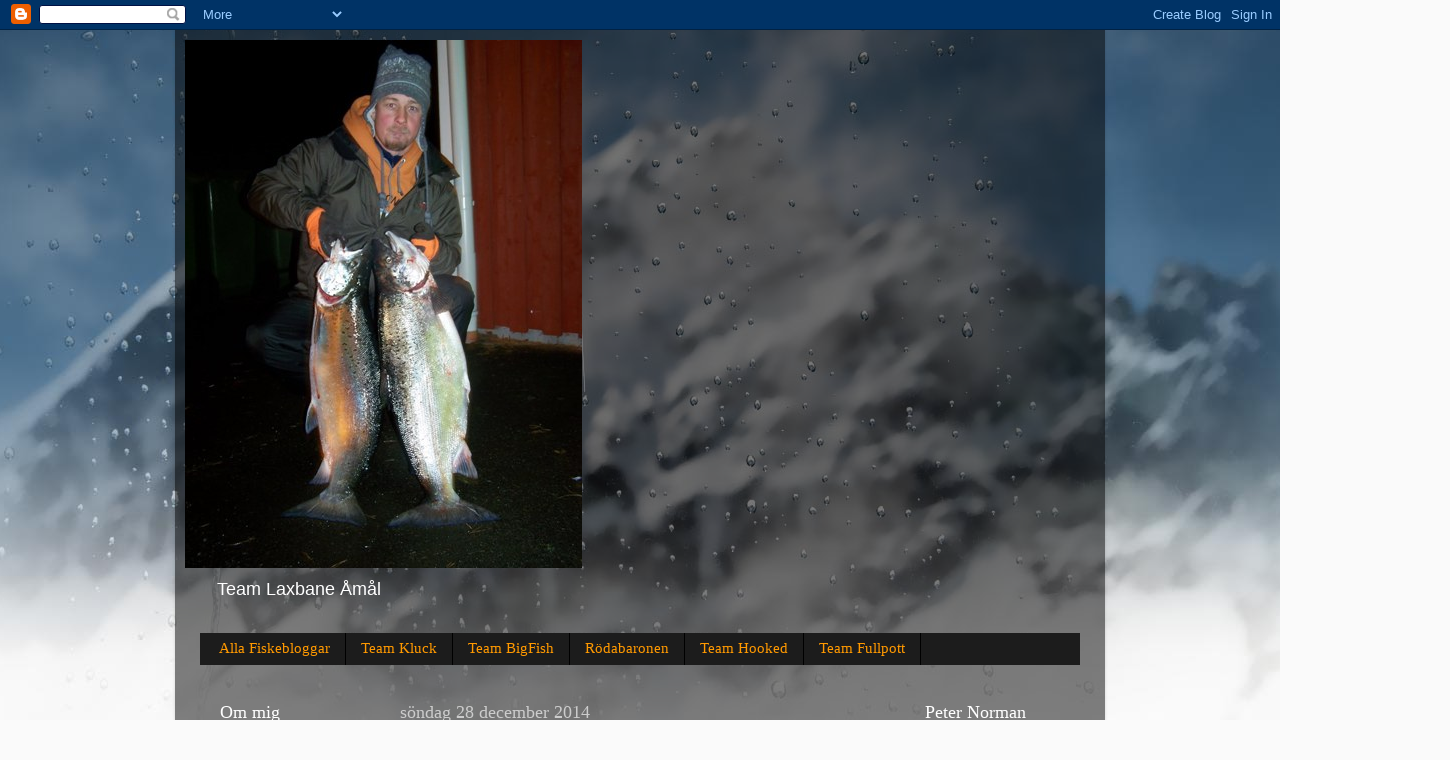

--- FILE ---
content_type: text/html; charset=UTF-8
request_url: https://teamlaxbane.blogspot.com/2014/
body_size: 26406
content:
<!DOCTYPE html>
<html class='v2' dir='ltr' lang='sv'>
<head>
<link href='https://www.blogger.com/static/v1/widgets/335934321-css_bundle_v2.css' rel='stylesheet' type='text/css'/>
<meta content='width=1100' name='viewport'/>
<meta content='text/html; charset=UTF-8' http-equiv='Content-Type'/>
<meta content='blogger' name='generator'/>
<link href='https://teamlaxbane.blogspot.com/favicon.ico' rel='icon' type='image/x-icon'/>
<link href='http://teamlaxbane.blogspot.com/2014/' rel='canonical'/>
<link rel="alternate" type="application/atom+xml" title="Team Laxbane Åmål - Atom" href="https://teamlaxbane.blogspot.com/feeds/posts/default" />
<link rel="alternate" type="application/rss+xml" title="Team Laxbane Åmål - RSS" href="https://teamlaxbane.blogspot.com/feeds/posts/default?alt=rss" />
<link rel="service.post" type="application/atom+xml" title="Team Laxbane Åmål - Atom" href="https://www.blogger.com/feeds/2115560853294298819/posts/default" />
<!--Can't find substitution for tag [blog.ieCssRetrofitLinks]-->
<meta content='http://teamlaxbane.blogspot.com/2014/' property='og:url'/>
<meta content='Team Laxbane Åmål' property='og:title'/>
<meta content='Team Laxbane Åmål' property='og:description'/>
<title>Team Laxbane Åmål: 2014</title>
<style id='page-skin-1' type='text/css'><!--
/*-----------------------------------------------
Blogger Template Style
Name:     Picture Window
Designer: Josh Peterson
URL:      www.noaesthetic.com
----------------------------------------------- */
/* Variable definitions
====================
<Variable name="keycolor" description="Main Color" type="color" default="#1a222a"/>
<Variable name="body.background" description="Body Background" type="background"
color="#336699" default="#111111 url(//themes.googleusercontent.com/image?id=1OACCYOE0-eoTRTfsBuX1NMN9nz599ufI1Jh0CggPFA_sK80AGkIr8pLtYRpNUKPmwtEa) repeat-x fixed top center"/>
<Group description="Page Text" selector="body">
<Variable name="body.font" description="Font" type="font"
default="normal normal 15px Arial, Tahoma, Helvetica, FreeSans, sans-serif"/>
<Variable name="body.text.color" description="Text Color" type="color" default="#333333"/>
</Group>
<Group description="Backgrounds" selector=".body-fauxcolumns-outer">
<Variable name="body.background.color" description="Outer Background" type="color" default="#296695"/>
<Variable name="header.background.color" description="Header Background" type="color" default="transparent"/>
<Variable name="post.background.color" description="Post Background" type="color" default="#ffffff"/>
</Group>
<Group description="Links" selector=".main-outer">
<Variable name="link.color" description="Link Color" type="color" default="#336699"/>
<Variable name="link.visited.color" description="Visited Color" type="color" default="#6699cc"/>
<Variable name="link.hover.color" description="Hover Color" type="color" default="#33aaff"/>
</Group>
<Group description="Blog Title" selector=".header h1">
<Variable name="header.font" description="Title Font" type="font"
default="normal normal 36px Arial, Tahoma, Helvetica, FreeSans, sans-serif"/>
<Variable name="header.text.color" description="Text Color" type="color" default="#ffffff" />
</Group>
<Group description="Tabs Text" selector=".tabs-inner .widget li a">
<Variable name="tabs.font" description="Font" type="font"
default="normal normal 15px Arial, Tahoma, Helvetica, FreeSans, sans-serif"/>
<Variable name="tabs.text.color" description="Text Color" type="color" default="#ffffff"/>
<Variable name="tabs.selected.text.color" description="Selected Color" type="color" default="#ff9900"/>
</Group>
<Group description="Tabs Background" selector=".tabs-outer .PageList">
<Variable name="tabs.background.color" description="Background Color" type="color" default="transparent"/>
<Variable name="tabs.selected.background.color" description="Selected Color" type="color" default="transparent"/>
<Variable name="tabs.separator.color" description="Separator Color" type="color" default="transparent"/>
</Group>
<Group description="Post Title" selector="h3.post-title, .comments h4">
<Variable name="post.title.font" description="Title Font" type="font"
default="normal normal 18px Arial, Tahoma, Helvetica, FreeSans, sans-serif"/>
</Group>
<Group description="Date Header" selector=".date-header">
<Variable name="date.header.color" description="Text Color" type="color" default="#cccccc"/>
</Group>
<Group description="Post" selector=".post">
<Variable name="post.footer.text.color" description="Footer Text Color" type="color" default="#999999"/>
<Variable name="post.border.color" description="Border Color" type="color" default="#dddddd"/>
</Group>
<Group description="Gadgets" selector="h2">
<Variable name="widget.title.font" description="Title Font" type="font"
default="bold normal 13px Arial, Tahoma, Helvetica, FreeSans, sans-serif"/>
<Variable name="widget.title.text.color" description="Title Color" type="color" default="#888888"/>
</Group>
<Group description="Footer" selector=".footer-outer">
<Variable name="footer.text.color" description="Text Color" type="color" default="#cccccc"/>
<Variable name="footer.widget.title.text.color" description="Gadget Title Color" type="color" default="#aaaaaa"/>
</Group>
<Group description="Footer Links" selector=".footer-outer">
<Variable name="footer.link.color" description="Link Color" type="color" default="#99ccee"/>
<Variable name="footer.link.visited.color" description="Visited Color" type="color" default="#77aaee"/>
<Variable name="footer.link.hover.color" description="Hover Color" type="color" default="#33aaff"/>
</Group>
<Variable name="content.margin" description="Content Margin Top" type="length" default="20px"/>
<Variable name="content.padding" description="Content Padding" type="length" default="0"/>
<Variable name="content.background" description="Content Background" type="background"
default="transparent none repeat scroll top left"/>
<Variable name="content.border.radius" description="Content Border Radius" type="length" default="0"/>
<Variable name="content.shadow.spread" description="Content Shadow Spread" type="length" default="0"/>
<Variable name="header.padding" description="Header Padding" type="length" default="0"/>
<Variable name="header.background.gradient" description="Header Gradient" type="url"
default="none"/>
<Variable name="header.border.radius" description="Header Border Radius" type="length" default="0"/>
<Variable name="main.border.radius.top" description="Main Border Radius" type="length" default="20px"/>
<Variable name="footer.border.radius.top" description="Footer Border Radius Top" type="length" default="0"/>
<Variable name="footer.border.radius.bottom" description="Footer Border Radius Bottom" type="length" default="20px"/>
<Variable name="region.shadow.spread" description="Main and Footer Shadow Spread" type="length" default="3px"/>
<Variable name="region.shadow.offset" description="Main and Footer Shadow Offset" type="length" default="1px"/>
<Variable name="tabs.background.gradient" description="Tab Background Gradient" type="url" default="none"/>
<Variable name="tab.selected.background.gradient" description="Selected Tab Background" type="url"
default="url(//www.blogblog.com/1kt/transparent/white80.png)"/>
<Variable name="tab.background" description="Tab Background" type="background"
default="transparent url(//www.blogblog.com/1kt/transparent/black50.png) repeat scroll top left"/>
<Variable name="tab.border.radius" description="Tab Border Radius" type="length" default="10px" />
<Variable name="tab.first.border.radius" description="First Tab Border Radius" type="length" default="10px" />
<Variable name="tabs.border.radius" description="Tabs Border Radius" type="length" default="0" />
<Variable name="tabs.spacing" description="Tab Spacing" type="length" default=".25em"/>
<Variable name="tabs.margin.bottom" description="Tab Margin Bottom" type="length" default="0"/>
<Variable name="tabs.margin.sides" description="Tab Margin Sides" type="length" default="20px"/>
<Variable name="main.background" description="Main Background" type="background"
default="transparent url(//www.blogblog.com/1kt/transparent/white80.png) repeat scroll top left"/>
<Variable name="main.padding.sides" description="Main Padding Sides" type="length" default="20px"/>
<Variable name="footer.background" description="Footer Background" type="background"
default="transparent url(//www.blogblog.com/1kt/transparent/black50.png) repeat scroll top left"/>
<Variable name="post.margin.sides" description="Post Margin Sides" type="length" default="-20px"/>
<Variable name="post.border.radius" description="Post Border Radius" type="length" default="5px"/>
<Variable name="widget.title.text.transform" description="Widget Title Text Transform" type="string" default="uppercase"/>
<Variable name="mobile.background.overlay" description="Mobile Background Overlay" type="string"
default="transparent none repeat scroll top left"/>
<Variable name="startSide" description="Side where text starts in blog language" type="automatic" default="left"/>
<Variable name="endSide" description="Side where text ends in blog language" type="automatic" default="right"/>
*/
/* Content
----------------------------------------------- */
body, .body-fauxcolumn-outer {
font: normal normal 15px Arial, Tahoma, Helvetica, FreeSans, sans-serif;
color: #cccccc;
background: #fafafa url(//themes.googleusercontent.com/image?id=1iJBX-a-hBX2tKaDdERpElPUmvb4r5MDX9lEx06AA-UtZIQCYziZg3PFbmOyt-g2sH8Jo) repeat-x fixed top center;
}
html body .region-inner {
min-width: 0;
max-width: 100%;
width: auto;
}
.content-outer {
font-size: 90%;
}
a:link {
text-decoration:none;
color: #ff9900;
}
a:visited {
text-decoration:none;
color: #dd7700;
}
a:hover {
text-decoration:underline;
color: #ffaa00;
}
.content-outer {
background: transparent url(//www.blogblog.com/1kt/transparent/black50.png) repeat scroll top left;
-moz-border-radius: 0;
-webkit-border-radius: 0;
-goog-ms-border-radius: 0;
border-radius: 0;
-moz-box-shadow: 0 0 3px rgba(0, 0, 0, .15);
-webkit-box-shadow: 0 0 3px rgba(0, 0, 0, .15);
-goog-ms-box-shadow: 0 0 3px rgba(0, 0, 0, .15);
box-shadow: 0 0 3px rgba(0, 0, 0, .15);
margin: 0 auto;
}
.content-inner {
padding: 10px;
}
/* Header
----------------------------------------------- */
.header-outer {
background: transparent none repeat-x scroll top left;
_background-image: none;
color: #ffffff;
-moz-border-radius: 0;
-webkit-border-radius: 0;
-goog-ms-border-radius: 0;
border-radius: 0;
}
.Header img, .Header #header-inner {
-moz-border-radius: 0;
-webkit-border-radius: 0;
-goog-ms-border-radius: 0;
border-radius: 0;
}
.header-inner .Header .titlewrapper,
.header-inner .Header .descriptionwrapper {
padding-left: 30px;
padding-right: 30px;
}
.Header h1 {
font: normal normal 48px Georgia, Utopia, 'Palatino Linotype', Palatino, serif;
text-shadow: 1px 1px 3px rgba(0, 0, 0, 0.3);
}
.Header h1 a {
color: #ffffff;
}
.Header .description {
font-size: 130%;
}
/* Tabs
----------------------------------------------- */
.tabs-inner {
margin: .5em 15px 1em;
padding: 0;
}
.tabs-inner .section {
margin: 0;
}
.tabs-inner .widget ul {
padding: 0;
background: #1c1c1c none repeat scroll bottom;
-moz-border-radius: 0;
-webkit-border-radius: 0;
-goog-ms-border-radius: 0;
border-radius: 0;
}
.tabs-inner .widget li {
border: none;
}
.tabs-inner .widget li a {
display: inline-block;
padding: .5em 1em;
margin-right: 0;
color: #ff9900;
font: normal normal 15px Georgia, Utopia, 'Palatino Linotype', Palatino, serif;
-moz-border-radius: 0 0 0 0;
-webkit-border-top-left-radius: 0;
-webkit-border-top-right-radius: 0;
-goog-ms-border-radius: 0 0 0 0;
border-radius: 0 0 0 0;
background: transparent none no-repeat scroll top left;
border-right: 1px solid #000000;
}
.tabs-inner .widget li:first-child a {
padding-left: 1.25em;
-moz-border-radius-topleft: 0;
-moz-border-radius-bottomleft: 0;
-webkit-border-top-left-radius: 0;
-webkit-border-bottom-left-radius: 0;
-goog-ms-border-top-left-radius: 0;
-goog-ms-border-bottom-left-radius: 0;
border-top-left-radius: 0;
border-bottom-left-radius: 0;
}
.tabs-inner .widget li.selected a,
.tabs-inner .widget li a:hover {
position: relative;
z-index: 1;
background: #dd7700 none repeat scroll bottom;
color: #ffffff;
-moz-box-shadow: 0 0 0 rgba(0, 0, 0, .15);
-webkit-box-shadow: 0 0 0 rgba(0, 0, 0, .15);
-goog-ms-box-shadow: 0 0 0 rgba(0, 0, 0, .15);
box-shadow: 0 0 0 rgba(0, 0, 0, .15);
}
/* Headings
----------------------------------------------- */
h2 {
font: normal normal 18px Georgia, Utopia, 'Palatino Linotype', Palatino, serif;
text-transform: none;
color: #ffffff;
margin: .5em 0;
}
/* Main
----------------------------------------------- */
.main-outer {
background: transparent none repeat scroll top center;
-moz-border-radius: 0 0 0 0;
-webkit-border-top-left-radius: 0;
-webkit-border-top-right-radius: 0;
-webkit-border-bottom-left-radius: 0;
-webkit-border-bottom-right-radius: 0;
-goog-ms-border-radius: 0 0 0 0;
border-radius: 0 0 0 0;
-moz-box-shadow: 0 0 0 rgba(0, 0, 0, .15);
-webkit-box-shadow: 0 0 0 rgba(0, 0, 0, .15);
-goog-ms-box-shadow: 0 0 0 rgba(0, 0, 0, .15);
box-shadow: 0 0 0 rgba(0, 0, 0, .15);
}
.main-inner {
padding: 15px 20px 20px;
}
.main-inner .column-center-inner {
padding: 0 0;
}
.main-inner .column-left-inner {
padding-left: 0;
}
.main-inner .column-right-inner {
padding-right: 0;
}
/* Posts
----------------------------------------------- */
h3.post-title {
margin: 0;
font: normal normal 18px Georgia, Utopia, 'Palatino Linotype', Palatino, serif;
}
.comments h4 {
margin: 1em 0 0;
font: normal normal 18px Georgia, Utopia, 'Palatino Linotype', Palatino, serif;
}
.date-header span {
color: #cccccc;
}
.post-outer {
background-color: #1c1c1c;
border: solid 1px transparent;
-moz-border-radius: 0;
-webkit-border-radius: 0;
border-radius: 0;
-goog-ms-border-radius: 0;
padding: 15px 20px;
margin: 0 -20px 20px;
}
.post-body {
line-height: 1.4;
font-size: 110%;
position: relative;
}
.post-header {
margin: 0 0 1.5em;
color: #999999;
line-height: 1.6;
}
.post-footer {
margin: .5em 0 0;
color: #999999;
line-height: 1.6;
}
#blog-pager {
font-size: 140%
}
#comments .comment-author {
padding-top: 1.5em;
border-top: dashed 1px #ccc;
border-top: dashed 1px rgba(128, 128, 128, .5);
background-position: 0 1.5em;
}
#comments .comment-author:first-child {
padding-top: 0;
border-top: none;
}
.avatar-image-container {
margin: .2em 0 0;
}
/* Comments
----------------------------------------------- */
.comments .comments-content .icon.blog-author {
background-repeat: no-repeat;
background-image: url([data-uri]);
}
.comments .comments-content .loadmore a {
border-top: 1px solid #ffaa00;
border-bottom: 1px solid #ffaa00;
}
.comments .continue {
border-top: 2px solid #ffaa00;
}
/* Widgets
----------------------------------------------- */
.widget ul, .widget #ArchiveList ul.flat {
padding: 0;
list-style: none;
}
.widget ul li, .widget #ArchiveList ul.flat li {
border-top: dashed 1px #ccc;
border-top: dashed 1px rgba(128, 128, 128, .5);
}
.widget ul li:first-child, .widget #ArchiveList ul.flat li:first-child {
border-top: none;
}
.widget .post-body ul {
list-style: disc;
}
.widget .post-body ul li {
border: none;
}
/* Footer
----------------------------------------------- */
.footer-outer {
color:#cccccc;
background: transparent none repeat scroll top center;
-moz-border-radius: 0 0 0 0;
-webkit-border-top-left-radius: 0;
-webkit-border-top-right-radius: 0;
-webkit-border-bottom-left-radius: 0;
-webkit-border-bottom-right-radius: 0;
-goog-ms-border-radius: 0 0 0 0;
border-radius: 0 0 0 0;
-moz-box-shadow: 0 0 0 rgba(0, 0, 0, .15);
-webkit-box-shadow: 0 0 0 rgba(0, 0, 0, .15);
-goog-ms-box-shadow: 0 0 0 rgba(0, 0, 0, .15);
box-shadow: 0 0 0 rgba(0, 0, 0, .15);
}
.footer-inner {
padding: 10px 20px 20px;
}
.footer-outer a {
color: #ff9900;
}
.footer-outer a:visited {
color: #dd7700;
}
.footer-outer a:hover {
color: #ffaa00;
}
.footer-outer .widget h2 {
color: #ffffff;
}
/* Mobile
----------------------------------------------- */
html body.mobile {
height: auto;
}
html body.mobile {
min-height: 480px;
background-size: 100% auto;
}
.mobile .body-fauxcolumn-outer {
background: transparent none repeat scroll top left;
}
html .mobile .mobile-date-outer, html .mobile .blog-pager {
border-bottom: none;
background: transparent none repeat scroll top center;
margin-bottom: 10px;
}
.mobile .date-outer {
background: transparent none repeat scroll top center;
}
.mobile .header-outer, .mobile .main-outer,
.mobile .post-outer, .mobile .footer-outer {
-moz-border-radius: 0;
-webkit-border-radius: 0;
-goog-ms-border-radius: 0;
border-radius: 0;
}
.mobile .content-outer,
.mobile .main-outer,
.mobile .post-outer {
background: inherit;
border: none;
}
.mobile .content-outer {
font-size: 100%;
}
.mobile-link-button {
background-color: #ff9900;
}
.mobile-link-button a:link, .mobile-link-button a:visited {
color: #1c1c1c;
}
.mobile-index-contents {
color: #cccccc;
}
.mobile .tabs-inner .PageList .widget-content {
background: #dd7700 none repeat scroll bottom;
color: #ffffff;
}
.mobile .tabs-inner .PageList .widget-content .pagelist-arrow {
border-left: 1px solid #000000;
}

--></style>
<style id='template-skin-1' type='text/css'><!--
body {
min-width: 930px;
}
.content-outer, .content-fauxcolumn-outer, .region-inner {
min-width: 930px;
max-width: 930px;
_width: 930px;
}
.main-inner .columns {
padding-left: 180px;
padding-right: 180px;
}
.main-inner .fauxcolumn-center-outer {
left: 180px;
right: 180px;
/* IE6 does not respect left and right together */
_width: expression(this.parentNode.offsetWidth -
parseInt("180px") -
parseInt("180px") + 'px');
}
.main-inner .fauxcolumn-left-outer {
width: 180px;
}
.main-inner .fauxcolumn-right-outer {
width: 180px;
}
.main-inner .column-left-outer {
width: 180px;
right: 100%;
margin-left: -180px;
}
.main-inner .column-right-outer {
width: 180px;
margin-right: -180px;
}
#layout {
min-width: 0;
}
#layout .content-outer {
min-width: 0;
width: 800px;
}
#layout .region-inner {
min-width: 0;
width: auto;
}
body#layout div.add_widget {
padding: 8px;
}
body#layout div.add_widget a {
margin-left: 32px;
}
--></style>
<style>
    body {background-image:url(\/\/themes.googleusercontent.com\/image?id=1iJBX-a-hBX2tKaDdERpElPUmvb4r5MDX9lEx06AA-UtZIQCYziZg3PFbmOyt-g2sH8Jo);}
    
@media (max-width: 200px) { body {background-image:url(\/\/themes.googleusercontent.com\/image?id=1iJBX-a-hBX2tKaDdERpElPUmvb4r5MDX9lEx06AA-UtZIQCYziZg3PFbmOyt-g2sH8Jo&options=w200);}}
@media (max-width: 400px) and (min-width: 201px) { body {background-image:url(\/\/themes.googleusercontent.com\/image?id=1iJBX-a-hBX2tKaDdERpElPUmvb4r5MDX9lEx06AA-UtZIQCYziZg3PFbmOyt-g2sH8Jo&options=w400);}}
@media (max-width: 800px) and (min-width: 401px) { body {background-image:url(\/\/themes.googleusercontent.com\/image?id=1iJBX-a-hBX2tKaDdERpElPUmvb4r5MDX9lEx06AA-UtZIQCYziZg3PFbmOyt-g2sH8Jo&options=w800);}}
@media (max-width: 1200px) and (min-width: 801px) { body {background-image:url(\/\/themes.googleusercontent.com\/image?id=1iJBX-a-hBX2tKaDdERpElPUmvb4r5MDX9lEx06AA-UtZIQCYziZg3PFbmOyt-g2sH8Jo&options=w1200);}}
/* Last tag covers anything over one higher than the previous max-size cap. */
@media (min-width: 1201px) { body {background-image:url(\/\/themes.googleusercontent.com\/image?id=1iJBX-a-hBX2tKaDdERpElPUmvb4r5MDX9lEx06AA-UtZIQCYziZg3PFbmOyt-g2sH8Jo&options=w1600);}}
  </style>
<link href='https://www.blogger.com/dyn-css/authorization.css?targetBlogID=2115560853294298819&amp;zx=9af06dac-79d3-4026-bc2c-0333e42779c9' media='none' onload='if(media!=&#39;all&#39;)media=&#39;all&#39;' rel='stylesheet'/><noscript><link href='https://www.blogger.com/dyn-css/authorization.css?targetBlogID=2115560853294298819&amp;zx=9af06dac-79d3-4026-bc2c-0333e42779c9' rel='stylesheet'/></noscript>
<meta name='google-adsense-platform-account' content='ca-host-pub-1556223355139109'/>
<meta name='google-adsense-platform-domain' content='blogspot.com'/>

</head>
<body class='loading'>
<div class='navbar section' id='navbar' name='Navbar'><div class='widget Navbar' data-version='1' id='Navbar1'><script type="text/javascript">
    function setAttributeOnload(object, attribute, val) {
      if(window.addEventListener) {
        window.addEventListener('load',
          function(){ object[attribute] = val; }, false);
      } else {
        window.attachEvent('onload', function(){ object[attribute] = val; });
      }
    }
  </script>
<div id="navbar-iframe-container"></div>
<script type="text/javascript" src="https://apis.google.com/js/platform.js"></script>
<script type="text/javascript">
      gapi.load("gapi.iframes:gapi.iframes.style.bubble", function() {
        if (gapi.iframes && gapi.iframes.getContext) {
          gapi.iframes.getContext().openChild({
              url: 'https://www.blogger.com/navbar/2115560853294298819?origin\x3dhttps://teamlaxbane.blogspot.com',
              where: document.getElementById("navbar-iframe-container"),
              id: "navbar-iframe"
          });
        }
      });
    </script><script type="text/javascript">
(function() {
var script = document.createElement('script');
script.type = 'text/javascript';
script.src = '//pagead2.googlesyndication.com/pagead/js/google_top_exp.js';
var head = document.getElementsByTagName('head')[0];
if (head) {
head.appendChild(script);
}})();
</script>
</div></div>
<div class='body-fauxcolumns'>
<div class='fauxcolumn-outer body-fauxcolumn-outer'>
<div class='cap-top'>
<div class='cap-left'></div>
<div class='cap-right'></div>
</div>
<div class='fauxborder-left'>
<div class='fauxborder-right'></div>
<div class='fauxcolumn-inner'>
</div>
</div>
<div class='cap-bottom'>
<div class='cap-left'></div>
<div class='cap-right'></div>
</div>
</div>
</div>
<div class='content'>
<div class='content-fauxcolumns'>
<div class='fauxcolumn-outer content-fauxcolumn-outer'>
<div class='cap-top'>
<div class='cap-left'></div>
<div class='cap-right'></div>
</div>
<div class='fauxborder-left'>
<div class='fauxborder-right'></div>
<div class='fauxcolumn-inner'>
</div>
</div>
<div class='cap-bottom'>
<div class='cap-left'></div>
<div class='cap-right'></div>
</div>
</div>
</div>
<div class='content-outer'>
<div class='content-cap-top cap-top'>
<div class='cap-left'></div>
<div class='cap-right'></div>
</div>
<div class='fauxborder-left content-fauxborder-left'>
<div class='fauxborder-right content-fauxborder-right'></div>
<div class='content-inner'>
<header>
<div class='header-outer'>
<div class='header-cap-top cap-top'>
<div class='cap-left'></div>
<div class='cap-right'></div>
</div>
<div class='fauxborder-left header-fauxborder-left'>
<div class='fauxborder-right header-fauxborder-right'></div>
<div class='region-inner header-inner'>
<div class='header section' id='header' name='Rubrik'><div class='widget Header' data-version='1' id='Header1'>
<div id='header-inner'>
<a href='https://teamlaxbane.blogspot.com/' style='display: block'>
<img alt='Team Laxbane Åmål' height='528px; ' id='Header1_headerimg' src='https://blogger.googleusercontent.com/img/b/R29vZ2xl/AVvXsEjATj3G3zEbvEkPhmdZ2oBpxrGJMSm9QnSpWTCF3JICLJIi5EOy8Rr9XFCM6cfI7ikmoWng5chiBZnDZJw3de9EuHH_WYViFlj-bYJ97w_lGzaax8hRjjhNiVJd0ocjQQ_b6asd6MmH640/s910/103_0881%255B1%255D.JPG' style='display: block' width='397px; '/>
</a>
<div class='descriptionwrapper'>
<p class='description'><span>Team Laxbane Åmål</span></p>
</div>
</div>
</div></div>
</div>
</div>
<div class='header-cap-bottom cap-bottom'>
<div class='cap-left'></div>
<div class='cap-right'></div>
</div>
</div>
</header>
<div class='tabs-outer'>
<div class='tabs-cap-top cap-top'>
<div class='cap-left'></div>
<div class='cap-right'></div>
</div>
<div class='fauxborder-left tabs-fauxborder-left'>
<div class='fauxborder-right tabs-fauxborder-right'></div>
<div class='region-inner tabs-inner'>
<div class='tabs section' id='crosscol' name='Alla kolumner'><div class='widget LinkList' data-version='1' id='LinkList1'>
<div class='widget-content'>
<ul>
<li><a href='http://allafiskebloggar.blogspot.com/'>Alla Fiskebloggar</a></li>
<li><a href='http://kluck-sportfiskecharter.blogspot.com/'>Team Kluck</a></li>
<li><a href='http://team-bigfish.blogspot.com/'>Team BigFish</a></li>
<li><a href='http://www.rodabaronen.blogspot.com/'>Rödabaronen</a></li>
<li><a href='http://teamhookedsweden.blogspot.com/'>Team Hooked</a></li>
<li><a href='http://fullpott.blogspot.com/'>Team Fullpott</a></li>
</ul>
<div class='clear'></div>
</div>
</div></div>
<div class='tabs no-items section' id='crosscol-overflow' name='Cross-Column 2'></div>
</div>
</div>
<div class='tabs-cap-bottom cap-bottom'>
<div class='cap-left'></div>
<div class='cap-right'></div>
</div>
</div>
<div class='main-outer'>
<div class='main-cap-top cap-top'>
<div class='cap-left'></div>
<div class='cap-right'></div>
</div>
<div class='fauxborder-left main-fauxborder-left'>
<div class='fauxborder-right main-fauxborder-right'></div>
<div class='region-inner main-inner'>
<div class='columns fauxcolumns'>
<div class='fauxcolumn-outer fauxcolumn-center-outer'>
<div class='cap-top'>
<div class='cap-left'></div>
<div class='cap-right'></div>
</div>
<div class='fauxborder-left'>
<div class='fauxborder-right'></div>
<div class='fauxcolumn-inner'>
</div>
</div>
<div class='cap-bottom'>
<div class='cap-left'></div>
<div class='cap-right'></div>
</div>
</div>
<div class='fauxcolumn-outer fauxcolumn-left-outer'>
<div class='cap-top'>
<div class='cap-left'></div>
<div class='cap-right'></div>
</div>
<div class='fauxborder-left'>
<div class='fauxborder-right'></div>
<div class='fauxcolumn-inner'>
</div>
</div>
<div class='cap-bottom'>
<div class='cap-left'></div>
<div class='cap-right'></div>
</div>
</div>
<div class='fauxcolumn-outer fauxcolumn-right-outer'>
<div class='cap-top'>
<div class='cap-left'></div>
<div class='cap-right'></div>
</div>
<div class='fauxborder-left'>
<div class='fauxborder-right'></div>
<div class='fauxcolumn-inner'>
</div>
</div>
<div class='cap-bottom'>
<div class='cap-left'></div>
<div class='cap-right'></div>
</div>
</div>
<!-- corrects IE6 width calculation -->
<div class='columns-inner'>
<div class='column-center-outer'>
<div class='column-center-inner'>
<div class='main section' id='main' name='Huvudsektion'><div class='widget Blog' data-version='1' id='Blog1'>
<div class='blog-posts hfeed'>

          <div class="date-outer">
        
<h2 class='date-header'><span>söndag 28 december 2014</span></h2>

          <div class="date-posts">
        
<div class='post-outer'>
<div class='post hentry uncustomized-post-template' itemprop='blogPost' itemscope='itemscope' itemtype='http://schema.org/BlogPosting'>
<meta content='https://blogger.googleusercontent.com/img/b/R29vZ2xl/AVvXsEjbar9noflSagc15BATERYWkZDcySwm16BxMKtQrShBlOy6r9ZMvCjuhOzqeMh6o3c_vxJyGA6Wwi7OrU9_PnOo4wipVsUXfa7KFa7WduIX5lS58mgiJLlHmfoQWB_xMk2p7SQTZ75ivjY/s320/mms_img-1642066081-788747.jpg' itemprop='image_url'/>
<meta content='2115560853294298819' itemprop='blogId'/>
<meta content='6087803725032612552' itemprop='postId'/>
<a name='6087803725032612552'></a>
<div class='post-header'>
<div class='post-header-line-1'></div>
</div>
<div class='post-body entry-content' id='post-body-6087803725032612552' itemprop='description articleBody'>
<pre> <font size="2" face="Arial"> <a href="https://blogger.googleusercontent.com/img/b/R29vZ2xl/AVvXsEjbar9noflSagc15BATERYWkZDcySwm16BxMKtQrShBlOy6r9ZMvCjuhOzqeMh6o3c_vxJyGA6Wwi7OrU9_PnOo4wipVsUXfa7KFa7WduIX5lS58mgiJLlHmfoQWB_xMk2p7SQTZ75ivjY/s1600/mms_img-1642066081-788747.jpg"><img alt="" border="0" id="BLOGGER_PHOTO_ID_6097897456124047154" src="https://blogger.googleusercontent.com/img/b/R29vZ2xl/AVvXsEjbar9noflSagc15BATERYWkZDcySwm16BxMKtQrShBlOy6r9ZMvCjuhOzqeMh6o3c_vxJyGA6Wwi7OrU9_PnOo4wipVsUXfa7KFa7WduIX5lS58mgiJLlHmfoQWB_xMk2p7SQTZ75ivjY/s320/mms_img-1642066081-788747.jpg" /></a>  7,8 lax salsa               </font></pre>  <p>&nbsp;</p>  
<div style='clear: both;'></div>
</div>
<div class='post-footer'>
<div class='post-footer-line post-footer-line-1'>
<span class='post-author vcard'>
Upplagd av
<span class='fn' itemprop='author' itemscope='itemscope' itemtype='http://schema.org/Person'>
<meta content='https://www.blogger.com/profile/13649712156700486966' itemprop='url'/>
<a class='g-profile' href='https://www.blogger.com/profile/13649712156700486966' rel='author' title='author profile'>
<span itemprop='name'>Thomas Jansson</span>
</a>
</span>
</span>
<span class='post-timestamp'>
kl.
<meta content='http://teamlaxbane.blogspot.com/2014/12/blog-post_62.html' itemprop='url'/>
<a class='timestamp-link' href='https://teamlaxbane.blogspot.com/2014/12/blog-post_62.html' rel='bookmark' title='permanent link'><abbr class='published' itemprop='datePublished' title='2014-12-28T15:36:00+01:00'>15:36</abbr></a>
</span>
<span class='post-comment-link'>
<a class='comment-link' href='https://teamlaxbane.blogspot.com/2014/12/blog-post_62.html#comment-form' onclick=''>
Inga kommentarer:
  </a>
</span>
<span class='post-icons'>
<span class='item-control blog-admin pid-350567672'>
<a href='https://www.blogger.com/post-edit.g?blogID=2115560853294298819&postID=6087803725032612552&from=pencil' title='Redigera inlägg'>
<img alt='' class='icon-action' height='18' src='https://resources.blogblog.com/img/icon18_edit_allbkg.gif' width='18'/>
</a>
</span>
</span>
<div class='post-share-buttons goog-inline-block'>
<a class='goog-inline-block share-button sb-email' href='https://www.blogger.com/share-post.g?blogID=2115560853294298819&postID=6087803725032612552&target=email' target='_blank' title='Skicka med e-post'><span class='share-button-link-text'>Skicka med e-post</span></a><a class='goog-inline-block share-button sb-blog' href='https://www.blogger.com/share-post.g?blogID=2115560853294298819&postID=6087803725032612552&target=blog' onclick='window.open(this.href, "_blank", "height=270,width=475"); return false;' target='_blank' title='BlogThis!'><span class='share-button-link-text'>BlogThis!</span></a><a class='goog-inline-block share-button sb-twitter' href='https://www.blogger.com/share-post.g?blogID=2115560853294298819&postID=6087803725032612552&target=twitter' target='_blank' title='Dela på X'><span class='share-button-link-text'>Dela på X</span></a><a class='goog-inline-block share-button sb-facebook' href='https://www.blogger.com/share-post.g?blogID=2115560853294298819&postID=6087803725032612552&target=facebook' onclick='window.open(this.href, "_blank", "height=430,width=640"); return false;' target='_blank' title='Dela på Facebook'><span class='share-button-link-text'>Dela på Facebook</span></a><a class='goog-inline-block share-button sb-pinterest' href='https://www.blogger.com/share-post.g?blogID=2115560853294298819&postID=6087803725032612552&target=pinterest' target='_blank' title='Dela på Pinterest'><span class='share-button-link-text'>Dela på Pinterest</span></a>
</div>
</div>
<div class='post-footer-line post-footer-line-2'>
<span class='post-labels'>
</span>
</div>
<div class='post-footer-line post-footer-line-3'>
<span class='post-location'>
</span>
</div>
</div>
</div>
</div>
<div class='post-outer'>
<div class='post hentry uncustomized-post-template' itemprop='blogPost' itemscope='itemscope' itemtype='http://schema.org/BlogPosting'>
<meta content='https://blogger.googleusercontent.com/img/b/R29vZ2xl/AVvXsEiJUiy4z4UjAEfSo-POl4O3YJo_thnV04q3jE1sKKq4tQOsajoJfWNeHCeaVnZ1YfQjr-FpHcocWL4cYuuPQZLRF804PPcf94xYeLrAByay9YIrY15F4UGBdVcuJP9HUd1x4dXk-23nhWY/s320/mms_img-10232592311-729657.jpg' itemprop='image_url'/>
<meta content='2115560853294298819' itemprop='blogId'/>
<meta content='918841222000528738' itemprop='postId'/>
<a name='918841222000528738'></a>
<div class='post-header'>
<div class='post-header-line-1'></div>
</div>
<div class='post-body entry-content' id='post-body-918841222000528738' itemprop='description articleBody'>
<pre> <font size="2" face="Arial"> <a href="https://blogger.googleusercontent.com/img/b/R29vZ2xl/AVvXsEiJUiy4z4UjAEfSo-POl4O3YJo_thnV04q3jE1sKKq4tQOsajoJfWNeHCeaVnZ1YfQjr-FpHcocWL4cYuuPQZLRF804PPcf94xYeLrAByay9YIrY15F4UGBdVcuJP9HUd1x4dXk-23nhWY/s1600/mms_img-10232592311-729657.jpg"><img alt="" border="0" id="BLOGGER_PHOTO_ID_6097818172689924114" src="https://blogger.googleusercontent.com/img/b/R29vZ2xl/AVvXsEiJUiy4z4UjAEfSo-POl4O3YJo_thnV04q3jE1sKKq4tQOsajoJfWNeHCeaVnZ1YfQjr-FpHcocWL4cYuuPQZLRF804PPcf94xYeLrAByay9YIrY15F4UGBdVcuJP9HUd1x4dXk-23nhWY/s320/mms_img-10232592311-729657.jpg" /></a>  2 i båten salsa o fluga  <a href="https://blogger.googleusercontent.com/img/b/R29vZ2xl/AVvXsEgwktxiESb09NsQs3CMUo_hWnk_N_8wLtND2sQkmG9ANuQbk7y3I-p8a-fe41Ue8hXUEKiEwbehnh3AVDqurv1NEB2N8F4__fqUAouYimcN1V65PabBuAbXjxrxjh-YJ27XHdLTKryIQek/s1600/mms_img-3146412701-732712.jpg"><img alt="" border="0" id="BLOGGER_PHOTO_ID_6097818187453311730" src="https://blogger.googleusercontent.com/img/b/R29vZ2xl/AVvXsEgwktxiESb09NsQs3CMUo_hWnk_N_8wLtND2sQkmG9ANuQbk7y3I-p8a-fe41Ue8hXUEKiEwbehnh3AVDqurv1NEB2N8F4__fqUAouYimcN1V65PabBuAbXjxrxjh-YJ27XHdLTKryIQek/s320/mms_img-3146412701-732712.jpg" /></a>               </font></pre>  <p>&nbsp;</p>  
<div style='clear: both;'></div>
</div>
<div class='post-footer'>
<div class='post-footer-line post-footer-line-1'>
<span class='post-author vcard'>
Upplagd av
<span class='fn' itemprop='author' itemscope='itemscope' itemtype='http://schema.org/Person'>
<meta content='https://www.blogger.com/profile/13649712156700486966' itemprop='url'/>
<a class='g-profile' href='https://www.blogger.com/profile/13649712156700486966' rel='author' title='author profile'>
<span itemprop='name'>Thomas Jansson</span>
</a>
</span>
</span>
<span class='post-timestamp'>
kl.
<meta content='http://teamlaxbane.blogspot.com/2014/12/blog-post_2.html' itemprop='url'/>
<a class='timestamp-link' href='https://teamlaxbane.blogspot.com/2014/12/blog-post_2.html' rel='bookmark' title='permanent link'><abbr class='published' itemprop='datePublished' title='2014-12-28T10:28:00+01:00'>10:28</abbr></a>
</span>
<span class='post-comment-link'>
<a class='comment-link' href='https://teamlaxbane.blogspot.com/2014/12/blog-post_2.html#comment-form' onclick=''>
Inga kommentarer:
  </a>
</span>
<span class='post-icons'>
<span class='item-control blog-admin pid-350567672'>
<a href='https://www.blogger.com/post-edit.g?blogID=2115560853294298819&postID=918841222000528738&from=pencil' title='Redigera inlägg'>
<img alt='' class='icon-action' height='18' src='https://resources.blogblog.com/img/icon18_edit_allbkg.gif' width='18'/>
</a>
</span>
</span>
<div class='post-share-buttons goog-inline-block'>
<a class='goog-inline-block share-button sb-email' href='https://www.blogger.com/share-post.g?blogID=2115560853294298819&postID=918841222000528738&target=email' target='_blank' title='Skicka med e-post'><span class='share-button-link-text'>Skicka med e-post</span></a><a class='goog-inline-block share-button sb-blog' href='https://www.blogger.com/share-post.g?blogID=2115560853294298819&postID=918841222000528738&target=blog' onclick='window.open(this.href, "_blank", "height=270,width=475"); return false;' target='_blank' title='BlogThis!'><span class='share-button-link-text'>BlogThis!</span></a><a class='goog-inline-block share-button sb-twitter' href='https://www.blogger.com/share-post.g?blogID=2115560853294298819&postID=918841222000528738&target=twitter' target='_blank' title='Dela på X'><span class='share-button-link-text'>Dela på X</span></a><a class='goog-inline-block share-button sb-facebook' href='https://www.blogger.com/share-post.g?blogID=2115560853294298819&postID=918841222000528738&target=facebook' onclick='window.open(this.href, "_blank", "height=430,width=640"); return false;' target='_blank' title='Dela på Facebook'><span class='share-button-link-text'>Dela på Facebook</span></a><a class='goog-inline-block share-button sb-pinterest' href='https://www.blogger.com/share-post.g?blogID=2115560853294298819&postID=918841222000528738&target=pinterest' target='_blank' title='Dela på Pinterest'><span class='share-button-link-text'>Dela på Pinterest</span></a>
</div>
</div>
<div class='post-footer-line post-footer-line-2'>
<span class='post-labels'>
</span>
</div>
<div class='post-footer-line post-footer-line-3'>
<span class='post-location'>
</span>
</div>
</div>
</div>
</div>
<div class='post-outer'>
<div class='post hentry uncustomized-post-template' itemprop='blogPost' itemscope='itemscope' itemtype='http://schema.org/BlogPosting'>
<meta content='https://blogger.googleusercontent.com/img/b/R29vZ2xl/AVvXsEiZ79AinKjHiLNetbk8DADLCL3aP6vxNqMo1cyiD_KIbYdSfa6mxMSzoOMRX3cijb4M_ikZO87nnjjPHooq3qG0iQQ_AvAMqRZs3BwGevEzdRLc_tRlq6UUroJWuTyQEkEARKywRJu4aOk/s320/mms_img10901517241-749157.jpg' itemprop='image_url'/>
<meta content='2115560853294298819' itemprop='blogId'/>
<meta content='8459782452003616849' itemprop='postId'/>
<a name='8459782452003616849'></a>
<div class='post-header'>
<div class='post-header-line-1'></div>
</div>
<div class='post-body entry-content' id='post-body-8459782452003616849' itemprop='description articleBody'>
<pre> <font size="2" face="Arial"> <a href="https://blogger.googleusercontent.com/img/b/R29vZ2xl/AVvXsEiZ79AinKjHiLNetbk8DADLCL3aP6vxNqMo1cyiD_KIbYdSfa6mxMSzoOMRX3cijb4M_ikZO87nnjjPHooq3qG0iQQ_AvAMqRZs3BwGevEzdRLc_tRlq6UUroJWuTyQEkEARKywRJu4aOk/s1600/mms_img10901517241-749157.jpg"><img alt="" border="0" id="BLOGGER_PHOTO_ID_6097797641497635042" src="https://blogger.googleusercontent.com/img/b/R29vZ2xl/AVvXsEiZ79AinKjHiLNetbk8DADLCL3aP6vxNqMo1cyiD_KIbYdSfa6mxMSzoOMRX3cijb4M_ikZO87nnjjPHooq3qG0iQQ_AvAMqRZs3BwGevEzdRLc_tRlq6UUroJWuTyQEkEARKywRJu4aOk/s320/mms_img10901517241-749157.jpg" /></a>               </font></pre>  <p>&nbsp;</p>  
<div style='clear: both;'></div>
</div>
<div class='post-footer'>
<div class='post-footer-line post-footer-line-1'>
<span class='post-author vcard'>
Upplagd av
<span class='fn' itemprop='author' itemscope='itemscope' itemtype='http://schema.org/Person'>
<meta content='https://www.blogger.com/profile/13649712156700486966' itemprop='url'/>
<a class='g-profile' href='https://www.blogger.com/profile/13649712156700486966' rel='author' title='author profile'>
<span itemprop='name'>Thomas Jansson</span>
</a>
</span>
</span>
<span class='post-timestamp'>
kl.
<meta content='http://teamlaxbane.blogspot.com/2014/12/blog-post_28.html' itemprop='url'/>
<a class='timestamp-link' href='https://teamlaxbane.blogspot.com/2014/12/blog-post_28.html' rel='bookmark' title='permanent link'><abbr class='published' itemprop='datePublished' title='2014-12-28T09:09:00+01:00'>09:09</abbr></a>
</span>
<span class='post-comment-link'>
<a class='comment-link' href='https://teamlaxbane.blogspot.com/2014/12/blog-post_28.html#comment-form' onclick=''>
Inga kommentarer:
  </a>
</span>
<span class='post-icons'>
<span class='item-control blog-admin pid-350567672'>
<a href='https://www.blogger.com/post-edit.g?blogID=2115560853294298819&postID=8459782452003616849&from=pencil' title='Redigera inlägg'>
<img alt='' class='icon-action' height='18' src='https://resources.blogblog.com/img/icon18_edit_allbkg.gif' width='18'/>
</a>
</span>
</span>
<div class='post-share-buttons goog-inline-block'>
<a class='goog-inline-block share-button sb-email' href='https://www.blogger.com/share-post.g?blogID=2115560853294298819&postID=8459782452003616849&target=email' target='_blank' title='Skicka med e-post'><span class='share-button-link-text'>Skicka med e-post</span></a><a class='goog-inline-block share-button sb-blog' href='https://www.blogger.com/share-post.g?blogID=2115560853294298819&postID=8459782452003616849&target=blog' onclick='window.open(this.href, "_blank", "height=270,width=475"); return false;' target='_blank' title='BlogThis!'><span class='share-button-link-text'>BlogThis!</span></a><a class='goog-inline-block share-button sb-twitter' href='https://www.blogger.com/share-post.g?blogID=2115560853294298819&postID=8459782452003616849&target=twitter' target='_blank' title='Dela på X'><span class='share-button-link-text'>Dela på X</span></a><a class='goog-inline-block share-button sb-facebook' href='https://www.blogger.com/share-post.g?blogID=2115560853294298819&postID=8459782452003616849&target=facebook' onclick='window.open(this.href, "_blank", "height=430,width=640"); return false;' target='_blank' title='Dela på Facebook'><span class='share-button-link-text'>Dela på Facebook</span></a><a class='goog-inline-block share-button sb-pinterest' href='https://www.blogger.com/share-post.g?blogID=2115560853294298819&postID=8459782452003616849&target=pinterest' target='_blank' title='Dela på Pinterest'><span class='share-button-link-text'>Dela på Pinterest</span></a>
</div>
</div>
<div class='post-footer-line post-footer-line-2'>
<span class='post-labels'>
</span>
</div>
<div class='post-footer-line post-footer-line-3'>
<span class='post-location'>
</span>
</div>
</div>
</div>
</div>
<div class='post-outer'>
<div class='post hentry uncustomized-post-template' itemprop='blogPost' itemscope='itemscope' itemtype='http://schema.org/BlogPosting'>
<meta content='https://blogger.googleusercontent.com/img/b/R29vZ2xl/AVvXsEhInoQjp3y9AixCvEE3p6KMpb_LRWo_nq7MhH8NFWbX7LehHCp05c4EYSsd8e2dTxqLeHtBNGoNoS97i2VfDsvoB04v7kSJ8R3cEYA_6ZaN3RnoJ5kWdHg2nQ53t6w0AExLRA06T7kS9bk/s320/mms_img-1642066081-711724.jpg' itemprop='image_url'/>
<meta content='2115560853294298819' itemprop='blogId'/>
<meta content='6394809894001106139' itemprop='postId'/>
<a name='6394809894001106139'></a>
<div class='post-header'>
<div class='post-header-line-1'></div>
</div>
<div class='post-body entry-content' id='post-body-6394809894001106139' itemprop='description articleBody'>
<pre> <font size="2" face="Arial"> <a href="https://blogger.googleusercontent.com/img/b/R29vZ2xl/AVvXsEhInoQjp3y9AixCvEE3p6KMpb_LRWo_nq7MhH8NFWbX7LehHCp05c4EYSsd8e2dTxqLeHtBNGoNoS97i2VfDsvoB04v7kSJ8R3cEYA_6ZaN3RnoJ5kWdHg2nQ53t6w0AExLRA06T7kS9bk/s1600/mms_img-1642066081-711724.jpg"><img alt="" border="0" id="BLOGGER_PHOTO_ID_6097797483062637746" src="https://blogger.googleusercontent.com/img/b/R29vZ2xl/AVvXsEhInoQjp3y9AixCvEE3p6KMpb_LRWo_nq7MhH8NFWbX7LehHCp05c4EYSsd8e2dTxqLeHtBNGoNoS97i2VfDsvoB04v7kSJ8R3cEYA_6ZaN3RnoJ5kWdHg2nQ53t6w0AExLRA06T7kS9bk/s320/mms_img-1642066081-711724.jpg" /></a>  Vättern med Anders Jaktia idag... Kallt jodå                </font></pre>  <p>&nbsp;</p>  
<div style='clear: both;'></div>
</div>
<div class='post-footer'>
<div class='post-footer-line post-footer-line-1'>
<span class='post-author vcard'>
Upplagd av
<span class='fn' itemprop='author' itemscope='itemscope' itemtype='http://schema.org/Person'>
<meta content='https://www.blogger.com/profile/13649712156700486966' itemprop='url'/>
<a class='g-profile' href='https://www.blogger.com/profile/13649712156700486966' rel='author' title='author profile'>
<span itemprop='name'>Thomas Jansson</span>
</a>
</span>
</span>
<span class='post-timestamp'>
kl.
<meta content='http://teamlaxbane.blogspot.com/2014/12/vattern-med-anders-jaktia-idag.html' itemprop='url'/>
<a class='timestamp-link' href='https://teamlaxbane.blogspot.com/2014/12/vattern-med-anders-jaktia-idag.html' rel='bookmark' title='permanent link'><abbr class='published' itemprop='datePublished' title='2014-12-28T09:08:00+01:00'>09:08</abbr></a>
</span>
<span class='post-comment-link'>
<a class='comment-link' href='https://teamlaxbane.blogspot.com/2014/12/vattern-med-anders-jaktia-idag.html#comment-form' onclick=''>
Inga kommentarer:
  </a>
</span>
<span class='post-icons'>
<span class='item-control blog-admin pid-350567672'>
<a href='https://www.blogger.com/post-edit.g?blogID=2115560853294298819&postID=6394809894001106139&from=pencil' title='Redigera inlägg'>
<img alt='' class='icon-action' height='18' src='https://resources.blogblog.com/img/icon18_edit_allbkg.gif' width='18'/>
</a>
</span>
</span>
<div class='post-share-buttons goog-inline-block'>
<a class='goog-inline-block share-button sb-email' href='https://www.blogger.com/share-post.g?blogID=2115560853294298819&postID=6394809894001106139&target=email' target='_blank' title='Skicka med e-post'><span class='share-button-link-text'>Skicka med e-post</span></a><a class='goog-inline-block share-button sb-blog' href='https://www.blogger.com/share-post.g?blogID=2115560853294298819&postID=6394809894001106139&target=blog' onclick='window.open(this.href, "_blank", "height=270,width=475"); return false;' target='_blank' title='BlogThis!'><span class='share-button-link-text'>BlogThis!</span></a><a class='goog-inline-block share-button sb-twitter' href='https://www.blogger.com/share-post.g?blogID=2115560853294298819&postID=6394809894001106139&target=twitter' target='_blank' title='Dela på X'><span class='share-button-link-text'>Dela på X</span></a><a class='goog-inline-block share-button sb-facebook' href='https://www.blogger.com/share-post.g?blogID=2115560853294298819&postID=6394809894001106139&target=facebook' onclick='window.open(this.href, "_blank", "height=430,width=640"); return false;' target='_blank' title='Dela på Facebook'><span class='share-button-link-text'>Dela på Facebook</span></a><a class='goog-inline-block share-button sb-pinterest' href='https://www.blogger.com/share-post.g?blogID=2115560853294298819&postID=6394809894001106139&target=pinterest' target='_blank' title='Dela på Pinterest'><span class='share-button-link-text'>Dela på Pinterest</span></a>
</div>
</div>
<div class='post-footer-line post-footer-line-2'>
<span class='post-labels'>
</span>
</div>
<div class='post-footer-line post-footer-line-3'>
<span class='post-location'>
</span>
</div>
</div>
</div>
</div>

          </div></div>
        

          <div class="date-outer">
        
<h2 class='date-header'><span>fredag 26 december 2014</span></h2>

          <div class="date-posts">
        
<div class='post-outer'>
<div class='post hentry uncustomized-post-template' itemprop='blogPost' itemscope='itemscope' itemtype='http://schema.org/BlogPosting'>
<meta content='https://blogger.googleusercontent.com/img/b/R29vZ2xl/AVvXsEheYZf9c_eFlHrhY4hbgAHVt4JPAoSJRl1gjLcU_kvHUVf5dzC_f4Qt15Qn-wr6l4gi4okWML8PDSmX9ua7rdkxXxkS0nSRoY-S8hbzHbWa8zQ5K3StE0rbosXsROPzwgzOpCD1AQver_M/s320/IMG_04361-784089.jpg' itemprop='image_url'/>
<meta content='2115560853294298819' itemprop='blogId'/>
<meta content='2053860960325916831' itemprop='postId'/>
<a name='2053860960325916831'></a>
<div class='post-header'>
<div class='post-header-line-1'></div>
</div>
<div class='post-body entry-content' id='post-body-2053860960325916831' itemprop='description articleBody'>
<pre> <font size="2" face="Arial"> <a href="https://blogger.googleusercontent.com/img/b/R29vZ2xl/AVvXsEheYZf9c_eFlHrhY4hbgAHVt4JPAoSJRl1gjLcU_kvHUVf5dzC_f4Qt15Qn-wr6l4gi4okWML8PDSmX9ua7rdkxXxkS0nSRoY-S8hbzHbWa8zQ5K3StE0rbosXsROPzwgzOpCD1AQver_M/s1600/IMG_04361-784089.jpg"><img alt="" border="0" id="BLOGGER_PHOTO_ID_6097146673122001458" src="https://blogger.googleusercontent.com/img/b/R29vZ2xl/AVvXsEheYZf9c_eFlHrhY4hbgAHVt4JPAoSJRl1gjLcU_kvHUVf5dzC_f4Qt15Qn-wr6l4gi4okWML8PDSmX9ua7rdkxXxkS0nSRoY-S8hbzHbWa8zQ5K3StE0rbosXsROPzwgzOpCD1AQver_M/s320/IMG_04361-784089.jpg" /></a>  Fullpott                </font></pre>  <p>&nbsp;</p>  
<div style='clear: both;'></div>
</div>
<div class='post-footer'>
<div class='post-footer-line post-footer-line-1'>
<span class='post-author vcard'>
Upplagd av
<span class='fn' itemprop='author' itemscope='itemscope' itemtype='http://schema.org/Person'>
<meta content='https://www.blogger.com/profile/13649712156700486966' itemprop='url'/>
<a class='g-profile' href='https://www.blogger.com/profile/13649712156700486966' rel='author' title='author profile'>
<span itemprop='name'>Thomas Jansson</span>
</a>
</span>
</span>
<span class='post-timestamp'>
kl.
<meta content='http://teamlaxbane.blogspot.com/2014/12/blog-post_19.html' itemprop='url'/>
<a class='timestamp-link' href='https://teamlaxbane.blogspot.com/2014/12/blog-post_19.html' rel='bookmark' title='permanent link'><abbr class='published' itemprop='datePublished' title='2014-12-26T15:03:00+01:00'>15:03</abbr></a>
</span>
<span class='post-comment-link'>
<a class='comment-link' href='https://teamlaxbane.blogspot.com/2014/12/blog-post_19.html#comment-form' onclick=''>
Inga kommentarer:
  </a>
</span>
<span class='post-icons'>
<span class='item-control blog-admin pid-350567672'>
<a href='https://www.blogger.com/post-edit.g?blogID=2115560853294298819&postID=2053860960325916831&from=pencil' title='Redigera inlägg'>
<img alt='' class='icon-action' height='18' src='https://resources.blogblog.com/img/icon18_edit_allbkg.gif' width='18'/>
</a>
</span>
</span>
<div class='post-share-buttons goog-inline-block'>
<a class='goog-inline-block share-button sb-email' href='https://www.blogger.com/share-post.g?blogID=2115560853294298819&postID=2053860960325916831&target=email' target='_blank' title='Skicka med e-post'><span class='share-button-link-text'>Skicka med e-post</span></a><a class='goog-inline-block share-button sb-blog' href='https://www.blogger.com/share-post.g?blogID=2115560853294298819&postID=2053860960325916831&target=blog' onclick='window.open(this.href, "_blank", "height=270,width=475"); return false;' target='_blank' title='BlogThis!'><span class='share-button-link-text'>BlogThis!</span></a><a class='goog-inline-block share-button sb-twitter' href='https://www.blogger.com/share-post.g?blogID=2115560853294298819&postID=2053860960325916831&target=twitter' target='_blank' title='Dela på X'><span class='share-button-link-text'>Dela på X</span></a><a class='goog-inline-block share-button sb-facebook' href='https://www.blogger.com/share-post.g?blogID=2115560853294298819&postID=2053860960325916831&target=facebook' onclick='window.open(this.href, "_blank", "height=430,width=640"); return false;' target='_blank' title='Dela på Facebook'><span class='share-button-link-text'>Dela på Facebook</span></a><a class='goog-inline-block share-button sb-pinterest' href='https://www.blogger.com/share-post.g?blogID=2115560853294298819&postID=2053860960325916831&target=pinterest' target='_blank' title='Dela på Pinterest'><span class='share-button-link-text'>Dela på Pinterest</span></a>
</div>
</div>
<div class='post-footer-line post-footer-line-2'>
<span class='post-labels'>
</span>
</div>
<div class='post-footer-line post-footer-line-3'>
<span class='post-location'>
</span>
</div>
</div>
</div>
</div>
<div class='post-outer'>
<div class='post hentry uncustomized-post-template' itemprop='blogPost' itemscope='itemscope' itemtype='http://schema.org/BlogPosting'>
<meta content='https://blogger.googleusercontent.com/img/b/R29vZ2xl/AVvXsEggZwn_ZHTG9loPg37rv9fY8637qo4s65P8jOtxBe8qtz-6mQcU9lMBviPUEIYYzAwB3tTpwPfuHRlE7_hSbUeI5xMVWfjrZgCxF8ZV2KntzC1MXKd7FRqnDoBD9kjK9VFKV_5SsdZ_L8g/s320/mms_img-1642066081-733936.jpg' itemprop='image_url'/>
<meta content='2115560853294298819' itemprop='blogId'/>
<meta content='6398580517297434359' itemprop='postId'/>
<a name='6398580517297434359'></a>
<div class='post-header'>
<div class='post-header-line-1'></div>
</div>
<div class='post-body entry-content' id='post-body-6398580517297434359' itemprop='description articleBody'>
<pre> <font size="2" face="Arial"> <a href="https://blogger.googleusercontent.com/img/b/R29vZ2xl/AVvXsEggZwn_ZHTG9loPg37rv9fY8637qo4s65P8jOtxBe8qtz-6mQcU9lMBviPUEIYYzAwB3tTpwPfuHRlE7_hSbUeI5xMVWfjrZgCxF8ZV2KntzC1MXKd7FRqnDoBD9kjK9VFKV_5SsdZ_L8g/s1600/mms_img-1642066081-733936.jpg"><img alt="" border="0" id="BLOGGER_PHOTO_ID_6097128420125054578" src="https://blogger.googleusercontent.com/img/b/R29vZ2xl/AVvXsEggZwn_ZHTG9loPg37rv9fY8637qo4s65P8jOtxBe8qtz-6mQcU9lMBviPUEIYYzAwB3tTpwPfuHRlE7_hSbUeI5xMVWfjrZgCxF8ZV2KntzC1MXKd7FRqnDoBD9kjK9VFKV_5SsdZ_L8g/s320/mms_img-1642066081-733936.jpg" /></a>  5e i båten               </font></pre>  <p>&nbsp;</p>  
<div style='clear: both;'></div>
</div>
<div class='post-footer'>
<div class='post-footer-line post-footer-line-1'>
<span class='post-author vcard'>
Upplagd av
<span class='fn' itemprop='author' itemscope='itemscope' itemtype='http://schema.org/Person'>
<meta content='https://www.blogger.com/profile/13649712156700486966' itemprop='url'/>
<a class='g-profile' href='https://www.blogger.com/profile/13649712156700486966' rel='author' title='author profile'>
<span itemprop='name'>Thomas Jansson</span>
</a>
</span>
</span>
<span class='post-timestamp'>
kl.
<meta content='http://teamlaxbane.blogspot.com/2014/12/blog-post_26.html' itemprop='url'/>
<a class='timestamp-link' href='https://teamlaxbane.blogspot.com/2014/12/blog-post_26.html' rel='bookmark' title='permanent link'><abbr class='published' itemprop='datePublished' title='2014-12-26T13:52:00+01:00'>13:52</abbr></a>
</span>
<span class='post-comment-link'>
<a class='comment-link' href='https://teamlaxbane.blogspot.com/2014/12/blog-post_26.html#comment-form' onclick=''>
Inga kommentarer:
  </a>
</span>
<span class='post-icons'>
<span class='item-control blog-admin pid-350567672'>
<a href='https://www.blogger.com/post-edit.g?blogID=2115560853294298819&postID=6398580517297434359&from=pencil' title='Redigera inlägg'>
<img alt='' class='icon-action' height='18' src='https://resources.blogblog.com/img/icon18_edit_allbkg.gif' width='18'/>
</a>
</span>
</span>
<div class='post-share-buttons goog-inline-block'>
<a class='goog-inline-block share-button sb-email' href='https://www.blogger.com/share-post.g?blogID=2115560853294298819&postID=6398580517297434359&target=email' target='_blank' title='Skicka med e-post'><span class='share-button-link-text'>Skicka med e-post</span></a><a class='goog-inline-block share-button sb-blog' href='https://www.blogger.com/share-post.g?blogID=2115560853294298819&postID=6398580517297434359&target=blog' onclick='window.open(this.href, "_blank", "height=270,width=475"); return false;' target='_blank' title='BlogThis!'><span class='share-button-link-text'>BlogThis!</span></a><a class='goog-inline-block share-button sb-twitter' href='https://www.blogger.com/share-post.g?blogID=2115560853294298819&postID=6398580517297434359&target=twitter' target='_blank' title='Dela på X'><span class='share-button-link-text'>Dela på X</span></a><a class='goog-inline-block share-button sb-facebook' href='https://www.blogger.com/share-post.g?blogID=2115560853294298819&postID=6398580517297434359&target=facebook' onclick='window.open(this.href, "_blank", "height=430,width=640"); return false;' target='_blank' title='Dela på Facebook'><span class='share-button-link-text'>Dela på Facebook</span></a><a class='goog-inline-block share-button sb-pinterest' href='https://www.blogger.com/share-post.g?blogID=2115560853294298819&postID=6398580517297434359&target=pinterest' target='_blank' title='Dela på Pinterest'><span class='share-button-link-text'>Dela på Pinterest</span></a>
</div>
</div>
<div class='post-footer-line post-footer-line-2'>
<span class='post-labels'>
</span>
</div>
<div class='post-footer-line post-footer-line-3'>
<span class='post-location'>
</span>
</div>
</div>
</div>
</div>
<div class='post-outer'>
<div class='post hentry uncustomized-post-template' itemprop='blogPost' itemscope='itemscope' itemtype='http://schema.org/BlogPosting'>
<meta content='https://blogger.googleusercontent.com/img/b/R29vZ2xl/AVvXsEjX8KZusLA6hqqMe1YWPw7q2aFFof1LqHGaAjOv1PtzkVsbqBPF869QCXOWW9R7Ojx4JrzYo0N-l6_rgUWT5CcLk-tw8Ej2WzSO8MurJ3jTKvu_EMeOO6Z_GGh3SwMbes-P3StmhXQtjzE/s320/mms_img-1642066081-701964.jpg' itemprop='image_url'/>
<meta content='2115560853294298819' itemprop='blogId'/>
<meta content='7733306659465012028' itemprop='postId'/>
<a name='7733306659465012028'></a>
<div class='post-header'>
<div class='post-header-line-1'></div>
</div>
<div class='post-body entry-content' id='post-body-7733306659465012028' itemprop='description articleBody'>
<pre> <font size="2" face="Arial"> <a href="https://blogger.googleusercontent.com/img/b/R29vZ2xl/AVvXsEjX8KZusLA6hqqMe1YWPw7q2aFFof1LqHGaAjOv1PtzkVsbqBPF869QCXOWW9R7Ojx4JrzYo0N-l6_rgUWT5CcLk-tw8Ej2WzSO8MurJ3jTKvu_EMeOO6Z_GGh3SwMbes-P3StmhXQtjzE/s1600/mms_img-1642066081-701964.jpg"><img alt="" border="0" id="BLOGGER_PHOTO_ID_6097121410132510946" src="https://blogger.googleusercontent.com/img/b/R29vZ2xl/AVvXsEjX8KZusLA6hqqMe1YWPw7q2aFFof1LqHGaAjOv1PtzkVsbqBPF869QCXOWW9R7Ojx4JrzYo0N-l6_rgUWT5CcLk-tw8Ej2WzSO8MurJ3jTKvu_EMeOO6Z_GGh3SwMbes-P3StmhXQtjzE/s320/mms_img-1642066081-701964.jpg" /></a>  4e i båten               </font></pre>  <p>&nbsp;</p>  
<div style='clear: both;'></div>
</div>
<div class='post-footer'>
<div class='post-footer-line post-footer-line-1'>
<span class='post-author vcard'>
Upplagd av
<span class='fn' itemprop='author' itemscope='itemscope' itemtype='http://schema.org/Person'>
<meta content='https://www.blogger.com/profile/13649712156700486966' itemprop='url'/>
<a class='g-profile' href='https://www.blogger.com/profile/13649712156700486966' rel='author' title='author profile'>
<span itemprop='name'>Thomas Jansson</span>
</a>
</span>
</span>
<span class='post-timestamp'>
kl.
<meta content='http://teamlaxbane.blogspot.com/2014/12/blog-post.html' itemprop='url'/>
<a class='timestamp-link' href='https://teamlaxbane.blogspot.com/2014/12/blog-post.html' rel='bookmark' title='permanent link'><abbr class='published' itemprop='datePublished' title='2014-12-26T13:25:00+01:00'>13:25</abbr></a>
</span>
<span class='post-comment-link'>
<a class='comment-link' href='https://teamlaxbane.blogspot.com/2014/12/blog-post.html#comment-form' onclick=''>
Inga kommentarer:
  </a>
</span>
<span class='post-icons'>
<span class='item-control blog-admin pid-350567672'>
<a href='https://www.blogger.com/post-edit.g?blogID=2115560853294298819&postID=7733306659465012028&from=pencil' title='Redigera inlägg'>
<img alt='' class='icon-action' height='18' src='https://resources.blogblog.com/img/icon18_edit_allbkg.gif' width='18'/>
</a>
</span>
</span>
<div class='post-share-buttons goog-inline-block'>
<a class='goog-inline-block share-button sb-email' href='https://www.blogger.com/share-post.g?blogID=2115560853294298819&postID=7733306659465012028&target=email' target='_blank' title='Skicka med e-post'><span class='share-button-link-text'>Skicka med e-post</span></a><a class='goog-inline-block share-button sb-blog' href='https://www.blogger.com/share-post.g?blogID=2115560853294298819&postID=7733306659465012028&target=blog' onclick='window.open(this.href, "_blank", "height=270,width=475"); return false;' target='_blank' title='BlogThis!'><span class='share-button-link-text'>BlogThis!</span></a><a class='goog-inline-block share-button sb-twitter' href='https://www.blogger.com/share-post.g?blogID=2115560853294298819&postID=7733306659465012028&target=twitter' target='_blank' title='Dela på X'><span class='share-button-link-text'>Dela på X</span></a><a class='goog-inline-block share-button sb-facebook' href='https://www.blogger.com/share-post.g?blogID=2115560853294298819&postID=7733306659465012028&target=facebook' onclick='window.open(this.href, "_blank", "height=430,width=640"); return false;' target='_blank' title='Dela på Facebook'><span class='share-button-link-text'>Dela på Facebook</span></a><a class='goog-inline-block share-button sb-pinterest' href='https://www.blogger.com/share-post.g?blogID=2115560853294298819&postID=7733306659465012028&target=pinterest' target='_blank' title='Dela på Pinterest'><span class='share-button-link-text'>Dela på Pinterest</span></a>
</div>
</div>
<div class='post-footer-line post-footer-line-2'>
<span class='post-labels'>
</span>
</div>
<div class='post-footer-line post-footer-line-3'>
<span class='post-location'>
</span>
</div>
</div>
</div>
</div>

          </div></div>
        

          <div class="date-outer">
        
<h2 class='date-header'><span>lördag 22 november 2014</span></h2>

          <div class="date-posts">
        
<div class='post-outer'>
<div class='post hentry uncustomized-post-template' itemprop='blogPost' itemscope='itemscope' itemtype='http://schema.org/BlogPosting'>
<meta content='https://blogger.googleusercontent.com/img/b/R29vZ2xl/AVvXsEh-hxAHk5f0bFJ_hKl8XBUjJXC0ci6YW2MhH2_Kb8EPGYzRGKbTbCZsirB2K-LoXyEzAOhugYkUhha_X9-RRdXTM7QBOBoWxdgUOhDqwiUo0PxVapmgkGp7cg0kzeq9szdEYL1cLMWliAk/s320/mms_img-1642066081-759044.jpg' itemprop='image_url'/>
<meta content='2115560853294298819' itemprop='blogId'/>
<meta content='4872289807187176208' itemprop='postId'/>
<a name='4872289807187176208'></a>
<div class='post-header'>
<div class='post-header-line-1'></div>
</div>
<div class='post-body entry-content' id='post-body-4872289807187176208' itemprop='description articleBody'>
<pre> <font size="2" face="Arial"> <a href="https://blogger.googleusercontent.com/img/b/R29vZ2xl/AVvXsEh-hxAHk5f0bFJ_hKl8XBUjJXC0ci6YW2MhH2_Kb8EPGYzRGKbTbCZsirB2K-LoXyEzAOhugYkUhha_X9-RRdXTM7QBOBoWxdgUOhDqwiUo0PxVapmgkGp7cg0kzeq9szdEYL1cLMWliAk/s1600/mms_img-1642066081-759044.jpg"><img alt="" border="0" id="BLOGGER_PHOTO_ID_6084584647813260290" src="https://blogger.googleusercontent.com/img/b/R29vZ2xl/AVvXsEh-hxAHk5f0bFJ_hKl8XBUjJXC0ci6YW2MhH2_Kb8EPGYzRGKbTbCZsirB2K-LoXyEzAOhugYkUhha_X9-RRdXTM7QBOBoWxdgUOhDqwiUo0PxVapmgkGp7cg0kzeq9szdEYL1cLMWliAk/s320/mms_img-1642066081-759044.jpg" /></a>  Anders...slappar efter tävlingen... Stort Grattis till Henke Garmin fis Herman som drog en fin lax på 7,8 kg på rape löja... Nytt pb för han                </font></pre>  <p>&nbsp;</p>  
<div style='clear: both;'></div>
</div>
<div class='post-footer'>
<div class='post-footer-line post-footer-line-1'>
<span class='post-author vcard'>
Upplagd av
<span class='fn' itemprop='author' itemscope='itemscope' itemtype='http://schema.org/Person'>
<meta content='https://www.blogger.com/profile/13649712156700486966' itemprop='url'/>
<a class='g-profile' href='https://www.blogger.com/profile/13649712156700486966' rel='author' title='author profile'>
<span itemprop='name'>Thomas Jansson</span>
</a>
</span>
</span>
<span class='post-timestamp'>
kl.
<meta content='http://teamlaxbane.blogspot.com/2014/11/anders.html' itemprop='url'/>
<a class='timestamp-link' href='https://teamlaxbane.blogspot.com/2014/11/anders.html' rel='bookmark' title='permanent link'><abbr class='published' itemprop='datePublished' title='2014-11-22T18:35:00+01:00'>18:35</abbr></a>
</span>
<span class='post-comment-link'>
<a class='comment-link' href='https://teamlaxbane.blogspot.com/2014/11/anders.html#comment-form' onclick=''>
Inga kommentarer:
  </a>
</span>
<span class='post-icons'>
<span class='item-control blog-admin pid-350567672'>
<a href='https://www.blogger.com/post-edit.g?blogID=2115560853294298819&postID=4872289807187176208&from=pencil' title='Redigera inlägg'>
<img alt='' class='icon-action' height='18' src='https://resources.blogblog.com/img/icon18_edit_allbkg.gif' width='18'/>
</a>
</span>
</span>
<div class='post-share-buttons goog-inline-block'>
<a class='goog-inline-block share-button sb-email' href='https://www.blogger.com/share-post.g?blogID=2115560853294298819&postID=4872289807187176208&target=email' target='_blank' title='Skicka med e-post'><span class='share-button-link-text'>Skicka med e-post</span></a><a class='goog-inline-block share-button sb-blog' href='https://www.blogger.com/share-post.g?blogID=2115560853294298819&postID=4872289807187176208&target=blog' onclick='window.open(this.href, "_blank", "height=270,width=475"); return false;' target='_blank' title='BlogThis!'><span class='share-button-link-text'>BlogThis!</span></a><a class='goog-inline-block share-button sb-twitter' href='https://www.blogger.com/share-post.g?blogID=2115560853294298819&postID=4872289807187176208&target=twitter' target='_blank' title='Dela på X'><span class='share-button-link-text'>Dela på X</span></a><a class='goog-inline-block share-button sb-facebook' href='https://www.blogger.com/share-post.g?blogID=2115560853294298819&postID=4872289807187176208&target=facebook' onclick='window.open(this.href, "_blank", "height=430,width=640"); return false;' target='_blank' title='Dela på Facebook'><span class='share-button-link-text'>Dela på Facebook</span></a><a class='goog-inline-block share-button sb-pinterest' href='https://www.blogger.com/share-post.g?blogID=2115560853294298819&postID=4872289807187176208&target=pinterest' target='_blank' title='Dela på Pinterest'><span class='share-button-link-text'>Dela på Pinterest</span></a>
</div>
</div>
<div class='post-footer-line post-footer-line-2'>
<span class='post-labels'>
</span>
</div>
<div class='post-footer-line post-footer-line-3'>
<span class='post-location'>
</span>
</div>
</div>
</div>
</div>
<div class='post-outer'>
<div class='post hentry uncustomized-post-template' itemprop='blogPost' itemscope='itemscope' itemtype='http://schema.org/BlogPosting'>
<meta content='https://blogger.googleusercontent.com/img/b/R29vZ2xl/AVvXsEhvcCBNEsAW_hurpY6UaN9U61W1WvRMoyqx2TvmogZlQhPQ4gmSm2FzP1yCudi_b3FsrAzJLvqoppFdnqmeIJdtRXGz3vx-mjc-57Pm2g90G_cLed375N01lVoa7CemwhXlbJqE3XvXWaI/s320/mms_img-1642066081-719813.jpg' itemprop='image_url'/>
<meta content='2115560853294298819' itemprop='blogId'/>
<meta content='8614213282292484180' itemprop='postId'/>
<a name='8614213282292484180'></a>
<div class='post-header'>
<div class='post-header-line-1'></div>
</div>
<div class='post-body entry-content' id='post-body-8614213282292484180' itemprop='description articleBody'>
<pre> <font size="2" face="Arial"> <a href="https://blogger.googleusercontent.com/img/b/R29vZ2xl/AVvXsEhvcCBNEsAW_hurpY6UaN9U61W1WvRMoyqx2TvmogZlQhPQ4gmSm2FzP1yCudi_b3FsrAzJLvqoppFdnqmeIJdtRXGz3vx-mjc-57Pm2g90G_cLed375N01lVoa7CemwhXlbJqE3XvXWaI/s1600/mms_img-1642066081-719813.jpg"><img alt="" border="0" id="BLOGGER_PHOTO_ID_6084505878952289074" src="https://blogger.googleusercontent.com/img/b/R29vZ2xl/AVvXsEhvcCBNEsAW_hurpY6UaN9U61W1WvRMoyqx2TvmogZlQhPQ4gmSm2FzP1yCudi_b3FsrAzJLvqoppFdnqmeIJdtRXGz3vx-mjc-57Pm2g90G_cLed375N01lVoa7CemwhXlbJqE3XvXWaI/s320/mms_img-1642066081-719813.jpg" /></a>  Nollan spräckt... Salsa               </font></pre>  <p>&nbsp;</p>  
<div style='clear: both;'></div>
</div>
<div class='post-footer'>
<div class='post-footer-line post-footer-line-1'>
<span class='post-author vcard'>
Upplagd av
<span class='fn' itemprop='author' itemscope='itemscope' itemtype='http://schema.org/Person'>
<meta content='https://www.blogger.com/profile/13649712156700486966' itemprop='url'/>
<a class='g-profile' href='https://www.blogger.com/profile/13649712156700486966' rel='author' title='author profile'>
<span itemprop='name'>Thomas Jansson</span>
</a>
</span>
</span>
<span class='post-timestamp'>
kl.
<meta content='http://teamlaxbane.blogspot.com/2014/11/nollan-sprackt.html' itemprop='url'/>
<a class='timestamp-link' href='https://teamlaxbane.blogspot.com/2014/11/nollan-sprackt.html' rel='bookmark' title='permanent link'><abbr class='published' itemprop='datePublished' title='2014-11-22T13:30:00+01:00'>13:30</abbr></a>
</span>
<span class='post-comment-link'>
<a class='comment-link' href='https://teamlaxbane.blogspot.com/2014/11/nollan-sprackt.html#comment-form' onclick=''>
Inga kommentarer:
  </a>
</span>
<span class='post-icons'>
<span class='item-control blog-admin pid-350567672'>
<a href='https://www.blogger.com/post-edit.g?blogID=2115560853294298819&postID=8614213282292484180&from=pencil' title='Redigera inlägg'>
<img alt='' class='icon-action' height='18' src='https://resources.blogblog.com/img/icon18_edit_allbkg.gif' width='18'/>
</a>
</span>
</span>
<div class='post-share-buttons goog-inline-block'>
<a class='goog-inline-block share-button sb-email' href='https://www.blogger.com/share-post.g?blogID=2115560853294298819&postID=8614213282292484180&target=email' target='_blank' title='Skicka med e-post'><span class='share-button-link-text'>Skicka med e-post</span></a><a class='goog-inline-block share-button sb-blog' href='https://www.blogger.com/share-post.g?blogID=2115560853294298819&postID=8614213282292484180&target=blog' onclick='window.open(this.href, "_blank", "height=270,width=475"); return false;' target='_blank' title='BlogThis!'><span class='share-button-link-text'>BlogThis!</span></a><a class='goog-inline-block share-button sb-twitter' href='https://www.blogger.com/share-post.g?blogID=2115560853294298819&postID=8614213282292484180&target=twitter' target='_blank' title='Dela på X'><span class='share-button-link-text'>Dela på X</span></a><a class='goog-inline-block share-button sb-facebook' href='https://www.blogger.com/share-post.g?blogID=2115560853294298819&postID=8614213282292484180&target=facebook' onclick='window.open(this.href, "_blank", "height=430,width=640"); return false;' target='_blank' title='Dela på Facebook'><span class='share-button-link-text'>Dela på Facebook</span></a><a class='goog-inline-block share-button sb-pinterest' href='https://www.blogger.com/share-post.g?blogID=2115560853294298819&postID=8614213282292484180&target=pinterest' target='_blank' title='Dela på Pinterest'><span class='share-button-link-text'>Dela på Pinterest</span></a>
</div>
</div>
<div class='post-footer-line post-footer-line-2'>
<span class='post-labels'>
</span>
</div>
<div class='post-footer-line post-footer-line-3'>
<span class='post-location'>
</span>
</div>
</div>
</div>
</div>

          </div></div>
        

          <div class="date-outer">
        
<h2 class='date-header'><span>söndag 9 november 2014</span></h2>

          <div class="date-posts">
        
<div class='post-outer'>
<div class='post hentry uncustomized-post-template' itemprop='blogPost' itemscope='itemscope' itemtype='http://schema.org/BlogPosting'>
<meta content='https://blogger.googleusercontent.com/img/b/R29vZ2xl/AVvXsEhJKJfQsj80x8h3loVpOWX6xMd_ecc8gsJa8vXWF60QvK6Pn2JYJoXBWfB7kRZ77pAiD-L9UL5wR11HFFIBeya4pcMYPNyrKzi7e8xT_dB2X8PTqLm-47_IHi7OtJF45FKVI5J9cNN-G_A/s320/mms_img10546029411-772940.jpg' itemprop='image_url'/>
<meta content='2115560853294298819' itemprop='blogId'/>
<meta content='4426242856658521419' itemprop='postId'/>
<a name='4426242856658521419'></a>
<div class='post-header'>
<div class='post-header-line-1'></div>
</div>
<div class='post-body entry-content' id='post-body-4426242856658521419' itemprop='description articleBody'>
<pre> <font size="2" face="Arial"> <a href="https://blogger.googleusercontent.com/img/b/R29vZ2xl/AVvXsEhJKJfQsj80x8h3loVpOWX6xMd_ecc8gsJa8vXWF60QvK6Pn2JYJoXBWfB7kRZ77pAiD-L9UL5wR11HFFIBeya4pcMYPNyrKzi7e8xT_dB2X8PTqLm-47_IHi7OtJF45FKVI5J9cNN-G_A/s1600/mms_img10546029411-772940.jpg"><img alt="" border="0" id="BLOGGER_PHOTO_ID_6079675559021346674" src="https://blogger.googleusercontent.com/img/b/R29vZ2xl/AVvXsEhJKJfQsj80x8h3loVpOWX6xMd_ecc8gsJa8vXWF60QvK6Pn2JYJoXBWfB7kRZ77pAiD-L9UL5wR11HFFIBeya4pcMYPNyrKzi7e8xT_dB2X8PTqLm-47_IHi7OtJF45FKVI5J9cNN-G_A/s320/mms_img10546029411-772940.jpg" /></a>  7kg               </font></pre>  <p>&nbsp;</p>  
<div style='clear: both;'></div>
</div>
<div class='post-footer'>
<div class='post-footer-line post-footer-line-1'>
<span class='post-author vcard'>
Upplagd av
<span class='fn' itemprop='author' itemscope='itemscope' itemtype='http://schema.org/Person'>
<meta content='https://www.blogger.com/profile/13649712156700486966' itemprop='url'/>
<a class='g-profile' href='https://www.blogger.com/profile/13649712156700486966' rel='author' title='author profile'>
<span itemprop='name'>Thomas Jansson</span>
</a>
</span>
</span>
<span class='post-timestamp'>
kl.
<meta content='http://teamlaxbane.blogspot.com/2014/11/blog-post.html' itemprop='url'/>
<a class='timestamp-link' href='https://teamlaxbane.blogspot.com/2014/11/blog-post.html' rel='bookmark' title='permanent link'><abbr class='published' itemprop='datePublished' title='2014-11-09T13:06:00+01:00'>13:06</abbr></a>
</span>
<span class='post-comment-link'>
<a class='comment-link' href='https://teamlaxbane.blogspot.com/2014/11/blog-post.html#comment-form' onclick=''>
Inga kommentarer:
  </a>
</span>
<span class='post-icons'>
<span class='item-control blog-admin pid-350567672'>
<a href='https://www.blogger.com/post-edit.g?blogID=2115560853294298819&postID=4426242856658521419&from=pencil' title='Redigera inlägg'>
<img alt='' class='icon-action' height='18' src='https://resources.blogblog.com/img/icon18_edit_allbkg.gif' width='18'/>
</a>
</span>
</span>
<div class='post-share-buttons goog-inline-block'>
<a class='goog-inline-block share-button sb-email' href='https://www.blogger.com/share-post.g?blogID=2115560853294298819&postID=4426242856658521419&target=email' target='_blank' title='Skicka med e-post'><span class='share-button-link-text'>Skicka med e-post</span></a><a class='goog-inline-block share-button sb-blog' href='https://www.blogger.com/share-post.g?blogID=2115560853294298819&postID=4426242856658521419&target=blog' onclick='window.open(this.href, "_blank", "height=270,width=475"); return false;' target='_blank' title='BlogThis!'><span class='share-button-link-text'>BlogThis!</span></a><a class='goog-inline-block share-button sb-twitter' href='https://www.blogger.com/share-post.g?blogID=2115560853294298819&postID=4426242856658521419&target=twitter' target='_blank' title='Dela på X'><span class='share-button-link-text'>Dela på X</span></a><a class='goog-inline-block share-button sb-facebook' href='https://www.blogger.com/share-post.g?blogID=2115560853294298819&postID=4426242856658521419&target=facebook' onclick='window.open(this.href, "_blank", "height=430,width=640"); return false;' target='_blank' title='Dela på Facebook'><span class='share-button-link-text'>Dela på Facebook</span></a><a class='goog-inline-block share-button sb-pinterest' href='https://www.blogger.com/share-post.g?blogID=2115560853294298819&postID=4426242856658521419&target=pinterest' target='_blank' title='Dela på Pinterest'><span class='share-button-link-text'>Dela på Pinterest</span></a>
</div>
</div>
<div class='post-footer-line post-footer-line-2'>
<span class='post-labels'>
</span>
</div>
<div class='post-footer-line post-footer-line-3'>
<span class='post-location'>
</span>
</div>
</div>
</div>
</div>

          </div></div>
        

          <div class="date-outer">
        
<h2 class='date-header'><span>lördag 1 november 2014</span></h2>

          <div class="date-posts">
        
<div class='post-outer'>
<div class='post hentry uncustomized-post-template' itemprop='blogPost' itemscope='itemscope' itemtype='http://schema.org/BlogPosting'>
<meta content='https://blogger.googleusercontent.com/img/b/R29vZ2xl/AVvXsEhriR14zNMADPpGlMIeuEac9jinumP-DNjOn_Do4s5ewXzkpCkeeauE1gCflKt6HzbIvyF_qwQ5QfmqQV-YBO9ZPLL3TV7f3yeq8UN3dGLHPb9WJ7EqAaErp1XspbbdS50jS_0lenbZ8kQ/s320/bm-image-725752.jpeg' itemprop='image_url'/>
<meta content='2115560853294298819' itemprop='blogId'/>
<meta content='6279070671834629736' itemprop='postId'/>
<a name='6279070671834629736'></a>
<h3 class='post-title entry-title' itemprop='name'>
<a href='https://teamlaxbane.blogspot.com/2014/11/multimedia-message_1.html'>Multimedia message</a>
</h3>
<div class='post-header'>
<div class='post-header-line-1'></div>
</div>
<div class='post-body entry-content' id='post-body-6279070671834629736' itemprop='description articleBody'>
<p class="mobile-photo"><a href="https://blogger.googleusercontent.com/img/b/R29vZ2xl/AVvXsEhriR14zNMADPpGlMIeuEac9jinumP-DNjOn_Do4s5ewXzkpCkeeauE1gCflKt6HzbIvyF_qwQ5QfmqQV-YBO9ZPLL3TV7f3yeq8UN3dGLHPb9WJ7EqAaErp1XspbbdS50jS_0lenbZ8kQ/s1600/bm-image-725752.jpeg"><img alt="" border="0" id="BLOGGER_PHOTO_ID_6076695078808487282" src="https://blogger.googleusercontent.com/img/b/R29vZ2xl/AVvXsEhriR14zNMADPpGlMIeuEac9jinumP-DNjOn_Do4s5ewXzkpCkeeauE1gCflKt6HzbIvyF_qwQ5QfmqQV-YBO9ZPLL3TV7f3yeq8UN3dGLHPb9WJ7EqAaErp1XspbbdS50jS_0lenbZ8kQ/s320/bm-image-725752.jpeg" /></a></p>7,4 kg buster jerk
<div style='clear: both;'></div>
</div>
<div class='post-footer'>
<div class='post-footer-line post-footer-line-1'>
<span class='post-author vcard'>
Upplagd av
<span class='fn' itemprop='author' itemscope='itemscope' itemtype='http://schema.org/Person'>
<meta content='https://www.blogger.com/profile/13649712156700486966' itemprop='url'/>
<a class='g-profile' href='https://www.blogger.com/profile/13649712156700486966' rel='author' title='author profile'>
<span itemprop='name'>Thomas Jansson</span>
</a>
</span>
</span>
<span class='post-timestamp'>
kl.
<meta content='http://teamlaxbane.blogspot.com/2014/11/multimedia-message_1.html' itemprop='url'/>
<a class='timestamp-link' href='https://teamlaxbane.blogspot.com/2014/11/multimedia-message_1.html' rel='bookmark' title='permanent link'><abbr class='published' itemprop='datePublished' title='2014-11-01T12:20:00+01:00'>12:20</abbr></a>
</span>
<span class='post-comment-link'>
<a class='comment-link' href='https://teamlaxbane.blogspot.com/2014/11/multimedia-message_1.html#comment-form' onclick=''>
Inga kommentarer:
  </a>
</span>
<span class='post-icons'>
<span class='item-control blog-admin pid-350567672'>
<a href='https://www.blogger.com/post-edit.g?blogID=2115560853294298819&postID=6279070671834629736&from=pencil' title='Redigera inlägg'>
<img alt='' class='icon-action' height='18' src='https://resources.blogblog.com/img/icon18_edit_allbkg.gif' width='18'/>
</a>
</span>
</span>
<div class='post-share-buttons goog-inline-block'>
<a class='goog-inline-block share-button sb-email' href='https://www.blogger.com/share-post.g?blogID=2115560853294298819&postID=6279070671834629736&target=email' target='_blank' title='Skicka med e-post'><span class='share-button-link-text'>Skicka med e-post</span></a><a class='goog-inline-block share-button sb-blog' href='https://www.blogger.com/share-post.g?blogID=2115560853294298819&postID=6279070671834629736&target=blog' onclick='window.open(this.href, "_blank", "height=270,width=475"); return false;' target='_blank' title='BlogThis!'><span class='share-button-link-text'>BlogThis!</span></a><a class='goog-inline-block share-button sb-twitter' href='https://www.blogger.com/share-post.g?blogID=2115560853294298819&postID=6279070671834629736&target=twitter' target='_blank' title='Dela på X'><span class='share-button-link-text'>Dela på X</span></a><a class='goog-inline-block share-button sb-facebook' href='https://www.blogger.com/share-post.g?blogID=2115560853294298819&postID=6279070671834629736&target=facebook' onclick='window.open(this.href, "_blank", "height=430,width=640"); return false;' target='_blank' title='Dela på Facebook'><span class='share-button-link-text'>Dela på Facebook</span></a><a class='goog-inline-block share-button sb-pinterest' href='https://www.blogger.com/share-post.g?blogID=2115560853294298819&postID=6279070671834629736&target=pinterest' target='_blank' title='Dela på Pinterest'><span class='share-button-link-text'>Dela på Pinterest</span></a>
</div>
</div>
<div class='post-footer-line post-footer-line-2'>
<span class='post-labels'>
</span>
</div>
<div class='post-footer-line post-footer-line-3'>
<span class='post-location'>
</span>
</div>
</div>
</div>
</div>
<div class='post-outer'>
<div class='post hentry uncustomized-post-template' itemprop='blogPost' itemscope='itemscope' itemtype='http://schema.org/BlogPosting'>
<meta content='https://blogger.googleusercontent.com/img/b/R29vZ2xl/AVvXsEhS6aBD6wm8Zj5F6Fi7a6ZC8geLEChyphenhyphenh3MlVCG4ntMSUZ-CDRAyXLuYA5YVku23GRvosC02ASeQ7epcsekLLunxsLCnQ0i5wZTNuG23RhudGCCej1NF1yz6N205U98Slw_AIImIQPR7QZI/s320/bm-image-730785.jpeg' itemprop='image_url'/>
<meta content='2115560853294298819' itemprop='blogId'/>
<meta content='2652392935635287835' itemprop='postId'/>
<a name='2652392935635287835'></a>
<h3 class='post-title entry-title' itemprop='name'>
<a href='https://teamlaxbane.blogspot.com/2014/11/multimedia-message.html'>Multimedia message</a>
</h3>
<div class='post-header'>
<div class='post-header-line-1'></div>
</div>
<div class='post-body entry-content' id='post-body-2652392935635287835' itemprop='description articleBody'>
<p class="mobile-photo"><a href="https://blogger.googleusercontent.com/img/b/R29vZ2xl/AVvXsEhS6aBD6wm8Zj5F6Fi7a6ZC8geLEChyphenhyphenh3MlVCG4ntMSUZ-CDRAyXLuYA5YVku23GRvosC02ASeQ7epcsekLLunxsLCnQ0i5wZTNuG23RhudGCCej1NF1yz6N205U98Slw_AIImIQPR7QZI/s1600/bm-image-730785.jpeg"><img alt="" border="0" id="BLOGGER_PHOTO_ID_6076680495642760114" src="https://blogger.googleusercontent.com/img/b/R29vZ2xl/AVvXsEhS6aBD6wm8Zj5F6Fi7a6ZC8geLEChyphenhyphenh3MlVCG4ntMSUZ-CDRAyXLuYA5YVku23GRvosC02ASeQ7epcsekLLunxsLCnQ0i5wZTNuG23RhudGCCej1NF1yz6N205U98Slw_AIImIQPR7QZI/s320/bm-image-730785.jpeg" /></a></p>9,7 kg p&#229; jigg
<div style='clear: both;'></div>
</div>
<div class='post-footer'>
<div class='post-footer-line post-footer-line-1'>
<span class='post-author vcard'>
Upplagd av
<span class='fn' itemprop='author' itemscope='itemscope' itemtype='http://schema.org/Person'>
<meta content='https://www.blogger.com/profile/13649712156700486966' itemprop='url'/>
<a class='g-profile' href='https://www.blogger.com/profile/13649712156700486966' rel='author' title='author profile'>
<span itemprop='name'>Thomas Jansson</span>
</a>
</span>
</span>
<span class='post-timestamp'>
kl.
<meta content='http://teamlaxbane.blogspot.com/2014/11/multimedia-message.html' itemprop='url'/>
<a class='timestamp-link' href='https://teamlaxbane.blogspot.com/2014/11/multimedia-message.html' rel='bookmark' title='permanent link'><abbr class='published' itemprop='datePublished' title='2014-11-01T11:23:00+01:00'>11:23</abbr></a>
</span>
<span class='post-comment-link'>
<a class='comment-link' href='https://teamlaxbane.blogspot.com/2014/11/multimedia-message.html#comment-form' onclick=''>
Inga kommentarer:
  </a>
</span>
<span class='post-icons'>
<span class='item-control blog-admin pid-350567672'>
<a href='https://www.blogger.com/post-edit.g?blogID=2115560853294298819&postID=2652392935635287835&from=pencil' title='Redigera inlägg'>
<img alt='' class='icon-action' height='18' src='https://resources.blogblog.com/img/icon18_edit_allbkg.gif' width='18'/>
</a>
</span>
</span>
<div class='post-share-buttons goog-inline-block'>
<a class='goog-inline-block share-button sb-email' href='https://www.blogger.com/share-post.g?blogID=2115560853294298819&postID=2652392935635287835&target=email' target='_blank' title='Skicka med e-post'><span class='share-button-link-text'>Skicka med e-post</span></a><a class='goog-inline-block share-button sb-blog' href='https://www.blogger.com/share-post.g?blogID=2115560853294298819&postID=2652392935635287835&target=blog' onclick='window.open(this.href, "_blank", "height=270,width=475"); return false;' target='_blank' title='BlogThis!'><span class='share-button-link-text'>BlogThis!</span></a><a class='goog-inline-block share-button sb-twitter' href='https://www.blogger.com/share-post.g?blogID=2115560853294298819&postID=2652392935635287835&target=twitter' target='_blank' title='Dela på X'><span class='share-button-link-text'>Dela på X</span></a><a class='goog-inline-block share-button sb-facebook' href='https://www.blogger.com/share-post.g?blogID=2115560853294298819&postID=2652392935635287835&target=facebook' onclick='window.open(this.href, "_blank", "height=430,width=640"); return false;' target='_blank' title='Dela på Facebook'><span class='share-button-link-text'>Dela på Facebook</span></a><a class='goog-inline-block share-button sb-pinterest' href='https://www.blogger.com/share-post.g?blogID=2115560853294298819&postID=2652392935635287835&target=pinterest' target='_blank' title='Dela på Pinterest'><span class='share-button-link-text'>Dela på Pinterest</span></a>
</div>
</div>
<div class='post-footer-line post-footer-line-2'>
<span class='post-labels'>
</span>
</div>
<div class='post-footer-line post-footer-line-3'>
<span class='post-location'>
</span>
</div>
</div>
</div>
</div>

          </div></div>
        

          <div class="date-outer">
        
<h2 class='date-header'><span>lördag 4 oktober 2014</span></h2>

          <div class="date-posts">
        
<div class='post-outer'>
<div class='post hentry uncustomized-post-template' itemprop='blogPost' itemscope='itemscope' itemtype='http://schema.org/BlogPosting'>
<meta content='https://blogger.googleusercontent.com/img/b/R29vZ2xl/AVvXsEiAYpFTEXLCdcyv1zbxf_ATWDQIZxZIt0Egd9vamgPW2400ep4RVBPpJFJF_KYBYv5wptiKW0gZeFMm4btXfqm3OCcmbg-hnlMqoL8N3CPz81V-ZZ8V59y83tbTZBOEbWNKaUwSH5nDNak/s320/bm-image-743124.jpeg' itemprop='image_url'/>
<meta content='2115560853294298819' itemprop='blogId'/>
<meta content='4747694263721361058' itemprop='postId'/>
<a name='4747694263721361058'></a>
<h3 class='post-title entry-title' itemprop='name'>
<a href='https://teamlaxbane.blogspot.com/2014/10/multimedia-message_78.html'>Multimedia message</a>
</h3>
<div class='post-header'>
<div class='post-header-line-1'></div>
</div>
<div class='post-body entry-content' id='post-body-4747694263721361058' itemprop='description articleBody'>
<p class="mobile-photo"><a href="https://blogger.googleusercontent.com/img/b/R29vZ2xl/AVvXsEiAYpFTEXLCdcyv1zbxf_ATWDQIZxZIt0Egd9vamgPW2400ep4RVBPpJFJF_KYBYv5wptiKW0gZeFMm4btXfqm3OCcmbg-hnlMqoL8N3CPz81V-ZZ8V59y83tbTZBOEbWNKaUwSH5nDNak/s1600/bm-image-743124.jpeg"><img alt="" border="0" id="BLOGGER_PHOTO_ID_6066294457561768018" src="https://blogger.googleusercontent.com/img/b/R29vZ2xl/AVvXsEiAYpFTEXLCdcyv1zbxf_ATWDQIZxZIt0Egd9vamgPW2400ep4RVBPpJFJF_KYBYv5wptiKW0gZeFMm4btXfqm3OCcmbg-hnlMqoL8N3CPz81V-ZZ8V59y83tbTZBOEbWNKaUwSH5nDNak/s320/bm-image-743124.jpeg" /></a></p>7,5 illex Dexter shad
<div style='clear: both;'></div>
</div>
<div class='post-footer'>
<div class='post-footer-line post-footer-line-1'>
<span class='post-author vcard'>
Upplagd av
<span class='fn' itemprop='author' itemscope='itemscope' itemtype='http://schema.org/Person'>
<meta content='https://www.blogger.com/profile/13649712156700486966' itemprop='url'/>
<a class='g-profile' href='https://www.blogger.com/profile/13649712156700486966' rel='author' title='author profile'>
<span itemprop='name'>Thomas Jansson</span>
</a>
</span>
</span>
<span class='post-timestamp'>
kl.
<meta content='http://teamlaxbane.blogspot.com/2014/10/multimedia-message_78.html' itemprop='url'/>
<a class='timestamp-link' href='https://teamlaxbane.blogspot.com/2014/10/multimedia-message_78.html' rel='bookmark' title='permanent link'><abbr class='published' itemprop='datePublished' title='2014-10-04T12:40:00+02:00'>12:40</abbr></a>
</span>
<span class='post-comment-link'>
<a class='comment-link' href='https://teamlaxbane.blogspot.com/2014/10/multimedia-message_78.html#comment-form' onclick=''>
Inga kommentarer:
  </a>
</span>
<span class='post-icons'>
<span class='item-control blog-admin pid-350567672'>
<a href='https://www.blogger.com/post-edit.g?blogID=2115560853294298819&postID=4747694263721361058&from=pencil' title='Redigera inlägg'>
<img alt='' class='icon-action' height='18' src='https://resources.blogblog.com/img/icon18_edit_allbkg.gif' width='18'/>
</a>
</span>
</span>
<div class='post-share-buttons goog-inline-block'>
<a class='goog-inline-block share-button sb-email' href='https://www.blogger.com/share-post.g?blogID=2115560853294298819&postID=4747694263721361058&target=email' target='_blank' title='Skicka med e-post'><span class='share-button-link-text'>Skicka med e-post</span></a><a class='goog-inline-block share-button sb-blog' href='https://www.blogger.com/share-post.g?blogID=2115560853294298819&postID=4747694263721361058&target=blog' onclick='window.open(this.href, "_blank", "height=270,width=475"); return false;' target='_blank' title='BlogThis!'><span class='share-button-link-text'>BlogThis!</span></a><a class='goog-inline-block share-button sb-twitter' href='https://www.blogger.com/share-post.g?blogID=2115560853294298819&postID=4747694263721361058&target=twitter' target='_blank' title='Dela på X'><span class='share-button-link-text'>Dela på X</span></a><a class='goog-inline-block share-button sb-facebook' href='https://www.blogger.com/share-post.g?blogID=2115560853294298819&postID=4747694263721361058&target=facebook' onclick='window.open(this.href, "_blank", "height=430,width=640"); return false;' target='_blank' title='Dela på Facebook'><span class='share-button-link-text'>Dela på Facebook</span></a><a class='goog-inline-block share-button sb-pinterest' href='https://www.blogger.com/share-post.g?blogID=2115560853294298819&postID=4747694263721361058&target=pinterest' target='_blank' title='Dela på Pinterest'><span class='share-button-link-text'>Dela på Pinterest</span></a>
</div>
</div>
<div class='post-footer-line post-footer-line-2'>
<span class='post-labels'>
</span>
</div>
<div class='post-footer-line post-footer-line-3'>
<span class='post-location'>
</span>
</div>
</div>
</div>
</div>
<div class='post-outer'>
<div class='post hentry uncustomized-post-template' itemprop='blogPost' itemscope='itemscope' itemtype='http://schema.org/BlogPosting'>
<meta content='https://blogger.googleusercontent.com/img/b/R29vZ2xl/AVvXsEg7e8ib-fcbfajsabPFAG6YIfeFo5jeNpdx63ax4OdLxwYtrnYtOV38e8doGXdg4HAiMXPEq4C160tDQkdtypqhKhvjQwdZHZRL7xzMwqb9kQJoqRCiKftzwG6ZGLDqm4C0kH1XW0fU-xM/s320/bm-image-782590.jpeg' itemprop='image_url'/>
<meta content='2115560853294298819' itemprop='blogId'/>
<meta content='8530323556568041319' itemprop='postId'/>
<a name='8530323556568041319'></a>
<h3 class='post-title entry-title' itemprop='name'>
<a href='https://teamlaxbane.blogspot.com/2014/10/multimedia-message_4.html'>Multimedia message</a>
</h3>
<div class='post-header'>
<div class='post-header-line-1'></div>
</div>
<div class='post-body entry-content' id='post-body-8530323556568041319' itemprop='description articleBody'>
<p class="mobile-photo"><a href="https://blogger.googleusercontent.com/img/b/R29vZ2xl/AVvXsEg7e8ib-fcbfajsabPFAG6YIfeFo5jeNpdx63ax4OdLxwYtrnYtOV38e8doGXdg4HAiMXPEq4C160tDQkdtypqhKhvjQwdZHZRL7xzMwqb9kQJoqRCiKftzwG6ZGLDqm4C0kH1XW0fU-xM/s1600/bm-image-782590.jpeg"><img alt="" border="0" id="BLOGGER_PHOTO_ID_6066275731015778578" src="https://blogger.googleusercontent.com/img/b/R29vZ2xl/AVvXsEg7e8ib-fcbfajsabPFAG6YIfeFo5jeNpdx63ax4OdLxwYtrnYtOV38e8doGXdg4HAiMXPEq4C160tDQkdtypqhKhvjQwdZHZRL7xzMwqb9kQJoqRCiKftzwG6ZGLDqm4C0kH1XW0fU-xM/s320/bm-image-782590.jpeg" /></a></p>Pig
<div style='clear: both;'></div>
</div>
<div class='post-footer'>
<div class='post-footer-line post-footer-line-1'>
<span class='post-author vcard'>
Upplagd av
<span class='fn' itemprop='author' itemscope='itemscope' itemtype='http://schema.org/Person'>
<meta content='https://www.blogger.com/profile/13649712156700486966' itemprop='url'/>
<a class='g-profile' href='https://www.blogger.com/profile/13649712156700486966' rel='author' title='author profile'>
<span itemprop='name'>Thomas Jansson</span>
</a>
</span>
</span>
<span class='post-timestamp'>
kl.
<meta content='http://teamlaxbane.blogspot.com/2014/10/multimedia-message_4.html' itemprop='url'/>
<a class='timestamp-link' href='https://teamlaxbane.blogspot.com/2014/10/multimedia-message_4.html' rel='bookmark' title='permanent link'><abbr class='published' itemprop='datePublished' title='2014-10-04T11:28:00+02:00'>11:28</abbr></a>
</span>
<span class='post-comment-link'>
<a class='comment-link' href='https://teamlaxbane.blogspot.com/2014/10/multimedia-message_4.html#comment-form' onclick=''>
Inga kommentarer:
  </a>
</span>
<span class='post-icons'>
<span class='item-control blog-admin pid-350567672'>
<a href='https://www.blogger.com/post-edit.g?blogID=2115560853294298819&postID=8530323556568041319&from=pencil' title='Redigera inlägg'>
<img alt='' class='icon-action' height='18' src='https://resources.blogblog.com/img/icon18_edit_allbkg.gif' width='18'/>
</a>
</span>
</span>
<div class='post-share-buttons goog-inline-block'>
<a class='goog-inline-block share-button sb-email' href='https://www.blogger.com/share-post.g?blogID=2115560853294298819&postID=8530323556568041319&target=email' target='_blank' title='Skicka med e-post'><span class='share-button-link-text'>Skicka med e-post</span></a><a class='goog-inline-block share-button sb-blog' href='https://www.blogger.com/share-post.g?blogID=2115560853294298819&postID=8530323556568041319&target=blog' onclick='window.open(this.href, "_blank", "height=270,width=475"); return false;' target='_blank' title='BlogThis!'><span class='share-button-link-text'>BlogThis!</span></a><a class='goog-inline-block share-button sb-twitter' href='https://www.blogger.com/share-post.g?blogID=2115560853294298819&postID=8530323556568041319&target=twitter' target='_blank' title='Dela på X'><span class='share-button-link-text'>Dela på X</span></a><a class='goog-inline-block share-button sb-facebook' href='https://www.blogger.com/share-post.g?blogID=2115560853294298819&postID=8530323556568041319&target=facebook' onclick='window.open(this.href, "_blank", "height=430,width=640"); return false;' target='_blank' title='Dela på Facebook'><span class='share-button-link-text'>Dela på Facebook</span></a><a class='goog-inline-block share-button sb-pinterest' href='https://www.blogger.com/share-post.g?blogID=2115560853294298819&postID=8530323556568041319&target=pinterest' target='_blank' title='Dela på Pinterest'><span class='share-button-link-text'>Dela på Pinterest</span></a>
</div>
</div>
<div class='post-footer-line post-footer-line-2'>
<span class='post-labels'>
</span>
</div>
<div class='post-footer-line post-footer-line-3'>
<span class='post-location'>
</span>
</div>
</div>
</div>
</div>
<div class='post-outer'>
<div class='post hentry uncustomized-post-template' itemprop='blogPost' itemscope='itemscope' itemtype='http://schema.org/BlogPosting'>
<meta content='https://blogger.googleusercontent.com/img/b/R29vZ2xl/AVvXsEgU_R0N50_2EdDrgmnAMDMhGJ5K-8-LbDMjj8iN2hE6HPHIb1UD9gyvQdooSxrHsmZf7FBo9nMQsQ6dc2r9YECBBNVvNvijlaf33akbg-e8VyTeZqEhVCXmuiTmWGvrUzsVd7kWP6XZNWw/s320/bm-image-769020.jpeg' itemprop='image_url'/>
<meta content='2115560853294298819' itemprop='blogId'/>
<meta content='2404057405815228427' itemprop='postId'/>
<a name='2404057405815228427'></a>
<h3 class='post-title entry-title' itemprop='name'>
<a href='https://teamlaxbane.blogspot.com/2014/10/multimedia-message.html'>Multimedia message</a>
</h3>
<div class='post-header'>
<div class='post-header-line-1'></div>
</div>
<div class='post-body entry-content' id='post-body-2404057405815228427' itemprop='description articleBody'>
<p class="mobile-photo"><a href="https://blogger.googleusercontent.com/img/b/R29vZ2xl/AVvXsEgU_R0N50_2EdDrgmnAMDMhGJ5K-8-LbDMjj8iN2hE6HPHIb1UD9gyvQdooSxrHsmZf7FBo9nMQsQ6dc2r9YECBBNVvNvijlaf33akbg-e8VyTeZqEhVCXmuiTmWGvrUzsVd7kWP6XZNWw/s1600/bm-image-769020.jpeg"><img alt="" border="0" id="BLOGGER_PHOTO_ID_6066254627788950482" src="https://blogger.googleusercontent.com/img/b/R29vZ2xl/AVvXsEgU_R0N50_2EdDrgmnAMDMhGJ5K-8-LbDMjj8iN2hE6HPHIb1UD9gyvQdooSxrHsmZf7FBo9nMQsQ6dc2r9YECBBNVvNvijlaf33akbg-e8VyTeZqEhVCXmuiTmWGvrUzsVd7kWP6XZNWw/s320/bm-image-769020.jpeg" /></a></p>Jerk off... Idag
<div style='clear: both;'></div>
</div>
<div class='post-footer'>
<div class='post-footer-line post-footer-line-1'>
<span class='post-author vcard'>
Upplagd av
<span class='fn' itemprop='author' itemscope='itemscope' itemtype='http://schema.org/Person'>
<meta content='https://www.blogger.com/profile/13649712156700486966' itemprop='url'/>
<a class='g-profile' href='https://www.blogger.com/profile/13649712156700486966' rel='author' title='author profile'>
<span itemprop='name'>Thomas Jansson</span>
</a>
</span>
</span>
<span class='post-timestamp'>
kl.
<meta content='http://teamlaxbane.blogspot.com/2014/10/multimedia-message.html' itemprop='url'/>
<a class='timestamp-link' href='https://teamlaxbane.blogspot.com/2014/10/multimedia-message.html' rel='bookmark' title='permanent link'><abbr class='published' itemprop='datePublished' title='2014-10-04T10:06:00+02:00'>10:06</abbr></a>
</span>
<span class='post-comment-link'>
<a class='comment-link' href='https://teamlaxbane.blogspot.com/2014/10/multimedia-message.html#comment-form' onclick=''>
Inga kommentarer:
  </a>
</span>
<span class='post-icons'>
<span class='item-control blog-admin pid-350567672'>
<a href='https://www.blogger.com/post-edit.g?blogID=2115560853294298819&postID=2404057405815228427&from=pencil' title='Redigera inlägg'>
<img alt='' class='icon-action' height='18' src='https://resources.blogblog.com/img/icon18_edit_allbkg.gif' width='18'/>
</a>
</span>
</span>
<div class='post-share-buttons goog-inline-block'>
<a class='goog-inline-block share-button sb-email' href='https://www.blogger.com/share-post.g?blogID=2115560853294298819&postID=2404057405815228427&target=email' target='_blank' title='Skicka med e-post'><span class='share-button-link-text'>Skicka med e-post</span></a><a class='goog-inline-block share-button sb-blog' href='https://www.blogger.com/share-post.g?blogID=2115560853294298819&postID=2404057405815228427&target=blog' onclick='window.open(this.href, "_blank", "height=270,width=475"); return false;' target='_blank' title='BlogThis!'><span class='share-button-link-text'>BlogThis!</span></a><a class='goog-inline-block share-button sb-twitter' href='https://www.blogger.com/share-post.g?blogID=2115560853294298819&postID=2404057405815228427&target=twitter' target='_blank' title='Dela på X'><span class='share-button-link-text'>Dela på X</span></a><a class='goog-inline-block share-button sb-facebook' href='https://www.blogger.com/share-post.g?blogID=2115560853294298819&postID=2404057405815228427&target=facebook' onclick='window.open(this.href, "_blank", "height=430,width=640"); return false;' target='_blank' title='Dela på Facebook'><span class='share-button-link-text'>Dela på Facebook</span></a><a class='goog-inline-block share-button sb-pinterest' href='https://www.blogger.com/share-post.g?blogID=2115560853294298819&postID=2404057405815228427&target=pinterest' target='_blank' title='Dela på Pinterest'><span class='share-button-link-text'>Dela på Pinterest</span></a>
</div>
</div>
<div class='post-footer-line post-footer-line-2'>
<span class='post-labels'>
</span>
</div>
<div class='post-footer-line post-footer-line-3'>
<span class='post-location'>
</span>
</div>
</div>
</div>
</div>

          </div></div>
        

          <div class="date-outer">
        
<h2 class='date-header'><span>måndag 29 september 2014</span></h2>

          <div class="date-posts">
        
<div class='post-outer'>
<div class='post hentry uncustomized-post-template' itemprop='blogPost' itemscope='itemscope' itemtype='http://schema.org/BlogPosting'>
<meta content='https://blogger.googleusercontent.com/img/b/R29vZ2xl/AVvXsEhrVVCV-_N23f_Wsm5ufI4_wP8oKvXRO-A4HyN5kxipyNOi50yiY79tsHp19T00bVF4WPzF35t-YsZSjeQh04HYXFT1j1RZDKyKcQofOCZEkSVwt6A_0s8DYImiMLzbH21U5jmnc-asSa4/s320/bm-image-786593.jpeg' itemprop='image_url'/>
<meta content='2115560853294298819' itemprop='blogId'/>
<meta content='4636325006435132406' itemprop='postId'/>
<a name='4636325006435132406'></a>
<h3 class='post-title entry-title' itemprop='name'>
<a href='https://teamlaxbane.blogspot.com/2014/09/multimedia-message_51.html'>Multimedia message</a>
</h3>
<div class='post-header'>
<div class='post-header-line-1'></div>
</div>
<div class='post-body entry-content' id='post-body-4636325006435132406' itemprop='description articleBody'>
<p class="mobile-photo"><a href="https://blogger.googleusercontent.com/img/b/R29vZ2xl/AVvXsEhrVVCV-_N23f_Wsm5ufI4_wP8oKvXRO-A4HyN5kxipyNOi50yiY79tsHp19T00bVF4WPzF35t-YsZSjeQh04HYXFT1j1RZDKyKcQofOCZEkSVwt6A_0s8DYImiMLzbH21U5jmnc-asSa4/s1600/bm-image-786593.jpeg"><img alt="" border="0" id="BLOGGER_PHOTO_ID_6064535013885614994" src="https://blogger.googleusercontent.com/img/b/R29vZ2xl/AVvXsEhrVVCV-_N23f_Wsm5ufI4_wP8oKvXRO-A4HyN5kxipyNOi50yiY79tsHp19T00bVF4WPzF35t-YsZSjeQh04HYXFT1j1RZDKyKcQofOCZEkSVwt6A_0s8DYImiMLzbH21U5jmnc-asSa4/s320/bm-image-786593.jpeg" /></a></p>Abstinensen blev f&#246;r sv&#229;r... Tog en kort sv&#228;ng o jerka fr&#229;n land 2 st p&#229; en g&#229;ng denna va st&#246;rst ...Buster shallow...
<div style='clear: both;'></div>
</div>
<div class='post-footer'>
<div class='post-footer-line post-footer-line-1'>
<span class='post-author vcard'>
Upplagd av
<span class='fn' itemprop='author' itemscope='itemscope' itemtype='http://schema.org/Person'>
<meta content='https://www.blogger.com/profile/13649712156700486966' itemprop='url'/>
<a class='g-profile' href='https://www.blogger.com/profile/13649712156700486966' rel='author' title='author profile'>
<span itemprop='name'>Thomas Jansson</span>
</a>
</span>
</span>
<span class='post-timestamp'>
kl.
<meta content='http://teamlaxbane.blogspot.com/2014/09/multimedia-message_51.html' itemprop='url'/>
<a class='timestamp-link' href='https://teamlaxbane.blogspot.com/2014/09/multimedia-message_51.html' rel='bookmark' title='permanent link'><abbr class='published' itemprop='datePublished' title='2014-09-29T18:53:00+02:00'>18:53</abbr></a>
</span>
<span class='post-comment-link'>
<a class='comment-link' href='https://teamlaxbane.blogspot.com/2014/09/multimedia-message_51.html#comment-form' onclick=''>
Inga kommentarer:
  </a>
</span>
<span class='post-icons'>
<span class='item-control blog-admin pid-350567672'>
<a href='https://www.blogger.com/post-edit.g?blogID=2115560853294298819&postID=4636325006435132406&from=pencil' title='Redigera inlägg'>
<img alt='' class='icon-action' height='18' src='https://resources.blogblog.com/img/icon18_edit_allbkg.gif' width='18'/>
</a>
</span>
</span>
<div class='post-share-buttons goog-inline-block'>
<a class='goog-inline-block share-button sb-email' href='https://www.blogger.com/share-post.g?blogID=2115560853294298819&postID=4636325006435132406&target=email' target='_blank' title='Skicka med e-post'><span class='share-button-link-text'>Skicka med e-post</span></a><a class='goog-inline-block share-button sb-blog' href='https://www.blogger.com/share-post.g?blogID=2115560853294298819&postID=4636325006435132406&target=blog' onclick='window.open(this.href, "_blank", "height=270,width=475"); return false;' target='_blank' title='BlogThis!'><span class='share-button-link-text'>BlogThis!</span></a><a class='goog-inline-block share-button sb-twitter' href='https://www.blogger.com/share-post.g?blogID=2115560853294298819&postID=4636325006435132406&target=twitter' target='_blank' title='Dela på X'><span class='share-button-link-text'>Dela på X</span></a><a class='goog-inline-block share-button sb-facebook' href='https://www.blogger.com/share-post.g?blogID=2115560853294298819&postID=4636325006435132406&target=facebook' onclick='window.open(this.href, "_blank", "height=430,width=640"); return false;' target='_blank' title='Dela på Facebook'><span class='share-button-link-text'>Dela på Facebook</span></a><a class='goog-inline-block share-button sb-pinterest' href='https://www.blogger.com/share-post.g?blogID=2115560853294298819&postID=4636325006435132406&target=pinterest' target='_blank' title='Dela på Pinterest'><span class='share-button-link-text'>Dela på Pinterest</span></a>
</div>
</div>
<div class='post-footer-line post-footer-line-2'>
<span class='post-labels'>
</span>
</div>
<div class='post-footer-line post-footer-line-3'>
<span class='post-location'>
</span>
</div>
</div>
</div>
</div>

          </div></div>
        

          <div class="date-outer">
        
<h2 class='date-header'><span>lördag 13 september 2014</span></h2>

          <div class="date-posts">
        
<div class='post-outer'>
<div class='post hentry uncustomized-post-template' itemprop='blogPost' itemscope='itemscope' itemtype='http://schema.org/BlogPosting'>
<meta content='https://blogger.googleusercontent.com/img/b/R29vZ2xl/AVvXsEgiHBK_2cLJB1vq-uPQIkqg_BejgoLYq3dfVK7MV373BHyiFZAW5-eE6mG5NTM0GWMRpgLHXgI3QVSccduppSyVv4jXsxQ0GaL_VCWQGfGjsGGsfVwOU_BT7-bDQZjZnf8DmUe9uDJSfg0/s320/bm-image-704197.jpeg' itemprop='image_url'/>
<meta content='2115560853294298819' itemprop='blogId'/>
<meta content='7785573883630416331' itemprop='postId'/>
<a name='7785573883630416331'></a>
<h3 class='post-title entry-title' itemprop='name'>
<a href='https://teamlaxbane.blogspot.com/2014/09/multimedia-message_29.html'>Multimedia message</a>
</h3>
<div class='post-header'>
<div class='post-header-line-1'></div>
</div>
<div class='post-body entry-content' id='post-body-7785573883630416331' itemprop='description articleBody'>
<p class="mobile-photo"><a href="https://blogger.googleusercontent.com/img/b/R29vZ2xl/AVvXsEgiHBK_2cLJB1vq-uPQIkqg_BejgoLYq3dfVK7MV373BHyiFZAW5-eE6mG5NTM0GWMRpgLHXgI3QVSccduppSyVv4jXsxQ0GaL_VCWQGfGjsGGsfVwOU_BT7-bDQZjZnf8DmUe9uDJSfg0/s1600/bm-image-704197.jpeg"><img alt="" border="0" id="BLOGGER_PHOTO_ID_6058519545515402290" src="https://blogger.googleusercontent.com/img/b/R29vZ2xl/AVvXsEgiHBK_2cLJB1vq-uPQIkqg_BejgoLYq3dfVK7MV373BHyiFZAW5-eE6mG5NTM0GWMRpgLHXgI3QVSccduppSyVv4jXsxQ0GaL_VCWQGfGjsGGsfVwOU_BT7-bDQZjZnf8DmUe9uDJSfg0/s320/bm-image-704197.jpeg" /></a></p>9,5 o 2 mindre.. Lite huggperiod
<div style='clear: both;'></div>
</div>
<div class='post-footer'>
<div class='post-footer-line post-footer-line-1'>
<span class='post-author vcard'>
Upplagd av
<span class='fn' itemprop='author' itemscope='itemscope' itemtype='http://schema.org/Person'>
<meta content='https://www.blogger.com/profile/13649712156700486966' itemprop='url'/>
<a class='g-profile' href='https://www.blogger.com/profile/13649712156700486966' rel='author' title='author profile'>
<span itemprop='name'>Thomas Jansson</span>
</a>
</span>
</span>
<span class='post-timestamp'>
kl.
<meta content='http://teamlaxbane.blogspot.com/2014/09/multimedia-message_29.html' itemprop='url'/>
<a class='timestamp-link' href='https://teamlaxbane.blogspot.com/2014/09/multimedia-message_29.html' rel='bookmark' title='permanent link'><abbr class='published' itemprop='datePublished' title='2014-09-13T13:50:00+02:00'>13:50</abbr></a>
</span>
<span class='post-comment-link'>
<a class='comment-link' href='https://teamlaxbane.blogspot.com/2014/09/multimedia-message_29.html#comment-form' onclick=''>
Inga kommentarer:
  </a>
</span>
<span class='post-icons'>
<span class='item-control blog-admin pid-350567672'>
<a href='https://www.blogger.com/post-edit.g?blogID=2115560853294298819&postID=7785573883630416331&from=pencil' title='Redigera inlägg'>
<img alt='' class='icon-action' height='18' src='https://resources.blogblog.com/img/icon18_edit_allbkg.gif' width='18'/>
</a>
</span>
</span>
<div class='post-share-buttons goog-inline-block'>
<a class='goog-inline-block share-button sb-email' href='https://www.blogger.com/share-post.g?blogID=2115560853294298819&postID=7785573883630416331&target=email' target='_blank' title='Skicka med e-post'><span class='share-button-link-text'>Skicka med e-post</span></a><a class='goog-inline-block share-button sb-blog' href='https://www.blogger.com/share-post.g?blogID=2115560853294298819&postID=7785573883630416331&target=blog' onclick='window.open(this.href, "_blank", "height=270,width=475"); return false;' target='_blank' title='BlogThis!'><span class='share-button-link-text'>BlogThis!</span></a><a class='goog-inline-block share-button sb-twitter' href='https://www.blogger.com/share-post.g?blogID=2115560853294298819&postID=7785573883630416331&target=twitter' target='_blank' title='Dela på X'><span class='share-button-link-text'>Dela på X</span></a><a class='goog-inline-block share-button sb-facebook' href='https://www.blogger.com/share-post.g?blogID=2115560853294298819&postID=7785573883630416331&target=facebook' onclick='window.open(this.href, "_blank", "height=430,width=640"); return false;' target='_blank' title='Dela på Facebook'><span class='share-button-link-text'>Dela på Facebook</span></a><a class='goog-inline-block share-button sb-pinterest' href='https://www.blogger.com/share-post.g?blogID=2115560853294298819&postID=7785573883630416331&target=pinterest' target='_blank' title='Dela på Pinterest'><span class='share-button-link-text'>Dela på Pinterest</span></a>
</div>
</div>
<div class='post-footer-line post-footer-line-2'>
<span class='post-labels'>
</span>
</div>
<div class='post-footer-line post-footer-line-3'>
<span class='post-location'>
</span>
</div>
</div>
</div>
</div>
<div class='post-outer'>
<div class='post hentry uncustomized-post-template' itemprop='blogPost' itemscope='itemscope' itemtype='http://schema.org/BlogPosting'>
<meta content='https://blogger.googleusercontent.com/img/b/R29vZ2xl/AVvXsEjwpW-GQKyaJC-GvoZpOjArmqN7a1tGf1JhNBa8OJm5B6aji4nvyE52djczg-RK8jm2wM1HSgHGjkjD0dfekUp67reQ3C7k9AUdjFmDwLn3OR1D-m0KkAxj14bIQrOCb7d5M-X8U_9DAXw/s320/bm-image-782001.jpeg' itemprop='image_url'/>
<meta content='2115560853294298819' itemprop='blogId'/>
<meta content='7329006910970974206' itemprop='postId'/>
<a name='7329006910970974206'></a>
<h3 class='post-title entry-title' itemprop='name'>
<a href='https://teamlaxbane.blogspot.com/2014/09/multimedia-message_13.html'>Multimedia message</a>
</h3>
<div class='post-header'>
<div class='post-header-line-1'></div>
</div>
<div class='post-body entry-content' id='post-body-7329006910970974206' itemprop='description articleBody'>
<p class="mobile-photo"><a href="https://blogger.googleusercontent.com/img/b/R29vZ2xl/AVvXsEjwpW-GQKyaJC-GvoZpOjArmqN7a1tGf1JhNBa8OJm5B6aji4nvyE52djczg-RK8jm2wM1HSgHGjkjD0dfekUp67reQ3C7k9AUdjFmDwLn3OR1D-m0KkAxj14bIQrOCb7d5M-X8U_9DAXw/s1600/bm-image-782001.jpeg"><img alt="" border="0" id="BLOGGER_PHOTO_ID_6058491957922659586" src="https://blogger.googleusercontent.com/img/b/R29vZ2xl/AVvXsEjwpW-GQKyaJC-GvoZpOjArmqN7a1tGf1JhNBa8OJm5B6aji4nvyE52djczg-RK8jm2wM1HSgHGjkjD0dfekUp67reQ3C7k9AUdjFmDwLn3OR1D-m0KkAxj14bIQrOCb7d5M-X8U_9DAXw/s320/bm-image-782001.jpeg" /></a></p>6,2 p&#229; Mc my missat en fin.. Tr&#246;gt
<div style='clear: both;'></div>
</div>
<div class='post-footer'>
<div class='post-footer-line post-footer-line-1'>
<span class='post-author vcard'>
Upplagd av
<span class='fn' itemprop='author' itemscope='itemscope' itemtype='http://schema.org/Person'>
<meta content='https://www.blogger.com/profile/13649712156700486966' itemprop='url'/>
<a class='g-profile' href='https://www.blogger.com/profile/13649712156700486966' rel='author' title='author profile'>
<span itemprop='name'>Thomas Jansson</span>
</a>
</span>
</span>
<span class='post-timestamp'>
kl.
<meta content='http://teamlaxbane.blogspot.com/2014/09/multimedia-message_13.html' itemprop='url'/>
<a class='timestamp-link' href='https://teamlaxbane.blogspot.com/2014/09/multimedia-message_13.html' rel='bookmark' title='permanent link'><abbr class='published' itemprop='datePublished' title='2014-09-13T12:03:00+02:00'>12:03</abbr></a>
</span>
<span class='post-comment-link'>
<a class='comment-link' href='https://teamlaxbane.blogspot.com/2014/09/multimedia-message_13.html#comment-form' onclick=''>
Inga kommentarer:
  </a>
</span>
<span class='post-icons'>
<span class='item-control blog-admin pid-350567672'>
<a href='https://www.blogger.com/post-edit.g?blogID=2115560853294298819&postID=7329006910970974206&from=pencil' title='Redigera inlägg'>
<img alt='' class='icon-action' height='18' src='https://resources.blogblog.com/img/icon18_edit_allbkg.gif' width='18'/>
</a>
</span>
</span>
<div class='post-share-buttons goog-inline-block'>
<a class='goog-inline-block share-button sb-email' href='https://www.blogger.com/share-post.g?blogID=2115560853294298819&postID=7329006910970974206&target=email' target='_blank' title='Skicka med e-post'><span class='share-button-link-text'>Skicka med e-post</span></a><a class='goog-inline-block share-button sb-blog' href='https://www.blogger.com/share-post.g?blogID=2115560853294298819&postID=7329006910970974206&target=blog' onclick='window.open(this.href, "_blank", "height=270,width=475"); return false;' target='_blank' title='BlogThis!'><span class='share-button-link-text'>BlogThis!</span></a><a class='goog-inline-block share-button sb-twitter' href='https://www.blogger.com/share-post.g?blogID=2115560853294298819&postID=7329006910970974206&target=twitter' target='_blank' title='Dela på X'><span class='share-button-link-text'>Dela på X</span></a><a class='goog-inline-block share-button sb-facebook' href='https://www.blogger.com/share-post.g?blogID=2115560853294298819&postID=7329006910970974206&target=facebook' onclick='window.open(this.href, "_blank", "height=430,width=640"); return false;' target='_blank' title='Dela på Facebook'><span class='share-button-link-text'>Dela på Facebook</span></a><a class='goog-inline-block share-button sb-pinterest' href='https://www.blogger.com/share-post.g?blogID=2115560853294298819&postID=7329006910970974206&target=pinterest' target='_blank' title='Dela på Pinterest'><span class='share-button-link-text'>Dela på Pinterest</span></a>
</div>
</div>
<div class='post-footer-line post-footer-line-2'>
<span class='post-labels'>
</span>
</div>
<div class='post-footer-line post-footer-line-3'>
<span class='post-location'>
</span>
</div>
</div>
</div>
</div>

          </div></div>
        

          <div class="date-outer">
        
<h2 class='date-header'><span>lördag 6 september 2014</span></h2>

          <div class="date-posts">
        
<div class='post-outer'>
<div class='post hentry uncustomized-post-template' itemprop='blogPost' itemscope='itemscope' itemtype='http://schema.org/BlogPosting'>
<meta content='https://blogger.googleusercontent.com/img/b/R29vZ2xl/AVvXsEhAnFrLfaAel19rYFrEPfobiNIGWR3UWkbQu5zI5U-5vn1-urK__VCtdCsRP5bn6bAcsNciPghprLlNKdu0B6fgJTXoWHcBcGvfWMRyPGB_hRhSegWw0RU5l_HZ22gdFwkHpQ_HsuUPvFE/s320/bm-image-775248.jpeg' itemprop='image_url'/>
<meta content='2115560853294298819' itemprop='blogId'/>
<meta content='7354276507719964246' itemprop='postId'/>
<a name='7354276507719964246'></a>
<h3 class='post-title entry-title' itemprop='name'>
<a href='https://teamlaxbane.blogspot.com/2014/09/multimedia-message.html'>Multimedia message</a>
</h3>
<div class='post-header'>
<div class='post-header-line-1'></div>
</div>
<div class='post-body entry-content' id='post-body-7354276507719964246' itemprop='description articleBody'>
<p class="mobile-photo"><a href="https://blogger.googleusercontent.com/img/b/R29vZ2xl/AVvXsEhAnFrLfaAel19rYFrEPfobiNIGWR3UWkbQu5zI5U-5vn1-urK__VCtdCsRP5bn6bAcsNciPghprLlNKdu0B6fgJTXoWHcBcGvfWMRyPGB_hRhSegWw0RU5l_HZ22gdFwkHpQ_HsuUPvFE/s1600/bm-image-775248.jpeg"><img alt="" border="0" id="BLOGGER_PHOTO_ID_6055861260218060770" src="https://blogger.googleusercontent.com/img/b/R29vZ2xl/AVvXsEhAnFrLfaAel19rYFrEPfobiNIGWR3UWkbQu5zI5U-5vn1-urK__VCtdCsRP5bn6bAcsNciPghprLlNKdu0B6fgJTXoWHcBcGvfWMRyPGB_hRhSegWw0RU5l_HZ22gdFwkHpQ_HsuUPvFE/s320/bm-image-775248.jpeg" /></a></p><p class="mobile-photo"><a href="https://blogger.googleusercontent.com/img/b/R29vZ2xl/AVvXsEglB-Sjgw22zpuU3GX4ivl55_oC0aV5_7JlCPrhV_z9bIAvRjZs0nD7xAKEpm4bC0wNlbNrv3iiyiY3gOzGp8yUbGdEri8Nha-LGUp7MQFuLe-bKcWq29GF25ocuVHFu1Pr8FGy4z6QS9c/s1600/bm-image-777796.jpeg"><img alt="" border="0" id="BLOGGER_PHOTO_ID_6055861272772612450" src="https://blogger.googleusercontent.com/img/b/R29vZ2xl/AVvXsEglB-Sjgw22zpuU3GX4ivl55_oC0aV5_7JlCPrhV_z9bIAvRjZs0nD7xAKEpm4bC0wNlbNrv3iiyiY3gOzGp8yUbGdEri8Nha-LGUp7MQFuLe-bKcWq29GF25ocuVHFu1Pr8FGy4z6QS9c/s320/bm-image-777796.jpeg" /></a></p><p class="mobile-photo"><a href="https://blogger.googleusercontent.com/img/b/R29vZ2xl/AVvXsEiQnqZNsb0Ql7G4fFk_8zZbjT0ixIojDdkK7Qcmx5CTRtp0ckrTfqBIKIaiPqyAx9pNFQ5Nt8Oi0PAvexTQa4yczED5iuhVFbNfvtxnJwXvT0yrQVtOwHhUunLK4zhkW2dcXcwEfsfBEKA/s1600/bm-image-780832.jpeg"><img alt="" border="0" id="BLOGGER_PHOTO_ID_6055861287311172322" src="https://blogger.googleusercontent.com/img/b/R29vZ2xl/AVvXsEiQnqZNsb0Ql7G4fFk_8zZbjT0ixIojDdkK7Qcmx5CTRtp0ckrTfqBIKIaiPqyAx9pNFQ5Nt8Oi0PAvexTQa4yczED5iuhVFbNfvtxnJwXvT0yrQVtOwHhUunLK4zhkW2dcXcwEfsfBEKA/s320/bm-image-780832.jpeg" /></a></p><p class="mobile-photo"><a href="https://blogger.googleusercontent.com/img/b/R29vZ2xl/AVvXsEhUFsBtwBxtUnLm8F8qGy3nfyYv2iJjG-44lovKwZiNrNssGSC1QpnrP88hoL9M-KDLSmi7-suN8hyphenhyphenBxDKY-IWd_jVPJprIfa33zSW1_gwKJazj5Zm3sNHuOt18BbKxoAVMggd0GhsyeOU/s1600/bm-image-783277.jpeg"><img alt="" border="0" id="BLOGGER_PHOTO_ID_6055861295913585074" src="https://blogger.googleusercontent.com/img/b/R29vZ2xl/AVvXsEhUFsBtwBxtUnLm8F8qGy3nfyYv2iJjG-44lovKwZiNrNssGSC1QpnrP88hoL9M-KDLSmi7-suN8hyphenhyphenBxDKY-IWd_jVPJprIfa33zSW1_gwKJazj5Zm3sNHuOt18BbKxoAVMggd0GhsyeOU/s320/bm-image-783277.jpeg" /></a></p>Kr&#228;ftfiske V&#228;ttern...
<div style='clear: both;'></div>
</div>
<div class='post-footer'>
<div class='post-footer-line post-footer-line-1'>
<span class='post-author vcard'>
Upplagd av
<span class='fn' itemprop='author' itemscope='itemscope' itemtype='http://schema.org/Person'>
<meta content='https://www.blogger.com/profile/13649712156700486966' itemprop='url'/>
<a class='g-profile' href='https://www.blogger.com/profile/13649712156700486966' rel='author' title='author profile'>
<span itemprop='name'>Thomas Jansson</span>
</a>
</span>
</span>
<span class='post-timestamp'>
kl.
<meta content='http://teamlaxbane.blogspot.com/2014/09/multimedia-message.html' itemprop='url'/>
<a class='timestamp-link' href='https://teamlaxbane.blogspot.com/2014/09/multimedia-message.html' rel='bookmark' title='permanent link'><abbr class='published' itemprop='datePublished' title='2014-09-06T09:54:00+02:00'>09:54</abbr></a>
</span>
<span class='post-comment-link'>
<a class='comment-link' href='https://teamlaxbane.blogspot.com/2014/09/multimedia-message.html#comment-form' onclick=''>
Inga kommentarer:
  </a>
</span>
<span class='post-icons'>
<span class='item-control blog-admin pid-350567672'>
<a href='https://www.blogger.com/post-edit.g?blogID=2115560853294298819&postID=7354276507719964246&from=pencil' title='Redigera inlägg'>
<img alt='' class='icon-action' height='18' src='https://resources.blogblog.com/img/icon18_edit_allbkg.gif' width='18'/>
</a>
</span>
</span>
<div class='post-share-buttons goog-inline-block'>
<a class='goog-inline-block share-button sb-email' href='https://www.blogger.com/share-post.g?blogID=2115560853294298819&postID=7354276507719964246&target=email' target='_blank' title='Skicka med e-post'><span class='share-button-link-text'>Skicka med e-post</span></a><a class='goog-inline-block share-button sb-blog' href='https://www.blogger.com/share-post.g?blogID=2115560853294298819&postID=7354276507719964246&target=blog' onclick='window.open(this.href, "_blank", "height=270,width=475"); return false;' target='_blank' title='BlogThis!'><span class='share-button-link-text'>BlogThis!</span></a><a class='goog-inline-block share-button sb-twitter' href='https://www.blogger.com/share-post.g?blogID=2115560853294298819&postID=7354276507719964246&target=twitter' target='_blank' title='Dela på X'><span class='share-button-link-text'>Dela på X</span></a><a class='goog-inline-block share-button sb-facebook' href='https://www.blogger.com/share-post.g?blogID=2115560853294298819&postID=7354276507719964246&target=facebook' onclick='window.open(this.href, "_blank", "height=430,width=640"); return false;' target='_blank' title='Dela på Facebook'><span class='share-button-link-text'>Dela på Facebook</span></a><a class='goog-inline-block share-button sb-pinterest' href='https://www.blogger.com/share-post.g?blogID=2115560853294298819&postID=7354276507719964246&target=pinterest' target='_blank' title='Dela på Pinterest'><span class='share-button-link-text'>Dela på Pinterest</span></a>
</div>
</div>
<div class='post-footer-line post-footer-line-2'>
<span class='post-labels'>
</span>
</div>
<div class='post-footer-line post-footer-line-3'>
<span class='post-location'>
</span>
</div>
</div>
</div>
</div>

          </div></div>
        

          <div class="date-outer">
        
<h2 class='date-header'><span>lördag 9 augusti 2014</span></h2>

          <div class="date-posts">
        
<div class='post-outer'>
<div class='post hentry uncustomized-post-template' itemprop='blogPost' itemscope='itemscope' itemtype='http://schema.org/BlogPosting'>
<meta content='2115560853294298819' itemprop='blogId'/>
<meta content='6077362859169775976' itemprop='postId'/>
<a name='6077362859169775976'></a>
<h3 class='post-title entry-title' itemprop='name'>
<a href='https://teamlaxbane.blogspot.com/2014/08/multimedia-message_77.html'>Multimedia message</a>
</h3>
<div class='post-header'>
<div class='post-header-line-1'></div>
</div>
<div class='post-body entry-content' id='post-body-6077362859169775976' itemprop='description articleBody'>
B&#246;rjat nappa lite... Hittills 4 under m&#229;tt o en gk lax
<div style='clear: both;'></div>
</div>
<div class='post-footer'>
<div class='post-footer-line post-footer-line-1'>
<span class='post-author vcard'>
Upplagd av
<span class='fn' itemprop='author' itemscope='itemscope' itemtype='http://schema.org/Person'>
<meta content='https://www.blogger.com/profile/13649712156700486966' itemprop='url'/>
<a class='g-profile' href='https://www.blogger.com/profile/13649712156700486966' rel='author' title='author profile'>
<span itemprop='name'>Thomas Jansson</span>
</a>
</span>
</span>
<span class='post-timestamp'>
kl.
<meta content='http://teamlaxbane.blogspot.com/2014/08/multimedia-message_77.html' itemprop='url'/>
<a class='timestamp-link' href='https://teamlaxbane.blogspot.com/2014/08/multimedia-message_77.html' rel='bookmark' title='permanent link'><abbr class='published' itemprop='datePublished' title='2014-08-09T14:48:00+02:00'>14:48</abbr></a>
</span>
<span class='post-comment-link'>
<a class='comment-link' href='https://teamlaxbane.blogspot.com/2014/08/multimedia-message_77.html#comment-form' onclick=''>
Inga kommentarer:
  </a>
</span>
<span class='post-icons'>
<span class='item-control blog-admin pid-350567672'>
<a href='https://www.blogger.com/post-edit.g?blogID=2115560853294298819&postID=6077362859169775976&from=pencil' title='Redigera inlägg'>
<img alt='' class='icon-action' height='18' src='https://resources.blogblog.com/img/icon18_edit_allbkg.gif' width='18'/>
</a>
</span>
</span>
<div class='post-share-buttons goog-inline-block'>
<a class='goog-inline-block share-button sb-email' href='https://www.blogger.com/share-post.g?blogID=2115560853294298819&postID=6077362859169775976&target=email' target='_blank' title='Skicka med e-post'><span class='share-button-link-text'>Skicka med e-post</span></a><a class='goog-inline-block share-button sb-blog' href='https://www.blogger.com/share-post.g?blogID=2115560853294298819&postID=6077362859169775976&target=blog' onclick='window.open(this.href, "_blank", "height=270,width=475"); return false;' target='_blank' title='BlogThis!'><span class='share-button-link-text'>BlogThis!</span></a><a class='goog-inline-block share-button sb-twitter' href='https://www.blogger.com/share-post.g?blogID=2115560853294298819&postID=6077362859169775976&target=twitter' target='_blank' title='Dela på X'><span class='share-button-link-text'>Dela på X</span></a><a class='goog-inline-block share-button sb-facebook' href='https://www.blogger.com/share-post.g?blogID=2115560853294298819&postID=6077362859169775976&target=facebook' onclick='window.open(this.href, "_blank", "height=430,width=640"); return false;' target='_blank' title='Dela på Facebook'><span class='share-button-link-text'>Dela på Facebook</span></a><a class='goog-inline-block share-button sb-pinterest' href='https://www.blogger.com/share-post.g?blogID=2115560853294298819&postID=6077362859169775976&target=pinterest' target='_blank' title='Dela på Pinterest'><span class='share-button-link-text'>Dela på Pinterest</span></a>
</div>
</div>
<div class='post-footer-line post-footer-line-2'>
<span class='post-labels'>
</span>
</div>
<div class='post-footer-line post-footer-line-3'>
<span class='post-location'>
</span>
</div>
</div>
</div>
</div>
<div class='post-outer'>
<div class='post hentry uncustomized-post-template' itemprop='blogPost' itemscope='itemscope' itemtype='http://schema.org/BlogPosting'>
<meta content='https://blogger.googleusercontent.com/img/b/R29vZ2xl/AVvXsEirUrKUEs96ZldxVshZWh8iUr8DkiUnUR3U13f-vjihhFT83FxaFP5sGBoQmeOAz3yOO3mbbZfHIdrbGED72Tok40-BikQWUUpC9SRuT-74rqm0-iD_tRBgR2-KxBknBYJdD94tCNqaHqQ/s320/bm-image-707515.jpeg' itemprop='image_url'/>
<meta content='2115560853294298819' itemprop='blogId'/>
<meta content='178478672076081797' itemprop='postId'/>
<a name='178478672076081797'></a>
<h3 class='post-title entry-title' itemprop='name'>
<a href='https://teamlaxbane.blogspot.com/2014/08/multimedia-message_9.html'>Multimedia message</a>
</h3>
<div class='post-header'>
<div class='post-header-line-1'></div>
</div>
<div class='post-body entry-content' id='post-body-178478672076081797' itemprop='description articleBody'>
<p class="mobile-photo"><a href="https://blogger.googleusercontent.com/img/b/R29vZ2xl/AVvXsEirUrKUEs96ZldxVshZWh8iUr8DkiUnUR3U13f-vjihhFT83FxaFP5sGBoQmeOAz3yOO3mbbZfHIdrbGED72Tok40-BikQWUUpC9SRuT-74rqm0-iD_tRBgR2-KxBknBYJdD94tCNqaHqQ/s1600/bm-image-707515.jpeg"><img alt="" border="0" id="BLOGGER_PHOTO_ID_6045522132372155522" src="https://blogger.googleusercontent.com/img/b/R29vZ2xl/AVvXsEirUrKUEs96ZldxVshZWh8iUr8DkiUnUR3U13f-vjihhFT83FxaFP5sGBoQmeOAz3yOO3mbbZfHIdrbGED72Tok40-BikQWUUpC9SRuT-74rqm0-iD_tRBgR2-KxBknBYJdD94tCNqaHqQ/s320/bm-image-707515.jpeg" /></a></p>En gk lax ett bomhogg o en under m&#229;tt
<div style='clear: both;'></div>
</div>
<div class='post-footer'>
<div class='post-footer-line post-footer-line-1'>
<span class='post-author vcard'>
Upplagd av
<span class='fn' itemprop='author' itemscope='itemscope' itemtype='http://schema.org/Person'>
<meta content='https://www.blogger.com/profile/13649712156700486966' itemprop='url'/>
<a class='g-profile' href='https://www.blogger.com/profile/13649712156700486966' rel='author' title='author profile'>
<span itemprop='name'>Thomas Jansson</span>
</a>
</span>
</span>
<span class='post-timestamp'>
kl.
<meta content='http://teamlaxbane.blogspot.com/2014/08/multimedia-message_9.html' itemprop='url'/>
<a class='timestamp-link' href='https://teamlaxbane.blogspot.com/2014/08/multimedia-message_9.html' rel='bookmark' title='permanent link'><abbr class='published' itemprop='datePublished' title='2014-08-09T13:13:00+02:00'>13:13</abbr></a>
</span>
<span class='post-comment-link'>
<a class='comment-link' href='https://teamlaxbane.blogspot.com/2014/08/multimedia-message_9.html#comment-form' onclick=''>
Inga kommentarer:
  </a>
</span>
<span class='post-icons'>
<span class='item-control blog-admin pid-350567672'>
<a href='https://www.blogger.com/post-edit.g?blogID=2115560853294298819&postID=178478672076081797&from=pencil' title='Redigera inlägg'>
<img alt='' class='icon-action' height='18' src='https://resources.blogblog.com/img/icon18_edit_allbkg.gif' width='18'/>
</a>
</span>
</span>
<div class='post-share-buttons goog-inline-block'>
<a class='goog-inline-block share-button sb-email' href='https://www.blogger.com/share-post.g?blogID=2115560853294298819&postID=178478672076081797&target=email' target='_blank' title='Skicka med e-post'><span class='share-button-link-text'>Skicka med e-post</span></a><a class='goog-inline-block share-button sb-blog' href='https://www.blogger.com/share-post.g?blogID=2115560853294298819&postID=178478672076081797&target=blog' onclick='window.open(this.href, "_blank", "height=270,width=475"); return false;' target='_blank' title='BlogThis!'><span class='share-button-link-text'>BlogThis!</span></a><a class='goog-inline-block share-button sb-twitter' href='https://www.blogger.com/share-post.g?blogID=2115560853294298819&postID=178478672076081797&target=twitter' target='_blank' title='Dela på X'><span class='share-button-link-text'>Dela på X</span></a><a class='goog-inline-block share-button sb-facebook' href='https://www.blogger.com/share-post.g?blogID=2115560853294298819&postID=178478672076081797&target=facebook' onclick='window.open(this.href, "_blank", "height=430,width=640"); return false;' target='_blank' title='Dela på Facebook'><span class='share-button-link-text'>Dela på Facebook</span></a><a class='goog-inline-block share-button sb-pinterest' href='https://www.blogger.com/share-post.g?blogID=2115560853294298819&postID=178478672076081797&target=pinterest' target='_blank' title='Dela på Pinterest'><span class='share-button-link-text'>Dela på Pinterest</span></a>
</div>
</div>
<div class='post-footer-line post-footer-line-2'>
<span class='post-labels'>
</span>
</div>
<div class='post-footer-line post-footer-line-3'>
<span class='post-location'>
</span>
</div>
</div>
</div>
</div>
<div class='post-outer'>
<div class='post hentry uncustomized-post-template' itemprop='blogPost' itemscope='itemscope' itemtype='http://schema.org/BlogPosting'>
<meta content='https://blogger.googleusercontent.com/img/b/R29vZ2xl/AVvXsEgteIcZkaOrvgGQoobN-bY_bkffuhZe6O22bVboJIfuk9AimMZH-XtcFNll3sLnqCYjuI9fQTtWhrtKglqdgMUk69Zrow46KX1lokwnuhxszKaQHrfCCyxngtllS54ZznkfIS9PnMyuChk/s320/bm-image-701891.jpeg' itemprop='image_url'/>
<meta content='2115560853294298819' itemprop='blogId'/>
<meta content='6358880939415272255' itemprop='postId'/>
<a name='6358880939415272255'></a>
<h3 class='post-title entry-title' itemprop='name'>
<a href='https://teamlaxbane.blogspot.com/2014/08/multimedia-message.html'>Multimedia message</a>
</h3>
<div class='post-header'>
<div class='post-header-line-1'></div>
</div>
<div class='post-body entry-content' id='post-body-6358880939415272255' itemprop='description articleBody'>
<p class="mobile-photo"><a href="https://blogger.googleusercontent.com/img/b/R29vZ2xl/AVvXsEgteIcZkaOrvgGQoobN-bY_bkffuhZe6O22bVboJIfuk9AimMZH-XtcFNll3sLnqCYjuI9fQTtWhrtKglqdgMUk69Zrow46KX1lokwnuhxszKaQHrfCCyxngtllS54ZznkfIS9PnMyuChk/s1600/bm-image-701891.jpeg"><img alt="" border="0" id="BLOGGER_PHOTO_ID_6045415164109767058" src="https://blogger.googleusercontent.com/img/b/R29vZ2xl/AVvXsEgteIcZkaOrvgGQoobN-bY_bkffuhZe6O22bVboJIfuk9AimMZH-XtcFNll3sLnqCYjuI9fQTtWhrtKglqdgMUk69Zrow46KX1lokwnuhxszKaQHrfCCyxngtllS54ZznkfIS9PnMyuChk/s320/bm-image-701891.jpeg" /></a></p>P&#229;v&#228;g ut... Skall testa lax...med Henke
<div style='clear: both;'></div>
</div>
<div class='post-footer'>
<div class='post-footer-line post-footer-line-1'>
<span class='post-author vcard'>
Upplagd av
<span class='fn' itemprop='author' itemscope='itemscope' itemtype='http://schema.org/Person'>
<meta content='https://www.blogger.com/profile/13649712156700486966' itemprop='url'/>
<a class='g-profile' href='https://www.blogger.com/profile/13649712156700486966' rel='author' title='author profile'>
<span itemprop='name'>Thomas Jansson</span>
</a>
</span>
</span>
<span class='post-timestamp'>
kl.
<meta content='http://teamlaxbane.blogspot.com/2014/08/multimedia-message.html' itemprop='url'/>
<a class='timestamp-link' href='https://teamlaxbane.blogspot.com/2014/08/multimedia-message.html' rel='bookmark' title='permanent link'><abbr class='published' itemprop='datePublished' title='2014-08-09T06:18:00+02:00'>06:18</abbr></a>
</span>
<span class='post-comment-link'>
<a class='comment-link' href='https://teamlaxbane.blogspot.com/2014/08/multimedia-message.html#comment-form' onclick=''>
Inga kommentarer:
  </a>
</span>
<span class='post-icons'>
<span class='item-control blog-admin pid-350567672'>
<a href='https://www.blogger.com/post-edit.g?blogID=2115560853294298819&postID=6358880939415272255&from=pencil' title='Redigera inlägg'>
<img alt='' class='icon-action' height='18' src='https://resources.blogblog.com/img/icon18_edit_allbkg.gif' width='18'/>
</a>
</span>
</span>
<div class='post-share-buttons goog-inline-block'>
<a class='goog-inline-block share-button sb-email' href='https://www.blogger.com/share-post.g?blogID=2115560853294298819&postID=6358880939415272255&target=email' target='_blank' title='Skicka med e-post'><span class='share-button-link-text'>Skicka med e-post</span></a><a class='goog-inline-block share-button sb-blog' href='https://www.blogger.com/share-post.g?blogID=2115560853294298819&postID=6358880939415272255&target=blog' onclick='window.open(this.href, "_blank", "height=270,width=475"); return false;' target='_blank' title='BlogThis!'><span class='share-button-link-text'>BlogThis!</span></a><a class='goog-inline-block share-button sb-twitter' href='https://www.blogger.com/share-post.g?blogID=2115560853294298819&postID=6358880939415272255&target=twitter' target='_blank' title='Dela på X'><span class='share-button-link-text'>Dela på X</span></a><a class='goog-inline-block share-button sb-facebook' href='https://www.blogger.com/share-post.g?blogID=2115560853294298819&postID=6358880939415272255&target=facebook' onclick='window.open(this.href, "_blank", "height=430,width=640"); return false;' target='_blank' title='Dela på Facebook'><span class='share-button-link-text'>Dela på Facebook</span></a><a class='goog-inline-block share-button sb-pinterest' href='https://www.blogger.com/share-post.g?blogID=2115560853294298819&postID=6358880939415272255&target=pinterest' target='_blank' title='Dela på Pinterest'><span class='share-button-link-text'>Dela på Pinterest</span></a>
</div>
</div>
<div class='post-footer-line post-footer-line-2'>
<span class='post-labels'>
</span>
</div>
<div class='post-footer-line post-footer-line-3'>
<span class='post-location'>
</span>
</div>
</div>
</div>
</div>

          </div></div>
        

          <div class="date-outer">
        
<h2 class='date-header'><span>onsdag 30 juli 2014</span></h2>

          <div class="date-posts">
        
<div class='post-outer'>
<div class='post hentry uncustomized-post-template' itemprop='blogPost' itemscope='itemscope' itemtype='http://schema.org/BlogPosting'>
<meta content='2115560853294298819' itemprop='blogId'/>
<meta content='7895247535073314513' itemprop='postId'/>
<a name='7895247535073314513'></a>
<h3 class='post-title entry-title' itemprop='name'>
<a href='https://teamlaxbane.blogspot.com/2014/07/multimedia-message_60.html'>Multimedia message</a>
</h3>
<div class='post-header'>
<div class='post-header-line-1'></div>
</div>
<div class='post-body entry-content' id='post-body-7895247535073314513' itemprop='description articleBody'>
Summering idag.. 2 gk r&#246;dingar 1gk lax o 7 f&#246;r sm&#229; r&#246;dingar ..tack Anders f&#246;r en rolig dag.. Som alltid
<div style='clear: both;'></div>
</div>
<div class='post-footer'>
<div class='post-footer-line post-footer-line-1'>
<span class='post-author vcard'>
Upplagd av
<span class='fn' itemprop='author' itemscope='itemscope' itemtype='http://schema.org/Person'>
<meta content='https://www.blogger.com/profile/13649712156700486966' itemprop='url'/>
<a class='g-profile' href='https://www.blogger.com/profile/13649712156700486966' rel='author' title='author profile'>
<span itemprop='name'>Thomas Jansson</span>
</a>
</span>
</span>
<span class='post-timestamp'>
kl.
<meta content='http://teamlaxbane.blogspot.com/2014/07/multimedia-message_60.html' itemprop='url'/>
<a class='timestamp-link' href='https://teamlaxbane.blogspot.com/2014/07/multimedia-message_60.html' rel='bookmark' title='permanent link'><abbr class='published' itemprop='datePublished' title='2014-07-30T18:30:00+02:00'>18:30</abbr></a>
</span>
<span class='post-comment-link'>
<a class='comment-link' href='https://teamlaxbane.blogspot.com/2014/07/multimedia-message_60.html#comment-form' onclick=''>
Inga kommentarer:
  </a>
</span>
<span class='post-icons'>
<span class='item-control blog-admin pid-350567672'>
<a href='https://www.blogger.com/post-edit.g?blogID=2115560853294298819&postID=7895247535073314513&from=pencil' title='Redigera inlägg'>
<img alt='' class='icon-action' height='18' src='https://resources.blogblog.com/img/icon18_edit_allbkg.gif' width='18'/>
</a>
</span>
</span>
<div class='post-share-buttons goog-inline-block'>
<a class='goog-inline-block share-button sb-email' href='https://www.blogger.com/share-post.g?blogID=2115560853294298819&postID=7895247535073314513&target=email' target='_blank' title='Skicka med e-post'><span class='share-button-link-text'>Skicka med e-post</span></a><a class='goog-inline-block share-button sb-blog' href='https://www.blogger.com/share-post.g?blogID=2115560853294298819&postID=7895247535073314513&target=blog' onclick='window.open(this.href, "_blank", "height=270,width=475"); return false;' target='_blank' title='BlogThis!'><span class='share-button-link-text'>BlogThis!</span></a><a class='goog-inline-block share-button sb-twitter' href='https://www.blogger.com/share-post.g?blogID=2115560853294298819&postID=7895247535073314513&target=twitter' target='_blank' title='Dela på X'><span class='share-button-link-text'>Dela på X</span></a><a class='goog-inline-block share-button sb-facebook' href='https://www.blogger.com/share-post.g?blogID=2115560853294298819&postID=7895247535073314513&target=facebook' onclick='window.open(this.href, "_blank", "height=430,width=640"); return false;' target='_blank' title='Dela på Facebook'><span class='share-button-link-text'>Dela på Facebook</span></a><a class='goog-inline-block share-button sb-pinterest' href='https://www.blogger.com/share-post.g?blogID=2115560853294298819&postID=7895247535073314513&target=pinterest' target='_blank' title='Dela på Pinterest'><span class='share-button-link-text'>Dela på Pinterest</span></a>
</div>
</div>
<div class='post-footer-line post-footer-line-2'>
<span class='post-labels'>
</span>
</div>
<div class='post-footer-line post-footer-line-3'>
<span class='post-location'>
</span>
</div>
</div>
</div>
</div>
<div class='post-outer'>
<div class='post hentry uncustomized-post-template' itemprop='blogPost' itemscope='itemscope' itemtype='http://schema.org/BlogPosting'>
<meta content='https://blogger.googleusercontent.com/img/b/R29vZ2xl/AVvXsEjkojRqeob3_AxHonm7bNehhi8MkWop3G08KBl6f3NuJlcmXl_hXxXsgrTyPqE5U9u44cujdrL0haUps0SG6rAADeJ3K2XQXyCWhva1MleoMrn9rhi4dzAkjNX9LNm_WHUC3tl9O55B7Uo/s320/bm-image-719028.jpeg' itemprop='image_url'/>
<meta content='2115560853294298819' itemprop='blogId'/>
<meta content='4106602097476151609' itemprop='postId'/>
<a name='4106602097476151609'></a>
<h3 class='post-title entry-title' itemprop='name'>
<a href='https://teamlaxbane.blogspot.com/2014/07/multimedia-message_49.html'>Multimedia message</a>
</h3>
<div class='post-header'>
<div class='post-header-line-1'></div>
</div>
<div class='post-body entry-content' id='post-body-4106602097476151609' itemprop='description articleBody'>
<p class="mobile-photo"><a href="https://blogger.googleusercontent.com/img/b/R29vZ2xl/AVvXsEjkojRqeob3_AxHonm7bNehhi8MkWop3G08KBl6f3NuJlcmXl_hXxXsgrTyPqE5U9u44cujdrL0haUps0SG6rAADeJ3K2XQXyCWhva1MleoMrn9rhi4dzAkjNX9LNm_WHUC3tl9O55B7Uo/s1600/bm-image-719028.jpeg"><img alt="" border="0" id="BLOGGER_PHOTO_ID_6041780828474266258" src="https://blogger.googleusercontent.com/img/b/R29vZ2xl/AVvXsEjkojRqeob3_AxHonm7bNehhi8MkWop3G08KBl6f3NuJlcmXl_hXxXsgrTyPqE5U9u44cujdrL0haUps0SG6rAADeJ3K2XQXyCWhva1MleoMrn9rhi4dzAkjNX9LNm_WHUC3tl9O55B7Uo/s320/bm-image-719028.jpeg" /></a></p>R&#246;ding 65 cm o 4 f&#246;r sm&#229;
<div style='clear: both;'></div>
</div>
<div class='post-footer'>
<div class='post-footer-line post-footer-line-1'>
<span class='post-author vcard'>
Upplagd av
<span class='fn' itemprop='author' itemscope='itemscope' itemtype='http://schema.org/Person'>
<meta content='https://www.blogger.com/profile/13649712156700486966' itemprop='url'/>
<a class='g-profile' href='https://www.blogger.com/profile/13649712156700486966' rel='author' title='author profile'>
<span itemprop='name'>Thomas Jansson</span>
</a>
</span>
</span>
<span class='post-timestamp'>
kl.
<meta content='http://teamlaxbane.blogspot.com/2014/07/multimedia-message_49.html' itemprop='url'/>
<a class='timestamp-link' href='https://teamlaxbane.blogspot.com/2014/07/multimedia-message_49.html' rel='bookmark' title='permanent link'><abbr class='published' itemprop='datePublished' title='2014-07-30T11:15:00+02:00'>11:15</abbr></a>
</span>
<span class='post-comment-link'>
<a class='comment-link' href='https://teamlaxbane.blogspot.com/2014/07/multimedia-message_49.html#comment-form' onclick=''>
Inga kommentarer:
  </a>
</span>
<span class='post-icons'>
<span class='item-control blog-admin pid-350567672'>
<a href='https://www.blogger.com/post-edit.g?blogID=2115560853294298819&postID=4106602097476151609&from=pencil' title='Redigera inlägg'>
<img alt='' class='icon-action' height='18' src='https://resources.blogblog.com/img/icon18_edit_allbkg.gif' width='18'/>
</a>
</span>
</span>
<div class='post-share-buttons goog-inline-block'>
<a class='goog-inline-block share-button sb-email' href='https://www.blogger.com/share-post.g?blogID=2115560853294298819&postID=4106602097476151609&target=email' target='_blank' title='Skicka med e-post'><span class='share-button-link-text'>Skicka med e-post</span></a><a class='goog-inline-block share-button sb-blog' href='https://www.blogger.com/share-post.g?blogID=2115560853294298819&postID=4106602097476151609&target=blog' onclick='window.open(this.href, "_blank", "height=270,width=475"); return false;' target='_blank' title='BlogThis!'><span class='share-button-link-text'>BlogThis!</span></a><a class='goog-inline-block share-button sb-twitter' href='https://www.blogger.com/share-post.g?blogID=2115560853294298819&postID=4106602097476151609&target=twitter' target='_blank' title='Dela på X'><span class='share-button-link-text'>Dela på X</span></a><a class='goog-inline-block share-button sb-facebook' href='https://www.blogger.com/share-post.g?blogID=2115560853294298819&postID=4106602097476151609&target=facebook' onclick='window.open(this.href, "_blank", "height=430,width=640"); return false;' target='_blank' title='Dela på Facebook'><span class='share-button-link-text'>Dela på Facebook</span></a><a class='goog-inline-block share-button sb-pinterest' href='https://www.blogger.com/share-post.g?blogID=2115560853294298819&postID=4106602097476151609&target=pinterest' target='_blank' title='Dela på Pinterest'><span class='share-button-link-text'>Dela på Pinterest</span></a>
</div>
</div>
<div class='post-footer-line post-footer-line-2'>
<span class='post-labels'>
</span>
</div>
<div class='post-footer-line post-footer-line-3'>
<span class='post-location'>
</span>
</div>
</div>
</div>
</div>
<div class='post-outer'>
<div class='post hentry uncustomized-post-template' itemprop='blogPost' itemscope='itemscope' itemtype='http://schema.org/BlogPosting'>
<meta content='https://blogger.googleusercontent.com/img/b/R29vZ2xl/AVvXsEj_SkSxyIDIIX0l2zB2feLd1ix-bCrAfwyjCT3wrPYA-ZvrA8h2a6CAlnHS4HyackoMIwjOqG27NoIEKRnwjXVw9O2OdEcC5iYOtK2m4dTAGD5BrF9nH0-0-8IzgkXaMTuzIdlF0c2obMY/s320/bm-image-717163.jpeg' itemprop='image_url'/>
<meta content='2115560853294298819' itemprop='blogId'/>
<meta content='5928551190946069504' itemprop='postId'/>
<a name='5928551190946069504'></a>
<h3 class='post-title entry-title' itemprop='name'>
<a href='https://teamlaxbane.blogspot.com/2014/07/multimedia-message_30.html'>Multimedia message</a>
</h3>
<div class='post-header'>
<div class='post-header-line-1'></div>
</div>
<div class='post-body entry-content' id='post-body-5928551190946069504' itemprop='description articleBody'>
<p class="mobile-photo"><a href="https://blogger.googleusercontent.com/img/b/R29vZ2xl/AVvXsEj_SkSxyIDIIX0l2zB2feLd1ix-bCrAfwyjCT3wrPYA-ZvrA8h2a6CAlnHS4HyackoMIwjOqG27NoIEKRnwjXVw9O2OdEcC5iYOtK2m4dTAGD5BrF9nH0-0-8IzgkXaMTuzIdlF0c2obMY/s1600/bm-image-717163.jpeg"><img alt="" border="0" id="BLOGGER_PHOTO_ID_6041743026799079906" src="https://blogger.googleusercontent.com/img/b/R29vZ2xl/AVvXsEj_SkSxyIDIIX0l2zB2feLd1ix-bCrAfwyjCT3wrPYA-ZvrA8h2a6CAlnHS4HyackoMIwjOqG27NoIEKRnwjXVw9O2OdEcC5iYOtK2m4dTAGD5BrF9nH0-0-8IzgkXaMTuzIdlF0c2obMY/s320/bm-image-717163.jpeg" /></a></p>Anders &#246;ppnar med en r&#246;ding p&#229; 65 cm
<div style='clear: both;'></div>
</div>
<div class='post-footer'>
<div class='post-footer-line post-footer-line-1'>
<span class='post-author vcard'>
Upplagd av
<span class='fn' itemprop='author' itemscope='itemscope' itemtype='http://schema.org/Person'>
<meta content='https://www.blogger.com/profile/13649712156700486966' itemprop='url'/>
<a class='g-profile' href='https://www.blogger.com/profile/13649712156700486966' rel='author' title='author profile'>
<span itemprop='name'>Thomas Jansson</span>
</a>
</span>
</span>
<span class='post-timestamp'>
kl.
<meta content='http://teamlaxbane.blogspot.com/2014/07/multimedia-message_30.html' itemprop='url'/>
<a class='timestamp-link' href='https://teamlaxbane.blogspot.com/2014/07/multimedia-message_30.html' rel='bookmark' title='permanent link'><abbr class='published' itemprop='datePublished' title='2014-07-30T08:48:00+02:00'>08:48</abbr></a>
</span>
<span class='post-comment-link'>
<a class='comment-link' href='https://teamlaxbane.blogspot.com/2014/07/multimedia-message_30.html#comment-form' onclick=''>
Inga kommentarer:
  </a>
</span>
<span class='post-icons'>
<span class='item-control blog-admin pid-350567672'>
<a href='https://www.blogger.com/post-edit.g?blogID=2115560853294298819&postID=5928551190946069504&from=pencil' title='Redigera inlägg'>
<img alt='' class='icon-action' height='18' src='https://resources.blogblog.com/img/icon18_edit_allbkg.gif' width='18'/>
</a>
</span>
</span>
<div class='post-share-buttons goog-inline-block'>
<a class='goog-inline-block share-button sb-email' href='https://www.blogger.com/share-post.g?blogID=2115560853294298819&postID=5928551190946069504&target=email' target='_blank' title='Skicka med e-post'><span class='share-button-link-text'>Skicka med e-post</span></a><a class='goog-inline-block share-button sb-blog' href='https://www.blogger.com/share-post.g?blogID=2115560853294298819&postID=5928551190946069504&target=blog' onclick='window.open(this.href, "_blank", "height=270,width=475"); return false;' target='_blank' title='BlogThis!'><span class='share-button-link-text'>BlogThis!</span></a><a class='goog-inline-block share-button sb-twitter' href='https://www.blogger.com/share-post.g?blogID=2115560853294298819&postID=5928551190946069504&target=twitter' target='_blank' title='Dela på X'><span class='share-button-link-text'>Dela på X</span></a><a class='goog-inline-block share-button sb-facebook' href='https://www.blogger.com/share-post.g?blogID=2115560853294298819&postID=5928551190946069504&target=facebook' onclick='window.open(this.href, "_blank", "height=430,width=640"); return false;' target='_blank' title='Dela på Facebook'><span class='share-button-link-text'>Dela på Facebook</span></a><a class='goog-inline-block share-button sb-pinterest' href='https://www.blogger.com/share-post.g?blogID=2115560853294298819&postID=5928551190946069504&target=pinterest' target='_blank' title='Dela på Pinterest'><span class='share-button-link-text'>Dela på Pinterest</span></a>
</div>
</div>
<div class='post-footer-line post-footer-line-2'>
<span class='post-labels'>
</span>
</div>
<div class='post-footer-line post-footer-line-3'>
<span class='post-location'>
</span>
</div>
</div>
</div>
</div>

          </div></div>
        

          <div class="date-outer">
        
<h2 class='date-header'><span>onsdag 23 juli 2014</span></h2>

          <div class="date-posts">
        
<div class='post-outer'>
<div class='post hentry uncustomized-post-template' itemprop='blogPost' itemscope='itemscope' itemtype='http://schema.org/BlogPosting'>
<meta content='https://blogger.googleusercontent.com/img/b/R29vZ2xl/AVvXsEg_nxyY35CGIeaRY8u2suK2aGggLe7uRqXpBUCpZAq7XI8q7If-dwLvrjN6ERaHCavMWjHM_CVT2PNT7Xjk6XrkTXoVdsAMDqSYYo_W2EMm7JCrxEeaF788R27I3jeJuwz4ZTCwSp6wAFA/s320/bm-image-796758.jpeg' itemprop='image_url'/>
<meta content='2115560853294298819' itemprop='blogId'/>
<meta content='5603043559515308396' itemprop='postId'/>
<a name='5603043559515308396'></a>
<h3 class='post-title entry-title' itemprop='name'>
<a href='https://teamlaxbane.blogspot.com/2014/07/multimedia-message_23.html'>Multimedia message</a>
</h3>
<div class='post-header'>
<div class='post-header-line-1'></div>
</div>
<div class='post-body entry-content' id='post-body-5603043559515308396' itemprop='description articleBody'>
<p class="mobile-photo"><a href="https://blogger.googleusercontent.com/img/b/R29vZ2xl/AVvXsEg_nxyY35CGIeaRY8u2suK2aGggLe7uRqXpBUCpZAq7XI8q7If-dwLvrjN6ERaHCavMWjHM_CVT2PNT7Xjk6XrkTXoVdsAMDqSYYo_W2EMm7JCrxEeaF788R27I3jeJuwz4ZTCwSp6wAFA/s1600/bm-image-796758.jpeg"><img alt="" border="0" id="BLOGGER_PHOTO_ID_6039356225950130418" src="https://blogger.googleusercontent.com/img/b/R29vZ2xl/AVvXsEg_nxyY35CGIeaRY8u2suK2aGggLe7uRqXpBUCpZAq7XI8q7If-dwLvrjN6ERaHCavMWjHM_CVT2PNT7Xjk6XrkTXoVdsAMDqSYYo_W2EMm7JCrxEeaF788R27I3jeJuwz4ZTCwSp6wAFA/s320/bm-image-796758.jpeg" /></a></p><p class="mobile-photo"><a href="https://blogger.googleusercontent.com/img/b/R29vZ2xl/AVvXsEioZcJKrCENOsPXwiqJNIyb7wXO0AlqQsP60wrdwfFtl7wMjPickVBfVgJCYv_XYCxkMnuzSRYojDOW8QBev8R8c5Vkmw4xG9K1A-SStSLPZMc9VaPCA1rGqTfdAjmUhE2BjrhA58mVBsk/s1600/bm-image-799905.jpeg"><img alt="" border="0" id="BLOGGER_PHOTO_ID_6039356237409761058" src="https://blogger.googleusercontent.com/img/b/R29vZ2xl/AVvXsEioZcJKrCENOsPXwiqJNIyb7wXO0AlqQsP60wrdwfFtl7wMjPickVBfVgJCYv_XYCxkMnuzSRYojDOW8QBev8R8c5Vkmw4xG9K1A-SStSLPZMc9VaPCA1rGqTfdAjmUhE2BjrhA58mVBsk/s320/bm-image-799905.jpeg" /></a></p>Sm&#246;gen.... Mysigt
<div style='clear: both;'></div>
</div>
<div class='post-footer'>
<div class='post-footer-line post-footer-line-1'>
<span class='post-author vcard'>
Upplagd av
<span class='fn' itemprop='author' itemscope='itemscope' itemtype='http://schema.org/Person'>
<meta content='https://www.blogger.com/profile/13649712156700486966' itemprop='url'/>
<a class='g-profile' href='https://www.blogger.com/profile/13649712156700486966' rel='author' title='author profile'>
<span itemprop='name'>Thomas Jansson</span>
</a>
</span>
</span>
<span class='post-timestamp'>
kl.
<meta content='http://teamlaxbane.blogspot.com/2014/07/multimedia-message_23.html' itemprop='url'/>
<a class='timestamp-link' href='https://teamlaxbane.blogspot.com/2014/07/multimedia-message_23.html' rel='bookmark' title='permanent link'><abbr class='published' itemprop='datePublished' title='2014-07-23T22:26:00+02:00'>22:26</abbr></a>
</span>
<span class='post-comment-link'>
<a class='comment-link' href='https://teamlaxbane.blogspot.com/2014/07/multimedia-message_23.html#comment-form' onclick=''>
Inga kommentarer:
  </a>
</span>
<span class='post-icons'>
<span class='item-control blog-admin pid-350567672'>
<a href='https://www.blogger.com/post-edit.g?blogID=2115560853294298819&postID=5603043559515308396&from=pencil' title='Redigera inlägg'>
<img alt='' class='icon-action' height='18' src='https://resources.blogblog.com/img/icon18_edit_allbkg.gif' width='18'/>
</a>
</span>
</span>
<div class='post-share-buttons goog-inline-block'>
<a class='goog-inline-block share-button sb-email' href='https://www.blogger.com/share-post.g?blogID=2115560853294298819&postID=5603043559515308396&target=email' target='_blank' title='Skicka med e-post'><span class='share-button-link-text'>Skicka med e-post</span></a><a class='goog-inline-block share-button sb-blog' href='https://www.blogger.com/share-post.g?blogID=2115560853294298819&postID=5603043559515308396&target=blog' onclick='window.open(this.href, "_blank", "height=270,width=475"); return false;' target='_blank' title='BlogThis!'><span class='share-button-link-text'>BlogThis!</span></a><a class='goog-inline-block share-button sb-twitter' href='https://www.blogger.com/share-post.g?blogID=2115560853294298819&postID=5603043559515308396&target=twitter' target='_blank' title='Dela på X'><span class='share-button-link-text'>Dela på X</span></a><a class='goog-inline-block share-button sb-facebook' href='https://www.blogger.com/share-post.g?blogID=2115560853294298819&postID=5603043559515308396&target=facebook' onclick='window.open(this.href, "_blank", "height=430,width=640"); return false;' target='_blank' title='Dela på Facebook'><span class='share-button-link-text'>Dela på Facebook</span></a><a class='goog-inline-block share-button sb-pinterest' href='https://www.blogger.com/share-post.g?blogID=2115560853294298819&postID=5603043559515308396&target=pinterest' target='_blank' title='Dela på Pinterest'><span class='share-button-link-text'>Dela på Pinterest</span></a>
</div>
</div>
<div class='post-footer-line post-footer-line-2'>
<span class='post-labels'>
</span>
</div>
<div class='post-footer-line post-footer-line-3'>
<span class='post-location'>
</span>
</div>
</div>
</div>
</div>

          </div></div>
        

          <div class="date-outer">
        
<h2 class='date-header'><span>måndag 21 juli 2014</span></h2>

          <div class="date-posts">
        
<div class='post-outer'>
<div class='post hentry uncustomized-post-template' itemprop='blogPost' itemscope='itemscope' itemtype='http://schema.org/BlogPosting'>
<meta content='https://blogger.googleusercontent.com/img/b/R29vZ2xl/AVvXsEg26qfnKVHqQTjBFLPft9kbMfGKaVqGo1boBRXUqK-TBfeL5jjNqoAJxwt0zA5Cl-l4hCMs0wN9ZS6uSN2fMWZ0gi90QtlkuaxaErsUpFA4vfWKVZTY2bW3udme1sPjTl0hKyTpBblZK7c/s320/bm-image-730900.jpeg' itemprop='image_url'/>
<meta content='2115560853294298819' itemprop='blogId'/>
<meta content='668699497293280859' itemprop='postId'/>
<a name='668699497293280859'></a>
<h3 class='post-title entry-title' itemprop='name'>
<a href='https://teamlaxbane.blogspot.com/2014/07/multimedia-message_21.html'>Multimedia message</a>
</h3>
<div class='post-header'>
<div class='post-header-line-1'></div>
</div>
<div class='post-body entry-content' id='post-body-668699497293280859' itemprop='description articleBody'>
<p class="mobile-photo"><a href="https://blogger.googleusercontent.com/img/b/R29vZ2xl/AVvXsEg26qfnKVHqQTjBFLPft9kbMfGKaVqGo1boBRXUqK-TBfeL5jjNqoAJxwt0zA5Cl-l4hCMs0wN9ZS6uSN2fMWZ0gi90QtlkuaxaErsUpFA4vfWKVZTY2bW3udme1sPjTl0hKyTpBblZK7c/s1600/bm-image-730900.jpeg"><img alt="" border="0" id="BLOGGER_PHOTO_ID_6038606040068627922" src="https://blogger.googleusercontent.com/img/b/R29vZ2xl/AVvXsEg26qfnKVHqQTjBFLPft9kbMfGKaVqGo1boBRXUqK-TBfeL5jjNqoAJxwt0zA5Cl-l4hCMs0wN9ZS6uSN2fMWZ0gi90QtlkuaxaErsUpFA4vfWKVZTY2bW3udme1sPjTl0hKyTpBblZK7c/s320/bm-image-730900.jpeg" /></a></p>Fin borre p&#229; m&#246;rt..f&#229;tt ett tiotal fina
<div style='clear: both;'></div>
</div>
<div class='post-footer'>
<div class='post-footer-line post-footer-line-1'>
<span class='post-author vcard'>
Upplagd av
<span class='fn' itemprop='author' itemscope='itemscope' itemtype='http://schema.org/Person'>
<meta content='https://www.blogger.com/profile/13649712156700486966' itemprop='url'/>
<a class='g-profile' href='https://www.blogger.com/profile/13649712156700486966' rel='author' title='author profile'>
<span itemprop='name'>Thomas Jansson</span>
</a>
</span>
</span>
<span class='post-timestamp'>
kl.
<meta content='http://teamlaxbane.blogspot.com/2014/07/multimedia-message_21.html' itemprop='url'/>
<a class='timestamp-link' href='https://teamlaxbane.blogspot.com/2014/07/multimedia-message_21.html' rel='bookmark' title='permanent link'><abbr class='published' itemprop='datePublished' title='2014-07-21T21:55:00+02:00'>21:55</abbr></a>
</span>
<span class='post-comment-link'>
<a class='comment-link' href='https://teamlaxbane.blogspot.com/2014/07/multimedia-message_21.html#comment-form' onclick=''>
Inga kommentarer:
  </a>
</span>
<span class='post-icons'>
<span class='item-control blog-admin pid-350567672'>
<a href='https://www.blogger.com/post-edit.g?blogID=2115560853294298819&postID=668699497293280859&from=pencil' title='Redigera inlägg'>
<img alt='' class='icon-action' height='18' src='https://resources.blogblog.com/img/icon18_edit_allbkg.gif' width='18'/>
</a>
</span>
</span>
<div class='post-share-buttons goog-inline-block'>
<a class='goog-inline-block share-button sb-email' href='https://www.blogger.com/share-post.g?blogID=2115560853294298819&postID=668699497293280859&target=email' target='_blank' title='Skicka med e-post'><span class='share-button-link-text'>Skicka med e-post</span></a><a class='goog-inline-block share-button sb-blog' href='https://www.blogger.com/share-post.g?blogID=2115560853294298819&postID=668699497293280859&target=blog' onclick='window.open(this.href, "_blank", "height=270,width=475"); return false;' target='_blank' title='BlogThis!'><span class='share-button-link-text'>BlogThis!</span></a><a class='goog-inline-block share-button sb-twitter' href='https://www.blogger.com/share-post.g?blogID=2115560853294298819&postID=668699497293280859&target=twitter' target='_blank' title='Dela på X'><span class='share-button-link-text'>Dela på X</span></a><a class='goog-inline-block share-button sb-facebook' href='https://www.blogger.com/share-post.g?blogID=2115560853294298819&postID=668699497293280859&target=facebook' onclick='window.open(this.href, "_blank", "height=430,width=640"); return false;' target='_blank' title='Dela på Facebook'><span class='share-button-link-text'>Dela på Facebook</span></a><a class='goog-inline-block share-button sb-pinterest' href='https://www.blogger.com/share-post.g?blogID=2115560853294298819&postID=668699497293280859&target=pinterest' target='_blank' title='Dela på Pinterest'><span class='share-button-link-text'>Dela på Pinterest</span></a>
</div>
</div>
<div class='post-footer-line post-footer-line-2'>
<span class='post-labels'>
</span>
</div>
<div class='post-footer-line post-footer-line-3'>
<span class='post-location'>
</span>
</div>
</div>
</div>
</div>

          </div></div>
        

          <div class="date-outer">
        
<h2 class='date-header'><span>lördag 19 juli 2014</span></h2>

          <div class="date-posts">
        
<div class='post-outer'>
<div class='post hentry uncustomized-post-template' itemprop='blogPost' itemscope='itemscope' itemtype='http://schema.org/BlogPosting'>
<meta content='https://blogger.googleusercontent.com/img/b/R29vZ2xl/AVvXsEi9pRP-X99aKH0Yp-pPDt5P_YlXZzB0hV5NMWCG9BOTYTU7gN6Ei5RuK4HwTNjRmeLM0qKGgrXJyEbayTzOIIit4ay5w-6qTmPu-X_d3c3p5zhWthOJETkgUJFYk-i8sfQxwLanoSDgwac/s320/bm-image-752772.jpeg' itemprop='image_url'/>
<meta content='2115560853294298819' itemprop='blogId'/>
<meta content='9046732093213758820' itemprop='postId'/>
<a name='9046732093213758820'></a>
<h3 class='post-title entry-title' itemprop='name'>
<a href='https://teamlaxbane.blogspot.com/2014/07/multimedia-message_9577.html'>Multimedia message</a>
</h3>
<div class='post-header'>
<div class='post-header-line-1'></div>
</div>
<div class='post-body entry-content' id='post-body-9046732093213758820' itemprop='description articleBody'>
<p class="mobile-photo"><a href="https://blogger.googleusercontent.com/img/b/R29vZ2xl/AVvXsEi9pRP-X99aKH0Yp-pPDt5P_YlXZzB0hV5NMWCG9BOTYTU7gN6Ei5RuK4HwTNjRmeLM0qKGgrXJyEbayTzOIIit4ay5w-6qTmPu-X_d3c3p5zhWthOJETkgUJFYk-i8sfQxwLanoSDgwac/s1600/bm-image-752772.jpeg"><img alt="" border="0" id="BLOGGER_PHOTO_ID_6037538405793658754" src="https://blogger.googleusercontent.com/img/b/R29vZ2xl/AVvXsEi9pRP-X99aKH0Yp-pPDt5P_YlXZzB0hV5NMWCG9BOTYTU7gN6Ei5RuK4HwTNjRmeLM0qKGgrXJyEbayTzOIIit4ay5w-6qTmPu-X_d3c3p5zhWthOJETkgUJFYk-i8sfQxwLanoSDgwac/s320/bm-image-752772.jpeg" /></a></p>Bromsadtrailer f&#246;ljer med ..sp&#246;h&#229;llare HDs 5 lod /kartplotter mm.. B&#229;ten s&#228;ljes
<div style='clear: both;'></div>
</div>
<div class='post-footer'>
<div class='post-footer-line post-footer-line-1'>
<span class='post-author vcard'>
Upplagd av
<span class='fn' itemprop='author' itemscope='itemscope' itemtype='http://schema.org/Person'>
<meta content='https://www.blogger.com/profile/13649712156700486966' itemprop='url'/>
<a class='g-profile' href='https://www.blogger.com/profile/13649712156700486966' rel='author' title='author profile'>
<span itemprop='name'>Thomas Jansson</span>
</a>
</span>
</span>
<span class='post-timestamp'>
kl.
<meta content='http://teamlaxbane.blogspot.com/2014/07/multimedia-message_9577.html' itemprop='url'/>
<a class='timestamp-link' href='https://teamlaxbane.blogspot.com/2014/07/multimedia-message_9577.html' rel='bookmark' title='permanent link'><abbr class='published' itemprop='datePublished' title='2014-07-19T00:52:00+02:00'>00:52</abbr></a>
</span>
<span class='post-comment-link'>
<a class='comment-link' href='https://teamlaxbane.blogspot.com/2014/07/multimedia-message_9577.html#comment-form' onclick=''>
Inga kommentarer:
  </a>
</span>
<span class='post-icons'>
<span class='item-control blog-admin pid-350567672'>
<a href='https://www.blogger.com/post-edit.g?blogID=2115560853294298819&postID=9046732093213758820&from=pencil' title='Redigera inlägg'>
<img alt='' class='icon-action' height='18' src='https://resources.blogblog.com/img/icon18_edit_allbkg.gif' width='18'/>
</a>
</span>
</span>
<div class='post-share-buttons goog-inline-block'>
<a class='goog-inline-block share-button sb-email' href='https://www.blogger.com/share-post.g?blogID=2115560853294298819&postID=9046732093213758820&target=email' target='_blank' title='Skicka med e-post'><span class='share-button-link-text'>Skicka med e-post</span></a><a class='goog-inline-block share-button sb-blog' href='https://www.blogger.com/share-post.g?blogID=2115560853294298819&postID=9046732093213758820&target=blog' onclick='window.open(this.href, "_blank", "height=270,width=475"); return false;' target='_blank' title='BlogThis!'><span class='share-button-link-text'>BlogThis!</span></a><a class='goog-inline-block share-button sb-twitter' href='https://www.blogger.com/share-post.g?blogID=2115560853294298819&postID=9046732093213758820&target=twitter' target='_blank' title='Dela på X'><span class='share-button-link-text'>Dela på X</span></a><a class='goog-inline-block share-button sb-facebook' href='https://www.blogger.com/share-post.g?blogID=2115560853294298819&postID=9046732093213758820&target=facebook' onclick='window.open(this.href, "_blank", "height=430,width=640"); return false;' target='_blank' title='Dela på Facebook'><span class='share-button-link-text'>Dela på Facebook</span></a><a class='goog-inline-block share-button sb-pinterest' href='https://www.blogger.com/share-post.g?blogID=2115560853294298819&postID=9046732093213758820&target=pinterest' target='_blank' title='Dela på Pinterest'><span class='share-button-link-text'>Dela på Pinterest</span></a>
</div>
</div>
<div class='post-footer-line post-footer-line-2'>
<span class='post-labels'>
</span>
</div>
<div class='post-footer-line post-footer-line-3'>
<span class='post-location'>
</span>
</div>
</div>
</div>
</div>
<div class='post-outer'>
<div class='post hentry uncustomized-post-template' itemprop='blogPost' itemscope='itemscope' itemtype='http://schema.org/BlogPosting'>
<meta content='https://blogger.googleusercontent.com/img/b/R29vZ2xl/AVvXsEiANNk1dZ2VQEdkPs8CFJhOkJgcBRg1l_zmgIjdC0g16-s3Y8DGYf8hQNwtAp2WI-7dR2C2Azfx6Z22SBzn_L3aq-gwmaikQ8v8JH_8K2_Nbqk763UsJqJTz0PSKGTKuoRkZpu4VzUheZ0/s320/bm-image-722868.jpeg' itemprop='image_url'/>
<meta content='2115560853294298819' itemprop='blogId'/>
<meta content='8914885843130878695' itemprop='postId'/>
<a name='8914885843130878695'></a>
<h3 class='post-title entry-title' itemprop='name'>
<a href='https://teamlaxbane.blogspot.com/2014/07/multimedia-message_19.html'>Multimedia message</a>
</h3>
<div class='post-header'>
<div class='post-header-line-1'></div>
</div>
<div class='post-body entry-content' id='post-body-8914885843130878695' itemprop='description articleBody'>
<p class="mobile-photo"><a href="https://blogger.googleusercontent.com/img/b/R29vZ2xl/AVvXsEiANNk1dZ2VQEdkPs8CFJhOkJgcBRg1l_zmgIjdC0g16-s3Y8DGYf8hQNwtAp2WI-7dR2C2Azfx6Z22SBzn_L3aq-gwmaikQ8v8JH_8K2_Nbqk763UsJqJTz0PSKGTKuoRkZpu4VzUheZ0/s1600/bm-image-722868.jpeg"><img alt="" border="0" id="BLOGGER_PHOTO_ID_6037535701395664914" src="https://blogger.googleusercontent.com/img/b/R29vZ2xl/AVvXsEiANNk1dZ2VQEdkPs8CFJhOkJgcBRg1l_zmgIjdC0g16-s3Y8DGYf8hQNwtAp2WI-7dR2C2Azfx6Z22SBzn_L3aq-gwmaikQ8v8JH_8K2_Nbqk763UsJqJTz0PSKGTKuoRkZpu4VzUheZ0/s320/bm-image-722868.jpeg" /></a></p><p class="mobile-photo"><a href="https://blogger.googleusercontent.com/img/b/R29vZ2xl/AVvXsEgPUJrWNcBjFMDDt8-tVoRWnw0YonP4_F8u-mQZAxFg1apcMVPvTToNzi8oP6SRsnFvUAqlDKJAnkw6b7XN424rFtIMEJCZ5QkGRB6slEzsFWlNF1HXP2fmBfNAT8eg4h3DH9PSlhVkOYY/s1600/bm-image-726939.jpeg"><img alt="" border="0" id="BLOGGER_PHOTO_ID_6037535720680631938" src="https://blogger.googleusercontent.com/img/b/R29vZ2xl/AVvXsEgPUJrWNcBjFMDDt8-tVoRWnw0YonP4_F8u-mQZAxFg1apcMVPvTToNzi8oP6SRsnFvUAqlDKJAnkw6b7XN424rFtIMEJCZ5QkGRB6slEzsFWlNF1HXP2fmBfNAT8eg4h3DH9PSlhVkOYY/s320/bm-image-726939.jpeg" /></a></p><p class="mobile-photo"><a href="https://blogger.googleusercontent.com/img/b/R29vZ2xl/AVvXsEgVZf70ztKZtdkJRFVYffw6edIa_XUi1X-MvJ5pvMR0vWmv_HdtpuxM2rK9BEr0bs2439uNt-Z80MxEIAKSf4-NSNnLQEtX-S8ONaxoz5jW-eX0cU1uFrwNHAsDxiPFhrm5C4MHm4D_igo/s1600/bm-image-729111.jpeg"><img alt="" border="0" id="BLOGGER_PHOTO_ID_6037535728690818658" src="https://blogger.googleusercontent.com/img/b/R29vZ2xl/AVvXsEgVZf70ztKZtdkJRFVYffw6edIa_XUi1X-MvJ5pvMR0vWmv_HdtpuxM2rK9BEr0bs2439uNt-Z80MxEIAKSf4-NSNnLQEtX-S8ONaxoz5jW-eX0cU1uFrwNHAsDxiPFhrm5C4MHm4D_igo/s320/bm-image-729111.jpeg" /></a></p>Omstylade salsa...
<div style='clear: both;'></div>
</div>
<div class='post-footer'>
<div class='post-footer-line post-footer-line-1'>
<span class='post-author vcard'>
Upplagd av
<span class='fn' itemprop='author' itemscope='itemscope' itemtype='http://schema.org/Person'>
<meta content='https://www.blogger.com/profile/13649712156700486966' itemprop='url'/>
<a class='g-profile' href='https://www.blogger.com/profile/13649712156700486966' rel='author' title='author profile'>
<span itemprop='name'>Thomas Jansson</span>
</a>
</span>
</span>
<span class='post-timestamp'>
kl.
<meta content='http://teamlaxbane.blogspot.com/2014/07/multimedia-message_19.html' itemprop='url'/>
<a class='timestamp-link' href='https://teamlaxbane.blogspot.com/2014/07/multimedia-message_19.html' rel='bookmark' title='permanent link'><abbr class='published' itemprop='datePublished' title='2014-07-19T00:42:00+02:00'>00:42</abbr></a>
</span>
<span class='post-comment-link'>
<a class='comment-link' href='https://teamlaxbane.blogspot.com/2014/07/multimedia-message_19.html#comment-form' onclick=''>
Inga kommentarer:
  </a>
</span>
<span class='post-icons'>
<span class='item-control blog-admin pid-350567672'>
<a href='https://www.blogger.com/post-edit.g?blogID=2115560853294298819&postID=8914885843130878695&from=pencil' title='Redigera inlägg'>
<img alt='' class='icon-action' height='18' src='https://resources.blogblog.com/img/icon18_edit_allbkg.gif' width='18'/>
</a>
</span>
</span>
<div class='post-share-buttons goog-inline-block'>
<a class='goog-inline-block share-button sb-email' href='https://www.blogger.com/share-post.g?blogID=2115560853294298819&postID=8914885843130878695&target=email' target='_blank' title='Skicka med e-post'><span class='share-button-link-text'>Skicka med e-post</span></a><a class='goog-inline-block share-button sb-blog' href='https://www.blogger.com/share-post.g?blogID=2115560853294298819&postID=8914885843130878695&target=blog' onclick='window.open(this.href, "_blank", "height=270,width=475"); return false;' target='_blank' title='BlogThis!'><span class='share-button-link-text'>BlogThis!</span></a><a class='goog-inline-block share-button sb-twitter' href='https://www.blogger.com/share-post.g?blogID=2115560853294298819&postID=8914885843130878695&target=twitter' target='_blank' title='Dela på X'><span class='share-button-link-text'>Dela på X</span></a><a class='goog-inline-block share-button sb-facebook' href='https://www.blogger.com/share-post.g?blogID=2115560853294298819&postID=8914885843130878695&target=facebook' onclick='window.open(this.href, "_blank", "height=430,width=640"); return false;' target='_blank' title='Dela på Facebook'><span class='share-button-link-text'>Dela på Facebook</span></a><a class='goog-inline-block share-button sb-pinterest' href='https://www.blogger.com/share-post.g?blogID=2115560853294298819&postID=8914885843130878695&target=pinterest' target='_blank' title='Dela på Pinterest'><span class='share-button-link-text'>Dela på Pinterest</span></a>
</div>
</div>
<div class='post-footer-line post-footer-line-2'>
<span class='post-labels'>
</span>
</div>
<div class='post-footer-line post-footer-line-3'>
<span class='post-location'>
</span>
</div>
</div>
</div>
</div>

          </div></div>
        

          <div class="date-outer">
        
<h2 class='date-header'><span>fredag 18 juli 2014</span></h2>

          <div class="date-posts">
        
<div class='post-outer'>
<div class='post hentry uncustomized-post-template' itemprop='blogPost' itemscope='itemscope' itemtype='http://schema.org/BlogPosting'>
<meta content='https://blogger.googleusercontent.com/img/b/R29vZ2xl/AVvXsEjllO2FT0SXIUGw5HhMj_4i41D_Ur2DvZgonIHkKm1ejevMeILhhxH0XeEqVM4seCAsNVGe-fsJ1ZoA1IC7OJOO5p9USbZydRUZtpDQdqv3LsHzzn7GpI9csloNyEmmXMPLdO4QOl8wsBo/s320/bm-image-769942.jpeg' itemprop='image_url'/>
<meta content='2115560853294298819' itemprop='blogId'/>
<meta content='7066956187945782194' itemprop='postId'/>
<a name='7066956187945782194'></a>
<h3 class='post-title entry-title' itemprop='name'>
<a href='https://teamlaxbane.blogspot.com/2014/07/multimedia-message_18.html'>Multimedia message</a>
</h3>
<div class='post-header'>
<div class='post-header-line-1'></div>
</div>
<div class='post-body entry-content' id='post-body-7066956187945782194' itemprop='description articleBody'>
<p class="mobile-photo"><a href="https://blogger.googleusercontent.com/img/b/R29vZ2xl/AVvXsEjllO2FT0SXIUGw5HhMj_4i41D_Ur2DvZgonIHkKm1ejevMeILhhxH0XeEqVM4seCAsNVGe-fsJ1ZoA1IC7OJOO5p9USbZydRUZtpDQdqv3LsHzzn7GpI9csloNyEmmXMPLdO4QOl8wsBo/s1600/bm-image-769942.jpeg"><img alt="" border="0" id="BLOGGER_PHOTO_ID_6037461601576684050" src="https://blogger.googleusercontent.com/img/b/R29vZ2xl/AVvXsEjllO2FT0SXIUGw5HhMj_4i41D_Ur2DvZgonIHkKm1ejevMeILhhxH0XeEqVM4seCAsNVGe-fsJ1ZoA1IC7OJOO5p9USbZydRUZtpDQdqv3LsHzzn7GpI9csloNyEmmXMPLdO4QOl8wsBo/s320/bm-image-769942.jpeg" /></a></p>Kilos abborre vid bryggan... Nice ..cr
<div style='clear: both;'></div>
</div>
<div class='post-footer'>
<div class='post-footer-line post-footer-line-1'>
<span class='post-author vcard'>
Upplagd av
<span class='fn' itemprop='author' itemscope='itemscope' itemtype='http://schema.org/Person'>
<meta content='https://www.blogger.com/profile/13649712156700486966' itemprop='url'/>
<a class='g-profile' href='https://www.blogger.com/profile/13649712156700486966' rel='author' title='author profile'>
<span itemprop='name'>Thomas Jansson</span>
</a>
</span>
</span>
<span class='post-timestamp'>
kl.
<meta content='http://teamlaxbane.blogspot.com/2014/07/multimedia-message_18.html' itemprop='url'/>
<a class='timestamp-link' href='https://teamlaxbane.blogspot.com/2014/07/multimedia-message_18.html' rel='bookmark' title='permanent link'><abbr class='published' itemprop='datePublished' title='2014-07-18T19:54:00+02:00'>19:54</abbr></a>
</span>
<span class='post-comment-link'>
<a class='comment-link' href='https://teamlaxbane.blogspot.com/2014/07/multimedia-message_18.html#comment-form' onclick=''>
Inga kommentarer:
  </a>
</span>
<span class='post-icons'>
<span class='item-control blog-admin pid-350567672'>
<a href='https://www.blogger.com/post-edit.g?blogID=2115560853294298819&postID=7066956187945782194&from=pencil' title='Redigera inlägg'>
<img alt='' class='icon-action' height='18' src='https://resources.blogblog.com/img/icon18_edit_allbkg.gif' width='18'/>
</a>
</span>
</span>
<div class='post-share-buttons goog-inline-block'>
<a class='goog-inline-block share-button sb-email' href='https://www.blogger.com/share-post.g?blogID=2115560853294298819&postID=7066956187945782194&target=email' target='_blank' title='Skicka med e-post'><span class='share-button-link-text'>Skicka med e-post</span></a><a class='goog-inline-block share-button sb-blog' href='https://www.blogger.com/share-post.g?blogID=2115560853294298819&postID=7066956187945782194&target=blog' onclick='window.open(this.href, "_blank", "height=270,width=475"); return false;' target='_blank' title='BlogThis!'><span class='share-button-link-text'>BlogThis!</span></a><a class='goog-inline-block share-button sb-twitter' href='https://www.blogger.com/share-post.g?blogID=2115560853294298819&postID=7066956187945782194&target=twitter' target='_blank' title='Dela på X'><span class='share-button-link-text'>Dela på X</span></a><a class='goog-inline-block share-button sb-facebook' href='https://www.blogger.com/share-post.g?blogID=2115560853294298819&postID=7066956187945782194&target=facebook' onclick='window.open(this.href, "_blank", "height=430,width=640"); return false;' target='_blank' title='Dela på Facebook'><span class='share-button-link-text'>Dela på Facebook</span></a><a class='goog-inline-block share-button sb-pinterest' href='https://www.blogger.com/share-post.g?blogID=2115560853294298819&postID=7066956187945782194&target=pinterest' target='_blank' title='Dela på Pinterest'><span class='share-button-link-text'>Dela på Pinterest</span></a>
</div>
</div>
<div class='post-footer-line post-footer-line-2'>
<span class='post-labels'>
</span>
</div>
<div class='post-footer-line post-footer-line-3'>
<span class='post-location'>
</span>
</div>
</div>
</div>
</div>

          </div></div>
        

          <div class="date-outer">
        
<h2 class='date-header'><span>onsdag 16 juli 2014</span></h2>

          <div class="date-posts">
        
<div class='post-outer'>
<div class='post hentry uncustomized-post-template' itemprop='blogPost' itemscope='itemscope' itemtype='http://schema.org/BlogPosting'>
<meta content='https://blogger.googleusercontent.com/img/b/R29vZ2xl/AVvXsEjeOs7ufyZCshEJRmqq9s_AsBJ2RO59uAHSimI-rQEDiO6Bmq4utUDLKlG8ZBXA54PynGcbyTZhWmGDRoW2JQ-KuoYgeBrV5MxS_RlATMIvrKwxw6xUGrZmzE26Ok2Dz47-MHPdspRARbA/s320/bm-image-794253.jpeg' itemprop='image_url'/>
<meta content='2115560853294298819' itemprop='blogId'/>
<meta content='4142980497077120735' itemprop='postId'/>
<a name='4142980497077120735'></a>
<h3 class='post-title entry-title' itemprop='name'>
<a href='https://teamlaxbane.blogspot.com/2014/07/multimedia-message_16.html'>Multimedia message</a>
</h3>
<div class='post-header'>
<div class='post-header-line-1'></div>
</div>
<div class='post-body entry-content' id='post-body-4142980497077120735' itemprop='description articleBody'>
<p class="mobile-photo"><a href="https://blogger.googleusercontent.com/img/b/R29vZ2xl/AVvXsEjeOs7ufyZCshEJRmqq9s_AsBJ2RO59uAHSimI-rQEDiO6Bmq4utUDLKlG8ZBXA54PynGcbyTZhWmGDRoW2JQ-KuoYgeBrV5MxS_RlATMIvrKwxw6xUGrZmzE26Ok2Dz47-MHPdspRARbA/s1600/bm-image-794253.jpeg"><img alt="" border="0" id="BLOGGER_PHOTO_ID_6036673578645188434" src="https://blogger.googleusercontent.com/img/b/R29vZ2xl/AVvXsEjeOs7ufyZCshEJRmqq9s_AsBJ2RO59uAHSimI-rQEDiO6Bmq4utUDLKlG8ZBXA54PynGcbyTZhWmGDRoW2JQ-KuoYgeBrV5MxS_RlATMIvrKwxw6xUGrZmzE26Ok2Dz47-MHPdspRARbA/s320/bm-image-794253.jpeg" /></a></p>R&#246;ker abborre fr&#229;n ig&#229;r hos Lars Erik... Mums
<div style='clear: both;'></div>
</div>
<div class='post-footer'>
<div class='post-footer-line post-footer-line-1'>
<span class='post-author vcard'>
Upplagd av
<span class='fn' itemprop='author' itemscope='itemscope' itemtype='http://schema.org/Person'>
<meta content='https://www.blogger.com/profile/13649712156700486966' itemprop='url'/>
<a class='g-profile' href='https://www.blogger.com/profile/13649712156700486966' rel='author' title='author profile'>
<span itemprop='name'>Thomas Jansson</span>
</a>
</span>
</span>
<span class='post-timestamp'>
kl.
<meta content='http://teamlaxbane.blogspot.com/2014/07/multimedia-message_16.html' itemprop='url'/>
<a class='timestamp-link' href='https://teamlaxbane.blogspot.com/2014/07/multimedia-message_16.html' rel='bookmark' title='permanent link'><abbr class='published' itemprop='datePublished' title='2014-07-16T16:56:00+02:00'>16:56</abbr></a>
</span>
<span class='post-comment-link'>
<a class='comment-link' href='https://teamlaxbane.blogspot.com/2014/07/multimedia-message_16.html#comment-form' onclick=''>
Inga kommentarer:
  </a>
</span>
<span class='post-icons'>
<span class='item-control blog-admin pid-350567672'>
<a href='https://www.blogger.com/post-edit.g?blogID=2115560853294298819&postID=4142980497077120735&from=pencil' title='Redigera inlägg'>
<img alt='' class='icon-action' height='18' src='https://resources.blogblog.com/img/icon18_edit_allbkg.gif' width='18'/>
</a>
</span>
</span>
<div class='post-share-buttons goog-inline-block'>
<a class='goog-inline-block share-button sb-email' href='https://www.blogger.com/share-post.g?blogID=2115560853294298819&postID=4142980497077120735&target=email' target='_blank' title='Skicka med e-post'><span class='share-button-link-text'>Skicka med e-post</span></a><a class='goog-inline-block share-button sb-blog' href='https://www.blogger.com/share-post.g?blogID=2115560853294298819&postID=4142980497077120735&target=blog' onclick='window.open(this.href, "_blank", "height=270,width=475"); return false;' target='_blank' title='BlogThis!'><span class='share-button-link-text'>BlogThis!</span></a><a class='goog-inline-block share-button sb-twitter' href='https://www.blogger.com/share-post.g?blogID=2115560853294298819&postID=4142980497077120735&target=twitter' target='_blank' title='Dela på X'><span class='share-button-link-text'>Dela på X</span></a><a class='goog-inline-block share-button sb-facebook' href='https://www.blogger.com/share-post.g?blogID=2115560853294298819&postID=4142980497077120735&target=facebook' onclick='window.open(this.href, "_blank", "height=430,width=640"); return false;' target='_blank' title='Dela på Facebook'><span class='share-button-link-text'>Dela på Facebook</span></a><a class='goog-inline-block share-button sb-pinterest' href='https://www.blogger.com/share-post.g?blogID=2115560853294298819&postID=4142980497077120735&target=pinterest' target='_blank' title='Dela på Pinterest'><span class='share-button-link-text'>Dela på Pinterest</span></a>
</div>
</div>
<div class='post-footer-line post-footer-line-2'>
<span class='post-labels'>
</span>
</div>
<div class='post-footer-line post-footer-line-3'>
<span class='post-location'>
</span>
</div>
</div>
</div>
</div>

          </div></div>
        

          <div class="date-outer">
        
<h2 class='date-header'><span>tisdag 15 juli 2014</span></h2>

          <div class="date-posts">
        
<div class='post-outer'>
<div class='post hentry uncustomized-post-template' itemprop='blogPost' itemscope='itemscope' itemtype='http://schema.org/BlogPosting'>
<meta content='https://blogger.googleusercontent.com/img/b/R29vZ2xl/AVvXsEgY0dDNPGOFYtU9jUSY4UQN37yQ7YOXeoJM1-nXEweI74IxQsa9cCrG6rQVFVl7H5O2_WWGIpAMUS3IDvGtkbYTDOsyF9kyRpqnHwVCdQj-DAeqRGw0mzO5j4yrdyHlcdxpBFUbN1k3yp8/s320/bm-image-741424.jpeg' itemprop='image_url'/>
<meta content='2115560853294298819' itemprop='blogId'/>
<meta content='8458812689702256546' itemprop='postId'/>
<a name='8458812689702256546'></a>
<h3 class='post-title entry-title' itemprop='name'>
<a href='https://teamlaxbane.blogspot.com/2014/07/multimedia-message_15.html'>Multimedia message</a>
</h3>
<div class='post-header'>
<div class='post-header-line-1'></div>
</div>
<div class='post-body entry-content' id='post-body-8458812689702256546' itemprop='description articleBody'>
<p class="mobile-photo"><a href="https://blogger.googleusercontent.com/img/b/R29vZ2xl/AVvXsEgY0dDNPGOFYtU9jUSY4UQN37yQ7YOXeoJM1-nXEweI74IxQsa9cCrG6rQVFVl7H5O2_WWGIpAMUS3IDvGtkbYTDOsyF9kyRpqnHwVCdQj-DAeqRGw0mzO5j4yrdyHlcdxpBFUbN1k3yp8/s1600/bm-image-741424.jpeg"><img alt="" border="0" id="BLOGGER_PHOTO_ID_6036354668044586050" src="https://blogger.googleusercontent.com/img/b/R29vZ2xl/AVvXsEgY0dDNPGOFYtU9jUSY4UQN37yQ7YOXeoJM1-nXEweI74IxQsa9cCrG6rQVFVl7H5O2_WWGIpAMUS3IDvGtkbYTDOsyF9kyRpqnHwVCdQj-DAeqRGw0mzO5j4yrdyHlcdxpBFUbN1k3yp8/s320/bm-image-741424.jpeg" /></a></p>
<div style='clear: both;'></div>
</div>
<div class='post-footer'>
<div class='post-footer-line post-footer-line-1'>
<span class='post-author vcard'>
Upplagd av
<span class='fn' itemprop='author' itemscope='itemscope' itemtype='http://schema.org/Person'>
<meta content='https://www.blogger.com/profile/13649712156700486966' itemprop='url'/>
<a class='g-profile' href='https://www.blogger.com/profile/13649712156700486966' rel='author' title='author profile'>
<span itemprop='name'>Thomas Jansson</span>
</a>
</span>
</span>
<span class='post-timestamp'>
kl.
<meta content='http://teamlaxbane.blogspot.com/2014/07/multimedia-message_15.html' itemprop='url'/>
<a class='timestamp-link' href='https://teamlaxbane.blogspot.com/2014/07/multimedia-message_15.html' rel='bookmark' title='permanent link'><abbr class='published' itemprop='datePublished' title='2014-07-15T20:18:00+02:00'>20:18</abbr></a>
</span>
<span class='post-comment-link'>
<a class='comment-link' href='https://teamlaxbane.blogspot.com/2014/07/multimedia-message_15.html#comment-form' onclick=''>
Inga kommentarer:
  </a>
</span>
<span class='post-icons'>
<span class='item-control blog-admin pid-350567672'>
<a href='https://www.blogger.com/post-edit.g?blogID=2115560853294298819&postID=8458812689702256546&from=pencil' title='Redigera inlägg'>
<img alt='' class='icon-action' height='18' src='https://resources.blogblog.com/img/icon18_edit_allbkg.gif' width='18'/>
</a>
</span>
</span>
<div class='post-share-buttons goog-inline-block'>
<a class='goog-inline-block share-button sb-email' href='https://www.blogger.com/share-post.g?blogID=2115560853294298819&postID=8458812689702256546&target=email' target='_blank' title='Skicka med e-post'><span class='share-button-link-text'>Skicka med e-post</span></a><a class='goog-inline-block share-button sb-blog' href='https://www.blogger.com/share-post.g?blogID=2115560853294298819&postID=8458812689702256546&target=blog' onclick='window.open(this.href, "_blank", "height=270,width=475"); return false;' target='_blank' title='BlogThis!'><span class='share-button-link-text'>BlogThis!</span></a><a class='goog-inline-block share-button sb-twitter' href='https://www.blogger.com/share-post.g?blogID=2115560853294298819&postID=8458812689702256546&target=twitter' target='_blank' title='Dela på X'><span class='share-button-link-text'>Dela på X</span></a><a class='goog-inline-block share-button sb-facebook' href='https://www.blogger.com/share-post.g?blogID=2115560853294298819&postID=8458812689702256546&target=facebook' onclick='window.open(this.href, "_blank", "height=430,width=640"); return false;' target='_blank' title='Dela på Facebook'><span class='share-button-link-text'>Dela på Facebook</span></a><a class='goog-inline-block share-button sb-pinterest' href='https://www.blogger.com/share-post.g?blogID=2115560853294298819&postID=8458812689702256546&target=pinterest' target='_blank' title='Dela på Pinterest'><span class='share-button-link-text'>Dela på Pinterest</span></a>
</div>
</div>
<div class='post-footer-line post-footer-line-2'>
<span class='post-labels'>
</span>
</div>
<div class='post-footer-line post-footer-line-3'>
<span class='post-location'>
</span>
</div>
</div>
</div>
</div>

          </div></div>
        

          <div class="date-outer">
        
<h2 class='date-header'><span>måndag 14 juli 2014</span></h2>

          <div class="date-posts">
        
<div class='post-outer'>
<div class='post hentry uncustomized-post-template' itemprop='blogPost' itemscope='itemscope' itemtype='http://schema.org/BlogPosting'>
<meta content='https://blogger.googleusercontent.com/img/b/R29vZ2xl/AVvXsEgRGq6L7Chvn_YPEfCRMKKlJo7BoTkyyP9iT0PyoeY8DEeilYTlfLRAdWOpgrywCcaDapdMfhnR2T63ttA2l-5CQu2DJxGyFG2GSWtsoDYZpXS1vGvw5g81AIB2mw5vlOTS34sT_h7yUdg/s320/bm-image-725841.jpeg' itemprop='image_url'/>
<meta content='2115560853294298819' itemprop='blogId'/>
<meta content='6232610884479501166' itemprop='postId'/>
<a name='6232610884479501166'></a>
<h3 class='post-title entry-title' itemprop='name'>
<a href='https://teamlaxbane.blogspot.com/2014/07/multimedia-message_5689.html'>Multimedia message</a>
</h3>
<div class='post-header'>
<div class='post-header-line-1'></div>
</div>
<div class='post-body entry-content' id='post-body-6232610884479501166' itemprop='description articleBody'>
<p class="mobile-photo"><a href="https://blogger.googleusercontent.com/img/b/R29vZ2xl/AVvXsEgRGq6L7Chvn_YPEfCRMKKlJo7BoTkyyP9iT0PyoeY8DEeilYTlfLRAdWOpgrywCcaDapdMfhnR2T63ttA2l-5CQu2DJxGyFG2GSWtsoDYZpXS1vGvw5g81AIB2mw5vlOTS34sT_h7yUdg/s1600/bm-image-725841.jpeg"><img alt="" border="0" id="BLOGGER_PHOTO_ID_6036007134727636354" src="https://blogger.googleusercontent.com/img/b/R29vZ2xl/AVvXsEgRGq6L7Chvn_YPEfCRMKKlJo7BoTkyyP9iT0PyoeY8DEeilYTlfLRAdWOpgrywCcaDapdMfhnR2T63ttA2l-5CQu2DJxGyFG2GSWtsoDYZpXS1vGvw5g81AIB2mw5vlOTS34sT_h7yUdg/s320/bm-image-725841.jpeg" /></a></p>Abborrfiske
<div style='clear: both;'></div>
</div>
<div class='post-footer'>
<div class='post-footer-line post-footer-line-1'>
<span class='post-author vcard'>
Upplagd av
<span class='fn' itemprop='author' itemscope='itemscope' itemtype='http://schema.org/Person'>
<meta content='https://www.blogger.com/profile/13649712156700486966' itemprop='url'/>
<a class='g-profile' href='https://www.blogger.com/profile/13649712156700486966' rel='author' title='author profile'>
<span itemprop='name'>Thomas Jansson</span>
</a>
</span>
</span>
<span class='post-timestamp'>
kl.
<meta content='http://teamlaxbane.blogspot.com/2014/07/multimedia-message_5689.html' itemprop='url'/>
<a class='timestamp-link' href='https://teamlaxbane.blogspot.com/2014/07/multimedia-message_5689.html' rel='bookmark' title='permanent link'><abbr class='published' itemprop='datePublished' title='2014-07-14T21:50:00+02:00'>21:50</abbr></a>
</span>
<span class='post-comment-link'>
<a class='comment-link' href='https://teamlaxbane.blogspot.com/2014/07/multimedia-message_5689.html#comment-form' onclick=''>
Inga kommentarer:
  </a>
</span>
<span class='post-icons'>
<span class='item-control blog-admin pid-350567672'>
<a href='https://www.blogger.com/post-edit.g?blogID=2115560853294298819&postID=6232610884479501166&from=pencil' title='Redigera inlägg'>
<img alt='' class='icon-action' height='18' src='https://resources.blogblog.com/img/icon18_edit_allbkg.gif' width='18'/>
</a>
</span>
</span>
<div class='post-share-buttons goog-inline-block'>
<a class='goog-inline-block share-button sb-email' href='https://www.blogger.com/share-post.g?blogID=2115560853294298819&postID=6232610884479501166&target=email' target='_blank' title='Skicka med e-post'><span class='share-button-link-text'>Skicka med e-post</span></a><a class='goog-inline-block share-button sb-blog' href='https://www.blogger.com/share-post.g?blogID=2115560853294298819&postID=6232610884479501166&target=blog' onclick='window.open(this.href, "_blank", "height=270,width=475"); return false;' target='_blank' title='BlogThis!'><span class='share-button-link-text'>BlogThis!</span></a><a class='goog-inline-block share-button sb-twitter' href='https://www.blogger.com/share-post.g?blogID=2115560853294298819&postID=6232610884479501166&target=twitter' target='_blank' title='Dela på X'><span class='share-button-link-text'>Dela på X</span></a><a class='goog-inline-block share-button sb-facebook' href='https://www.blogger.com/share-post.g?blogID=2115560853294298819&postID=6232610884479501166&target=facebook' onclick='window.open(this.href, "_blank", "height=430,width=640"); return false;' target='_blank' title='Dela på Facebook'><span class='share-button-link-text'>Dela på Facebook</span></a><a class='goog-inline-block share-button sb-pinterest' href='https://www.blogger.com/share-post.g?blogID=2115560853294298819&postID=6232610884479501166&target=pinterest' target='_blank' title='Dela på Pinterest'><span class='share-button-link-text'>Dela på Pinterest</span></a>
</div>
</div>
<div class='post-footer-line post-footer-line-2'>
<span class='post-labels'>
</span>
</div>
<div class='post-footer-line post-footer-line-3'>
<span class='post-location'>
</span>
</div>
</div>
</div>
</div>
<div class='post-outer'>
<div class='post hentry uncustomized-post-template' itemprop='blogPost' itemscope='itemscope' itemtype='http://schema.org/BlogPosting'>
<meta content='https://blogger.googleusercontent.com/img/b/R29vZ2xl/AVvXsEgiNrvnmN8SMvquWUhHHDhUD0_7U0m035E0tdK8SVOAO9tGZaN8kvquR2vloWhK7Jno2RXE612QPyGzHz_mLQXUT3cAm5GAbseQqLsKBY-scRLOJRF6UfzQYKVdzOpQIoRw-gd-8ZR2TNQ/s320/bm-image-743842.jpeg' itemprop='image_url'/>
<meta content='2115560853294298819' itemprop='blogId'/>
<meta content='8259080091557924717' itemprop='postId'/>
<a name='8259080091557924717'></a>
<h3 class='post-title entry-title' itemprop='name'>
<a href='https://teamlaxbane.blogspot.com/2014/07/multimedia-message_14.html'>Multimedia message</a>
</h3>
<div class='post-header'>
<div class='post-header-line-1'></div>
</div>
<div class='post-body entry-content' id='post-body-8259080091557924717' itemprop='description articleBody'>
<p class="mobile-photo"><a href="https://blogger.googleusercontent.com/img/b/R29vZ2xl/AVvXsEgiNrvnmN8SMvquWUhHHDhUD0_7U0m035E0tdK8SVOAO9tGZaN8kvquR2vloWhK7Jno2RXE612QPyGzHz_mLQXUT3cAm5GAbseQqLsKBY-scRLOJRF6UfzQYKVdzOpQIoRw-gd-8ZR2TNQ/s1600/bm-image-743842.jpeg"><img alt="" border="0" id="BLOGGER_PHOTO_ID_6035907567764628562" src="https://blogger.googleusercontent.com/img/b/R29vZ2xl/AVvXsEgiNrvnmN8SMvquWUhHHDhUD0_7U0m035E0tdK8SVOAO9tGZaN8kvquR2vloWhK7Jno2RXE612QPyGzHz_mLQXUT3cAm5GAbseQqLsKBY-scRLOJRF6UfzQYKVdzOpQIoRw-gd-8ZR2TNQ/s320/bm-image-743842.jpeg" /></a></p>Fin abborre vid bryggor
<div style='clear: both;'></div>
</div>
<div class='post-footer'>
<div class='post-footer-line post-footer-line-1'>
<span class='post-author vcard'>
Upplagd av
<span class='fn' itemprop='author' itemscope='itemscope' itemtype='http://schema.org/Person'>
<meta content='https://www.blogger.com/profile/13649712156700486966' itemprop='url'/>
<a class='g-profile' href='https://www.blogger.com/profile/13649712156700486966' rel='author' title='author profile'>
<span itemprop='name'>Thomas Jansson</span>
</a>
</span>
</span>
<span class='post-timestamp'>
kl.
<meta content='http://teamlaxbane.blogspot.com/2014/07/multimedia-message_14.html' itemprop='url'/>
<a class='timestamp-link' href='https://teamlaxbane.blogspot.com/2014/07/multimedia-message_14.html' rel='bookmark' title='permanent link'><abbr class='published' itemprop='datePublished' title='2014-07-14T15:24:00+02:00'>15:24</abbr></a>
</span>
<span class='post-comment-link'>
<a class='comment-link' href='https://teamlaxbane.blogspot.com/2014/07/multimedia-message_14.html#comment-form' onclick=''>
Inga kommentarer:
  </a>
</span>
<span class='post-icons'>
<span class='item-control blog-admin pid-350567672'>
<a href='https://www.blogger.com/post-edit.g?blogID=2115560853294298819&postID=8259080091557924717&from=pencil' title='Redigera inlägg'>
<img alt='' class='icon-action' height='18' src='https://resources.blogblog.com/img/icon18_edit_allbkg.gif' width='18'/>
</a>
</span>
</span>
<div class='post-share-buttons goog-inline-block'>
<a class='goog-inline-block share-button sb-email' href='https://www.blogger.com/share-post.g?blogID=2115560853294298819&postID=8259080091557924717&target=email' target='_blank' title='Skicka med e-post'><span class='share-button-link-text'>Skicka med e-post</span></a><a class='goog-inline-block share-button sb-blog' href='https://www.blogger.com/share-post.g?blogID=2115560853294298819&postID=8259080091557924717&target=blog' onclick='window.open(this.href, "_blank", "height=270,width=475"); return false;' target='_blank' title='BlogThis!'><span class='share-button-link-text'>BlogThis!</span></a><a class='goog-inline-block share-button sb-twitter' href='https://www.blogger.com/share-post.g?blogID=2115560853294298819&postID=8259080091557924717&target=twitter' target='_blank' title='Dela på X'><span class='share-button-link-text'>Dela på X</span></a><a class='goog-inline-block share-button sb-facebook' href='https://www.blogger.com/share-post.g?blogID=2115560853294298819&postID=8259080091557924717&target=facebook' onclick='window.open(this.href, "_blank", "height=430,width=640"); return false;' target='_blank' title='Dela på Facebook'><span class='share-button-link-text'>Dela på Facebook</span></a><a class='goog-inline-block share-button sb-pinterest' href='https://www.blogger.com/share-post.g?blogID=2115560853294298819&postID=8259080091557924717&target=pinterest' target='_blank' title='Dela på Pinterest'><span class='share-button-link-text'>Dela på Pinterest</span></a>
</div>
</div>
<div class='post-footer-line post-footer-line-2'>
<span class='post-labels'>
</span>
</div>
<div class='post-footer-line post-footer-line-3'>
<span class='post-location'>
</span>
</div>
</div>
</div>
</div>

          </div></div>
        

          <div class="date-outer">
        
<h2 class='date-header'><span>torsdag 10 juli 2014</span></h2>

          <div class="date-posts">
        
<div class='post-outer'>
<div class='post hentry uncustomized-post-template' itemprop='blogPost' itemscope='itemscope' itemtype='http://schema.org/BlogPosting'>
<meta content='https://blogger.googleusercontent.com/img/b/R29vZ2xl/AVvXsEhezsVDA_ii0CiI8u6oCuftOQ-RiJVVxVDw1MTbtp7zpTWh1DI03yjMH1lvTJd3ipYzwHdHOHUkRIaDO139ycDV0nlHphvRWxLGs16MRvV4dxID_pQlPt3G0VN9c7qp6fueGyeEXBMRrNU/s320/bm-image-727815.jpeg' itemprop='image_url'/>
<meta content='2115560853294298819' itemprop='blogId'/>
<meta content='485652208781321506' itemprop='postId'/>
<a name='485652208781321506'></a>
<h3 class='post-title entry-title' itemprop='name'>
<a href='https://teamlaxbane.blogspot.com/2014/07/multimedia-message_10.html'>Multimedia message</a>
</h3>
<div class='post-header'>
<div class='post-header-line-1'></div>
</div>
<div class='post-body entry-content' id='post-body-485652208781321506' itemprop='description articleBody'>
<p class="mobile-photo"><a href="https://blogger.googleusercontent.com/img/b/R29vZ2xl/AVvXsEhezsVDA_ii0CiI8u6oCuftOQ-RiJVVxVDw1MTbtp7zpTWh1DI03yjMH1lvTJd3ipYzwHdHOHUkRIaDO139ycDV0nlHphvRWxLGs16MRvV4dxID_pQlPt3G0VN9c7qp6fueGyeEXBMRrNU/s1600/bm-image-727815.jpeg"><img alt="" border="0" id="BLOGGER_PHOTO_ID_6034527955419886018" src="https://blogger.googleusercontent.com/img/b/R29vZ2xl/AVvXsEhezsVDA_ii0CiI8u6oCuftOQ-RiJVVxVDw1MTbtp7zpTWh1DI03yjMH1lvTJd3ipYzwHdHOHUkRIaDO139ycDV0nlHphvRWxLGs16MRvV4dxID_pQlPt3G0VN9c7qp6fueGyeEXBMRrNU/s320/bm-image-727815.jpeg" /></a></p>T&#228;nkte s&#228;lja b&#229;ten om de finns n&#229;n som e intresserad... Han p&#229; d&#228;ck f&#246;ljer inte med, b&#228;sta bilden ja hade... Sitter en Suzuki 70 HP fyrtack p&#229;... N&#229;s p&#229; 0703460346 f&#246;r mer info
<div style='clear: both;'></div>
</div>
<div class='post-footer'>
<div class='post-footer-line post-footer-line-1'>
<span class='post-author vcard'>
Upplagd av
<span class='fn' itemprop='author' itemscope='itemscope' itemtype='http://schema.org/Person'>
<meta content='https://www.blogger.com/profile/13649712156700486966' itemprop='url'/>
<a class='g-profile' href='https://www.blogger.com/profile/13649712156700486966' rel='author' title='author profile'>
<span itemprop='name'>Thomas Jansson</span>
</a>
</span>
</span>
<span class='post-timestamp'>
kl.
<meta content='http://teamlaxbane.blogspot.com/2014/07/multimedia-message_10.html' itemprop='url'/>
<a class='timestamp-link' href='https://teamlaxbane.blogspot.com/2014/07/multimedia-message_10.html' rel='bookmark' title='permanent link'><abbr class='published' itemprop='datePublished' title='2014-07-10T22:10:00+02:00'>22:10</abbr></a>
</span>
<span class='post-comment-link'>
<a class='comment-link' href='https://teamlaxbane.blogspot.com/2014/07/multimedia-message_10.html#comment-form' onclick=''>
Inga kommentarer:
  </a>
</span>
<span class='post-icons'>
<span class='item-control blog-admin pid-350567672'>
<a href='https://www.blogger.com/post-edit.g?blogID=2115560853294298819&postID=485652208781321506&from=pencil' title='Redigera inlägg'>
<img alt='' class='icon-action' height='18' src='https://resources.blogblog.com/img/icon18_edit_allbkg.gif' width='18'/>
</a>
</span>
</span>
<div class='post-share-buttons goog-inline-block'>
<a class='goog-inline-block share-button sb-email' href='https://www.blogger.com/share-post.g?blogID=2115560853294298819&postID=485652208781321506&target=email' target='_blank' title='Skicka med e-post'><span class='share-button-link-text'>Skicka med e-post</span></a><a class='goog-inline-block share-button sb-blog' href='https://www.blogger.com/share-post.g?blogID=2115560853294298819&postID=485652208781321506&target=blog' onclick='window.open(this.href, "_blank", "height=270,width=475"); return false;' target='_blank' title='BlogThis!'><span class='share-button-link-text'>BlogThis!</span></a><a class='goog-inline-block share-button sb-twitter' href='https://www.blogger.com/share-post.g?blogID=2115560853294298819&postID=485652208781321506&target=twitter' target='_blank' title='Dela på X'><span class='share-button-link-text'>Dela på X</span></a><a class='goog-inline-block share-button sb-facebook' href='https://www.blogger.com/share-post.g?blogID=2115560853294298819&postID=485652208781321506&target=facebook' onclick='window.open(this.href, "_blank", "height=430,width=640"); return false;' target='_blank' title='Dela på Facebook'><span class='share-button-link-text'>Dela på Facebook</span></a><a class='goog-inline-block share-button sb-pinterest' href='https://www.blogger.com/share-post.g?blogID=2115560853294298819&postID=485652208781321506&target=pinterest' target='_blank' title='Dela på Pinterest'><span class='share-button-link-text'>Dela på Pinterest</span></a>
</div>
</div>
<div class='post-footer-line post-footer-line-2'>
<span class='post-labels'>
</span>
</div>
<div class='post-footer-line post-footer-line-3'>
<span class='post-location'>
</span>
</div>
</div>
</div>
</div>

          </div></div>
        

          <div class="date-outer">
        
<h2 class='date-header'><span>söndag 6 juli 2014</span></h2>

          <div class="date-posts">
        
<div class='post-outer'>
<div class='post hentry uncustomized-post-template' itemprop='blogPost' itemscope='itemscope' itemtype='http://schema.org/BlogPosting'>
<meta content='2115560853294298819' itemprop='blogId'/>
<meta content='3916028533896233973' itemprop='postId'/>
<a name='3916028533896233973'></a>
<h3 class='post-title entry-title' itemprop='name'>
<a href='https://teamlaxbane.blogspot.com/2014/07/multimedia-message_6937.html'>Multimedia message</a>
</h3>
<div class='post-header'>
<div class='post-header-line-1'></div>
</div>
<div class='post-body entry-content' id='post-body-3916028533896233973' itemprop='description articleBody'>
Bra dag p&#229; V&#228;ttern.. Kom ett &#229;skov&#228;der s&#229; vi drog hem.. 1 st r&#246;ding 58 cm med hem o 2 fina laxar.. Samt en del returer p&#229; r&#246;ding o en lax.. Tack Anders f&#246;r en trevlig dag p&#229; V&#228;ttern...
<div style='clear: both;'></div>
</div>
<div class='post-footer'>
<div class='post-footer-line post-footer-line-1'>
<span class='post-author vcard'>
Upplagd av
<span class='fn' itemprop='author' itemscope='itemscope' itemtype='http://schema.org/Person'>
<meta content='https://www.blogger.com/profile/13649712156700486966' itemprop='url'/>
<a class='g-profile' href='https://www.blogger.com/profile/13649712156700486966' rel='author' title='author profile'>
<span itemprop='name'>Thomas Jansson</span>
</a>
</span>
</span>
<span class='post-timestamp'>
kl.
<meta content='http://teamlaxbane.blogspot.com/2014/07/multimedia-message_6937.html' itemprop='url'/>
<a class='timestamp-link' href='https://teamlaxbane.blogspot.com/2014/07/multimedia-message_6937.html' rel='bookmark' title='permanent link'><abbr class='published' itemprop='datePublished' title='2014-07-06T17:46:00+02:00'>17:46</abbr></a>
</span>
<span class='post-comment-link'>
<a class='comment-link' href='https://teamlaxbane.blogspot.com/2014/07/multimedia-message_6937.html#comment-form' onclick=''>
Inga kommentarer:
  </a>
</span>
<span class='post-icons'>
<span class='item-control blog-admin pid-350567672'>
<a href='https://www.blogger.com/post-edit.g?blogID=2115560853294298819&postID=3916028533896233973&from=pencil' title='Redigera inlägg'>
<img alt='' class='icon-action' height='18' src='https://resources.blogblog.com/img/icon18_edit_allbkg.gif' width='18'/>
</a>
</span>
</span>
<div class='post-share-buttons goog-inline-block'>
<a class='goog-inline-block share-button sb-email' href='https://www.blogger.com/share-post.g?blogID=2115560853294298819&postID=3916028533896233973&target=email' target='_blank' title='Skicka med e-post'><span class='share-button-link-text'>Skicka med e-post</span></a><a class='goog-inline-block share-button sb-blog' href='https://www.blogger.com/share-post.g?blogID=2115560853294298819&postID=3916028533896233973&target=blog' onclick='window.open(this.href, "_blank", "height=270,width=475"); return false;' target='_blank' title='BlogThis!'><span class='share-button-link-text'>BlogThis!</span></a><a class='goog-inline-block share-button sb-twitter' href='https://www.blogger.com/share-post.g?blogID=2115560853294298819&postID=3916028533896233973&target=twitter' target='_blank' title='Dela på X'><span class='share-button-link-text'>Dela på X</span></a><a class='goog-inline-block share-button sb-facebook' href='https://www.blogger.com/share-post.g?blogID=2115560853294298819&postID=3916028533896233973&target=facebook' onclick='window.open(this.href, "_blank", "height=430,width=640"); return false;' target='_blank' title='Dela på Facebook'><span class='share-button-link-text'>Dela på Facebook</span></a><a class='goog-inline-block share-button sb-pinterest' href='https://www.blogger.com/share-post.g?blogID=2115560853294298819&postID=3916028533896233973&target=pinterest' target='_blank' title='Dela på Pinterest'><span class='share-button-link-text'>Dela på Pinterest</span></a>
</div>
</div>
<div class='post-footer-line post-footer-line-2'>
<span class='post-labels'>
</span>
</div>
<div class='post-footer-line post-footer-line-3'>
<span class='post-location'>
</span>
</div>
</div>
</div>
</div>
<div class='post-outer'>
<div class='post hentry uncustomized-post-template' itemprop='blogPost' itemscope='itemscope' itemtype='http://schema.org/BlogPosting'>
<meta content='https://blogger.googleusercontent.com/img/b/R29vZ2xl/AVvXsEiHOqtKDAgnme7BlBJn6HTTXxrLvPDD45lSoAMt7RoESJk7lUeOP7po8JY-LsmS9fz67gSVKoJcXEHhW6jzfTsr7vTRlCuRnyd6wP2QgZbX5crMVcXHh1qkAaDOWxORqxNgAV6SRvgUpZY/s320/bm-image-771658.jpeg' itemprop='image_url'/>
<meta content='2115560853294298819' itemprop='blogId'/>
<meta content='1595679541093734998' itemprop='postId'/>
<a name='1595679541093734998'></a>
<h3 class='post-title entry-title' itemprop='name'>
<a href='https://teamlaxbane.blogspot.com/2014/07/multimedia-message_548.html'>Multimedia message</a>
</h3>
<div class='post-header'>
<div class='post-header-line-1'></div>
</div>
<div class='post-body entry-content' id='post-body-1595679541093734998' itemprop='description articleBody'>
<p class="mobile-photo"><a href="https://blogger.googleusercontent.com/img/b/R29vZ2xl/AVvXsEiHOqtKDAgnme7BlBJn6HTTXxrLvPDD45lSoAMt7RoESJk7lUeOP7po8JY-LsmS9fz67gSVKoJcXEHhW6jzfTsr7vTRlCuRnyd6wP2QgZbX5crMVcXHh1qkAaDOWxORqxNgAV6SRvgUpZY/s1600/bm-image-771658.jpeg"><img alt="" border="0" id="BLOGGER_PHOTO_ID_6032947598724082530" src="https://blogger.googleusercontent.com/img/b/R29vZ2xl/AVvXsEiHOqtKDAgnme7BlBJn6HTTXxrLvPDD45lSoAMt7RoESJk7lUeOP7po8JY-LsmS9fz67gSVKoJcXEHhW6jzfTsr7vTRlCuRnyd6wP2QgZbX5crMVcXHh1qkAaDOWxORqxNgAV6SRvgUpZY/s320/bm-image-771658.jpeg" /></a></p>Lax 79 cm salsa
<div style='clear: both;'></div>
</div>
<div class='post-footer'>
<div class='post-footer-line post-footer-line-1'>
<span class='post-author vcard'>
Upplagd av
<span class='fn' itemprop='author' itemscope='itemscope' itemtype='http://schema.org/Person'>
<meta content='https://www.blogger.com/profile/13649712156700486966' itemprop='url'/>
<a class='g-profile' href='https://www.blogger.com/profile/13649712156700486966' rel='author' title='author profile'>
<span itemprop='name'>Thomas Jansson</span>
</a>
</span>
</span>
<span class='post-timestamp'>
kl.
<meta content='http://teamlaxbane.blogspot.com/2014/07/multimedia-message_548.html' itemprop='url'/>
<a class='timestamp-link' href='https://teamlaxbane.blogspot.com/2014/07/multimedia-message_548.html' rel='bookmark' title='permanent link'><abbr class='published' itemprop='datePublished' title='2014-07-06T15:57:00+02:00'>15:57</abbr></a>
</span>
<span class='post-comment-link'>
<a class='comment-link' href='https://teamlaxbane.blogspot.com/2014/07/multimedia-message_548.html#comment-form' onclick=''>
Inga kommentarer:
  </a>
</span>
<span class='post-icons'>
<span class='item-control blog-admin pid-350567672'>
<a href='https://www.blogger.com/post-edit.g?blogID=2115560853294298819&postID=1595679541093734998&from=pencil' title='Redigera inlägg'>
<img alt='' class='icon-action' height='18' src='https://resources.blogblog.com/img/icon18_edit_allbkg.gif' width='18'/>
</a>
</span>
</span>
<div class='post-share-buttons goog-inline-block'>
<a class='goog-inline-block share-button sb-email' href='https://www.blogger.com/share-post.g?blogID=2115560853294298819&postID=1595679541093734998&target=email' target='_blank' title='Skicka med e-post'><span class='share-button-link-text'>Skicka med e-post</span></a><a class='goog-inline-block share-button sb-blog' href='https://www.blogger.com/share-post.g?blogID=2115560853294298819&postID=1595679541093734998&target=blog' onclick='window.open(this.href, "_blank", "height=270,width=475"); return false;' target='_blank' title='BlogThis!'><span class='share-button-link-text'>BlogThis!</span></a><a class='goog-inline-block share-button sb-twitter' href='https://www.blogger.com/share-post.g?blogID=2115560853294298819&postID=1595679541093734998&target=twitter' target='_blank' title='Dela på X'><span class='share-button-link-text'>Dela på X</span></a><a class='goog-inline-block share-button sb-facebook' href='https://www.blogger.com/share-post.g?blogID=2115560853294298819&postID=1595679541093734998&target=facebook' onclick='window.open(this.href, "_blank", "height=430,width=640"); return false;' target='_blank' title='Dela på Facebook'><span class='share-button-link-text'>Dela på Facebook</span></a><a class='goog-inline-block share-button sb-pinterest' href='https://www.blogger.com/share-post.g?blogID=2115560853294298819&postID=1595679541093734998&target=pinterest' target='_blank' title='Dela på Pinterest'><span class='share-button-link-text'>Dela på Pinterest</span></a>
</div>
</div>
<div class='post-footer-line post-footer-line-2'>
<span class='post-labels'>
</span>
</div>
<div class='post-footer-line post-footer-line-3'>
<span class='post-location'>
</span>
</div>
</div>
</div>
</div>
<div class='post-outer'>
<div class='post hentry uncustomized-post-template' itemprop='blogPost' itemscope='itemscope' itemtype='http://schema.org/BlogPosting'>
<meta content='https://blogger.googleusercontent.com/img/b/R29vZ2xl/AVvXsEiIZ5GNA1X4OAxG2mpOjW0BwsUDKQOHJKZToSDtrFYLjBME80bDxv0Yce1FHhwmTxu4r7SZgdK5iF08Hd8__qk7YWfY9hrm34X-ya9jNLN0GH32L2bIa2lfJACirpKROJwTJvVcMbksA5Q/s320/bm-image-718490.jpeg' itemprop='image_url'/>
<meta content='2115560853294298819' itemprop='blogId'/>
<meta content='3576856543339664841' itemprop='postId'/>
<a name='3576856543339664841'></a>
<h3 class='post-title entry-title' itemprop='name'>
<a href='https://teamlaxbane.blogspot.com/2014/07/multimedia-message_1893.html'>Multimedia message</a>
</h3>
<div class='post-header'>
<div class='post-header-line-1'></div>
</div>
<div class='post-body entry-content' id='post-body-3576856543339664841' itemprop='description articleBody'>
<p class="mobile-photo"><a href="https://blogger.googleusercontent.com/img/b/R29vZ2xl/AVvXsEiIZ5GNA1X4OAxG2mpOjW0BwsUDKQOHJKZToSDtrFYLjBME80bDxv0Yce1FHhwmTxu4r7SZgdK5iF08Hd8__qk7YWfY9hrm34X-ya9jNLN0GH32L2bIa2lfJACirpKROJwTJvVcMbksA5Q/s1600/bm-image-718490.jpeg"><img alt="" border="0" id="BLOGGER_PHOTO_ID_6032947366272453362" src="https://blogger.googleusercontent.com/img/b/R29vZ2xl/AVvXsEiIZ5GNA1X4OAxG2mpOjW0BwsUDKQOHJKZToSDtrFYLjBME80bDxv0Yce1FHhwmTxu4r7SZgdK5iF08Hd8__qk7YWfY9hrm34X-ya9jNLN0GH32L2bIa2lfJACirpKROJwTJvVcMbksA5Q/s320/bm-image-718490.jpeg" /></a></p>Lax 80 cm apex
<div style='clear: both;'></div>
</div>
<div class='post-footer'>
<div class='post-footer-line post-footer-line-1'>
<span class='post-author vcard'>
Upplagd av
<span class='fn' itemprop='author' itemscope='itemscope' itemtype='http://schema.org/Person'>
<meta content='https://www.blogger.com/profile/13649712156700486966' itemprop='url'/>
<a class='g-profile' href='https://www.blogger.com/profile/13649712156700486966' rel='author' title='author profile'>
<span itemprop='name'>Thomas Jansson</span>
</a>
</span>
</span>
<span class='post-timestamp'>
kl.
<meta content='http://teamlaxbane.blogspot.com/2014/07/multimedia-message_1893.html' itemprop='url'/>
<a class='timestamp-link' href='https://teamlaxbane.blogspot.com/2014/07/multimedia-message_1893.html' rel='bookmark' title='permanent link'><abbr class='published' itemprop='datePublished' title='2014-07-06T15:56:00+02:00'>15:56</abbr></a>
</span>
<span class='post-comment-link'>
<a class='comment-link' href='https://teamlaxbane.blogspot.com/2014/07/multimedia-message_1893.html#comment-form' onclick=''>
Inga kommentarer:
  </a>
</span>
<span class='post-icons'>
<span class='item-control blog-admin pid-350567672'>
<a href='https://www.blogger.com/post-edit.g?blogID=2115560853294298819&postID=3576856543339664841&from=pencil' title='Redigera inlägg'>
<img alt='' class='icon-action' height='18' src='https://resources.blogblog.com/img/icon18_edit_allbkg.gif' width='18'/>
</a>
</span>
</span>
<div class='post-share-buttons goog-inline-block'>
<a class='goog-inline-block share-button sb-email' href='https://www.blogger.com/share-post.g?blogID=2115560853294298819&postID=3576856543339664841&target=email' target='_blank' title='Skicka med e-post'><span class='share-button-link-text'>Skicka med e-post</span></a><a class='goog-inline-block share-button sb-blog' href='https://www.blogger.com/share-post.g?blogID=2115560853294298819&postID=3576856543339664841&target=blog' onclick='window.open(this.href, "_blank", "height=270,width=475"); return false;' target='_blank' title='BlogThis!'><span class='share-button-link-text'>BlogThis!</span></a><a class='goog-inline-block share-button sb-twitter' href='https://www.blogger.com/share-post.g?blogID=2115560853294298819&postID=3576856543339664841&target=twitter' target='_blank' title='Dela på X'><span class='share-button-link-text'>Dela på X</span></a><a class='goog-inline-block share-button sb-facebook' href='https://www.blogger.com/share-post.g?blogID=2115560853294298819&postID=3576856543339664841&target=facebook' onclick='window.open(this.href, "_blank", "height=430,width=640"); return false;' target='_blank' title='Dela på Facebook'><span class='share-button-link-text'>Dela på Facebook</span></a><a class='goog-inline-block share-button sb-pinterest' href='https://www.blogger.com/share-post.g?blogID=2115560853294298819&postID=3576856543339664841&target=pinterest' target='_blank' title='Dela på Pinterest'><span class='share-button-link-text'>Dela på Pinterest</span></a>
</div>
</div>
<div class='post-footer-line post-footer-line-2'>
<span class='post-labels'>
</span>
</div>
<div class='post-footer-line post-footer-line-3'>
<span class='post-location'>
</span>
</div>
</div>
</div>
</div>
<div class='post-outer'>
<div class='post hentry uncustomized-post-template' itemprop='blogPost' itemscope='itemscope' itemtype='http://schema.org/BlogPosting'>
<meta content='https://blogger.googleusercontent.com/img/b/R29vZ2xl/AVvXsEiebO-4N7XYXkd9Tqb49HcyAoDR8KHeyLt45YI0Rl_M9wcNq_-rdsVSfsmUMfAMJ-ipwq5ld7GbL1LJWgNhQZGhLLvMuLG8VeDRW671K5acYfeKZMG1lsVGMqD7RFgMKC8EK8lX0b7zifI/s320/bm-image-767357.jpeg' itemprop='image_url'/>
<meta content='2115560853294298819' itemprop='blogId'/>
<meta content='6070365512668989616' itemprop='postId'/>
<a name='6070365512668989616'></a>
<h3 class='post-title entry-title' itemprop='name'>
<a href='https://teamlaxbane.blogspot.com/2014/07/multimedia-message_54.html'>Multimedia message</a>
</h3>
<div class='post-header'>
<div class='post-header-line-1'></div>
</div>
<div class='post-body entry-content' id='post-body-6070365512668989616' itemprop='description articleBody'>
<p class="mobile-photo"><a href="https://blogger.googleusercontent.com/img/b/R29vZ2xl/AVvXsEiebO-4N7XYXkd9Tqb49HcyAoDR8KHeyLt45YI0Rl_M9wcNq_-rdsVSfsmUMfAMJ-ipwq5ld7GbL1LJWgNhQZGhLLvMuLG8VeDRW671K5acYfeKZMG1lsVGMqD7RFgMKC8EK8lX0b7zifI/s1600/bm-image-767357.jpeg"><img alt="" border="0" id="BLOGGER_PHOTO_ID_6032868548819576226" src="https://blogger.googleusercontent.com/img/b/R29vZ2xl/AVvXsEiebO-4N7XYXkd9Tqb49HcyAoDR8KHeyLt45YI0Rl_M9wcNq_-rdsVSfsmUMfAMJ-ipwq5ld7GbL1LJWgNhQZGhLLvMuLG8VeDRW671K5acYfeKZMG1lsVGMqD7RFgMKC8EK8lX0b7zifI/s320/bm-image-767357.jpeg" /></a></p>&#214;ring... 70cm.. Retur.. &#196;ven r&#246;ding i retur
<div style='clear: both;'></div>
</div>
<div class='post-footer'>
<div class='post-footer-line post-footer-line-1'>
<span class='post-author vcard'>
Upplagd av
<span class='fn' itemprop='author' itemscope='itemscope' itemtype='http://schema.org/Person'>
<meta content='https://www.blogger.com/profile/13649712156700486966' itemprop='url'/>
<a class='g-profile' href='https://www.blogger.com/profile/13649712156700486966' rel='author' title='author profile'>
<span itemprop='name'>Thomas Jansson</span>
</a>
</span>
</span>
<span class='post-timestamp'>
kl.
<meta content='http://teamlaxbane.blogspot.com/2014/07/multimedia-message_54.html' itemprop='url'/>
<a class='timestamp-link' href='https://teamlaxbane.blogspot.com/2014/07/multimedia-message_54.html' rel='bookmark' title='permanent link'><abbr class='published' itemprop='datePublished' title='2014-07-06T10:51:00+02:00'>10:51</abbr></a>
</span>
<span class='post-comment-link'>
<a class='comment-link' href='https://teamlaxbane.blogspot.com/2014/07/multimedia-message_54.html#comment-form' onclick=''>
Inga kommentarer:
  </a>
</span>
<span class='post-icons'>
<span class='item-control blog-admin pid-350567672'>
<a href='https://www.blogger.com/post-edit.g?blogID=2115560853294298819&postID=6070365512668989616&from=pencil' title='Redigera inlägg'>
<img alt='' class='icon-action' height='18' src='https://resources.blogblog.com/img/icon18_edit_allbkg.gif' width='18'/>
</a>
</span>
</span>
<div class='post-share-buttons goog-inline-block'>
<a class='goog-inline-block share-button sb-email' href='https://www.blogger.com/share-post.g?blogID=2115560853294298819&postID=6070365512668989616&target=email' target='_blank' title='Skicka med e-post'><span class='share-button-link-text'>Skicka med e-post</span></a><a class='goog-inline-block share-button sb-blog' href='https://www.blogger.com/share-post.g?blogID=2115560853294298819&postID=6070365512668989616&target=blog' onclick='window.open(this.href, "_blank", "height=270,width=475"); return false;' target='_blank' title='BlogThis!'><span class='share-button-link-text'>BlogThis!</span></a><a class='goog-inline-block share-button sb-twitter' href='https://www.blogger.com/share-post.g?blogID=2115560853294298819&postID=6070365512668989616&target=twitter' target='_blank' title='Dela på X'><span class='share-button-link-text'>Dela på X</span></a><a class='goog-inline-block share-button sb-facebook' href='https://www.blogger.com/share-post.g?blogID=2115560853294298819&postID=6070365512668989616&target=facebook' onclick='window.open(this.href, "_blank", "height=430,width=640"); return false;' target='_blank' title='Dela på Facebook'><span class='share-button-link-text'>Dela på Facebook</span></a><a class='goog-inline-block share-button sb-pinterest' href='https://www.blogger.com/share-post.g?blogID=2115560853294298819&postID=6070365512668989616&target=pinterest' target='_blank' title='Dela på Pinterest'><span class='share-button-link-text'>Dela på Pinterest</span></a>
</div>
</div>
<div class='post-footer-line post-footer-line-2'>
<span class='post-labels'>
</span>
</div>
<div class='post-footer-line post-footer-line-3'>
<span class='post-location'>
</span>
</div>
</div>
</div>
</div>
<div class='post-outer'>
<div class='post hentry uncustomized-post-template' itemprop='blogPost' itemscope='itemscope' itemtype='http://schema.org/BlogPosting'>
<meta content='https://blogger.googleusercontent.com/img/b/R29vZ2xl/AVvXsEh7MOxYbSBJLtJlvtvK43JwNRmVf4qIAjdqfcFRuisSDfiRy9gsc_Q0wxzdGR6d5A3hNIeGIPoQKV0WMMz0D5G1zfn0LH4e5aPmkdZBgcDJRyo3HTVHI7kwhMaIutMl61YYIA6NOL8wltM/s320/bm-image-720642.jpeg' itemprop='image_url'/>
<meta content='2115560853294298819' itemprop='blogId'/>
<meta content='5391097401619910974' itemprop='postId'/>
<a name='5391097401619910974'></a>
<h3 class='post-title entry-title' itemprop='name'>
<a href='https://teamlaxbane.blogspot.com/2014/07/multimedia-message_6.html'>Multimedia message</a>
</h3>
<div class='post-header'>
<div class='post-header-line-1'></div>
</div>
<div class='post-body entry-content' id='post-body-5391097401619910974' itemprop='description articleBody'>
<p class="mobile-photo"><a href="https://blogger.googleusercontent.com/img/b/R29vZ2xl/AVvXsEh7MOxYbSBJLtJlvtvK43JwNRmVf4qIAjdqfcFRuisSDfiRy9gsc_Q0wxzdGR6d5A3hNIeGIPoQKV0WMMz0D5G1zfn0LH4e5aPmkdZBgcDJRyo3HTVHI7kwhMaIutMl61YYIA6NOL8wltM/s1600/bm-image-720642.jpeg"><img alt="" border="0" id="BLOGGER_PHOTO_ID_6032840005137609378" src="https://blogger.googleusercontent.com/img/b/R29vZ2xl/AVvXsEh7MOxYbSBJLtJlvtvK43JwNRmVf4qIAjdqfcFRuisSDfiRy9gsc_Q0wxzdGR6d5A3hNIeGIPoQKV0WMMz0D5G1zfn0LH4e5aPmkdZBgcDJRyo3HTVHI7kwhMaIutMl61YYIA6NOL8wltM/s320/bm-image-720642.jpeg" /></a></p>R&#246;ding
<div style='clear: both;'></div>
</div>
<div class='post-footer'>
<div class='post-footer-line post-footer-line-1'>
<span class='post-author vcard'>
Upplagd av
<span class='fn' itemprop='author' itemscope='itemscope' itemtype='http://schema.org/Person'>
<meta content='https://www.blogger.com/profile/13649712156700486966' itemprop='url'/>
<a class='g-profile' href='https://www.blogger.com/profile/13649712156700486966' rel='author' title='author profile'>
<span itemprop='name'>Thomas Jansson</span>
</a>
</span>
</span>
<span class='post-timestamp'>
kl.
<meta content='http://teamlaxbane.blogspot.com/2014/07/multimedia-message_6.html' itemprop='url'/>
<a class='timestamp-link' href='https://teamlaxbane.blogspot.com/2014/07/multimedia-message_6.html' rel='bookmark' title='permanent link'><abbr class='published' itemprop='datePublished' title='2014-07-06T09:00:00+02:00'>09:00</abbr></a>
</span>
<span class='post-comment-link'>
<a class='comment-link' href='https://teamlaxbane.blogspot.com/2014/07/multimedia-message_6.html#comment-form' onclick=''>
Inga kommentarer:
  </a>
</span>
<span class='post-icons'>
<span class='item-control blog-admin pid-350567672'>
<a href='https://www.blogger.com/post-edit.g?blogID=2115560853294298819&postID=5391097401619910974&from=pencil' title='Redigera inlägg'>
<img alt='' class='icon-action' height='18' src='https://resources.blogblog.com/img/icon18_edit_allbkg.gif' width='18'/>
</a>
</span>
</span>
<div class='post-share-buttons goog-inline-block'>
<a class='goog-inline-block share-button sb-email' href='https://www.blogger.com/share-post.g?blogID=2115560853294298819&postID=5391097401619910974&target=email' target='_blank' title='Skicka med e-post'><span class='share-button-link-text'>Skicka med e-post</span></a><a class='goog-inline-block share-button sb-blog' href='https://www.blogger.com/share-post.g?blogID=2115560853294298819&postID=5391097401619910974&target=blog' onclick='window.open(this.href, "_blank", "height=270,width=475"); return false;' target='_blank' title='BlogThis!'><span class='share-button-link-text'>BlogThis!</span></a><a class='goog-inline-block share-button sb-twitter' href='https://www.blogger.com/share-post.g?blogID=2115560853294298819&postID=5391097401619910974&target=twitter' target='_blank' title='Dela på X'><span class='share-button-link-text'>Dela på X</span></a><a class='goog-inline-block share-button sb-facebook' href='https://www.blogger.com/share-post.g?blogID=2115560853294298819&postID=5391097401619910974&target=facebook' onclick='window.open(this.href, "_blank", "height=430,width=640"); return false;' target='_blank' title='Dela på Facebook'><span class='share-button-link-text'>Dela på Facebook</span></a><a class='goog-inline-block share-button sb-pinterest' href='https://www.blogger.com/share-post.g?blogID=2115560853294298819&postID=5391097401619910974&target=pinterest' target='_blank' title='Dela på Pinterest'><span class='share-button-link-text'>Dela på Pinterest</span></a>
</div>
</div>
<div class='post-footer-line post-footer-line-2'>
<span class='post-labels'>
</span>
</div>
<div class='post-footer-line post-footer-line-3'>
<span class='post-location'>
</span>
</div>
</div>
</div>
</div>
<div class='post-outer'>
<div class='post hentry uncustomized-post-template' itemprop='blogPost' itemscope='itemscope' itemtype='http://schema.org/BlogPosting'>
<meta content='https://blogger.googleusercontent.com/img/b/R29vZ2xl/AVvXsEjSCEdmuKDwU0Wo776ZbCDrSP1Op6grjD197B4thCkD-utQTOSpJqfTk7653pXkUtTJmFupETKGBnFCckc9V9t2DCPlT7S1PGMilePrvKIM5i6b9D0_yHFbLSIJ7gRDdJxUt6CXaFz7Pkc/s320/bm-image-718655.jpeg' itemprop='image_url'/>
<meta content='2115560853294298819' itemprop='blogId'/>
<meta content='351321240373757482' itemprop='postId'/>
<a name='351321240373757482'></a>
<h3 class='post-title entry-title' itemprop='name'>
<a href='https://teamlaxbane.blogspot.com/2014/07/multimedia-message.html'>Multimedia message</a>
</h3>
<div class='post-header'>
<div class='post-header-line-1'></div>
</div>
<div class='post-body entry-content' id='post-body-351321240373757482' itemprop='description articleBody'>
<p class="mobile-photo"><a href="https://blogger.googleusercontent.com/img/b/R29vZ2xl/AVvXsEjSCEdmuKDwU0Wo776ZbCDrSP1Op6grjD197B4thCkD-utQTOSpJqfTk7653pXkUtTJmFupETKGBnFCckc9V9t2DCPlT7S1PGMilePrvKIM5i6b9D0_yHFbLSIJ7gRDdJxUt6CXaFz7Pkc/s1600/bm-image-718655.jpeg"><img alt="" border="0" id="BLOGGER_PHOTO_ID_6032825393228561362" src="https://blogger.googleusercontent.com/img/b/R29vZ2xl/AVvXsEjSCEdmuKDwU0Wo776ZbCDrSP1Op6grjD197B4thCkD-utQTOSpJqfTk7653pXkUtTJmFupETKGBnFCckc9V9t2DCPlT7S1PGMilePrvKIM5i6b9D0_yHFbLSIJ7gRDdJxUt6CXaFz7Pkc/s320/bm-image-718655.jpeg" /></a></p>V&#228;ttern med Anders... Mysigt
<div style='clear: both;'></div>
</div>
<div class='post-footer'>
<div class='post-footer-line post-footer-line-1'>
<span class='post-author vcard'>
Upplagd av
<span class='fn' itemprop='author' itemscope='itemscope' itemtype='http://schema.org/Person'>
<meta content='https://www.blogger.com/profile/13649712156700486966' itemprop='url'/>
<a class='g-profile' href='https://www.blogger.com/profile/13649712156700486966' rel='author' title='author profile'>
<span itemprop='name'>Thomas Jansson</span>
</a>
</span>
</span>
<span class='post-timestamp'>
kl.
<meta content='http://teamlaxbane.blogspot.com/2014/07/multimedia-message.html' itemprop='url'/>
<a class='timestamp-link' href='https://teamlaxbane.blogspot.com/2014/07/multimedia-message.html' rel='bookmark' title='permanent link'><abbr class='published' itemprop='datePublished' title='2014-07-06T08:03:00+02:00'>08:03</abbr></a>
</span>
<span class='post-comment-link'>
<a class='comment-link' href='https://teamlaxbane.blogspot.com/2014/07/multimedia-message.html#comment-form' onclick=''>
Inga kommentarer:
  </a>
</span>
<span class='post-icons'>
<span class='item-control blog-admin pid-350567672'>
<a href='https://www.blogger.com/post-edit.g?blogID=2115560853294298819&postID=351321240373757482&from=pencil' title='Redigera inlägg'>
<img alt='' class='icon-action' height='18' src='https://resources.blogblog.com/img/icon18_edit_allbkg.gif' width='18'/>
</a>
</span>
</span>
<div class='post-share-buttons goog-inline-block'>
<a class='goog-inline-block share-button sb-email' href='https://www.blogger.com/share-post.g?blogID=2115560853294298819&postID=351321240373757482&target=email' target='_blank' title='Skicka med e-post'><span class='share-button-link-text'>Skicka med e-post</span></a><a class='goog-inline-block share-button sb-blog' href='https://www.blogger.com/share-post.g?blogID=2115560853294298819&postID=351321240373757482&target=blog' onclick='window.open(this.href, "_blank", "height=270,width=475"); return false;' target='_blank' title='BlogThis!'><span class='share-button-link-text'>BlogThis!</span></a><a class='goog-inline-block share-button sb-twitter' href='https://www.blogger.com/share-post.g?blogID=2115560853294298819&postID=351321240373757482&target=twitter' target='_blank' title='Dela på X'><span class='share-button-link-text'>Dela på X</span></a><a class='goog-inline-block share-button sb-facebook' href='https://www.blogger.com/share-post.g?blogID=2115560853294298819&postID=351321240373757482&target=facebook' onclick='window.open(this.href, "_blank", "height=430,width=640"); return false;' target='_blank' title='Dela på Facebook'><span class='share-button-link-text'>Dela på Facebook</span></a><a class='goog-inline-block share-button sb-pinterest' href='https://www.blogger.com/share-post.g?blogID=2115560853294298819&postID=351321240373757482&target=pinterest' target='_blank' title='Dela på Pinterest'><span class='share-button-link-text'>Dela på Pinterest</span></a>
</div>
</div>
<div class='post-footer-line post-footer-line-2'>
<span class='post-labels'>
</span>
</div>
<div class='post-footer-line post-footer-line-3'>
<span class='post-location'>
</span>
</div>
</div>
</div>
</div>

          </div></div>
        

          <div class="date-outer">
        
<h2 class='date-header'><span>lördag 31 maj 2014</span></h2>

          <div class="date-posts">
        
<div class='post-outer'>
<div class='post hentry uncustomized-post-template' itemprop='blogPost' itemscope='itemscope' itemtype='http://schema.org/BlogPosting'>
<meta content='https://blogger.googleusercontent.com/img/b/R29vZ2xl/AVvXsEipUCcSOUJIRKgJschPn-saDDtwz7dO0ayQa7vBC0dFQRhs83yH2e6onlCffB65kVphF_kPFaG7oTOm2Rhj1vUyZ0wIbwicss9QGYa1-Gq8qrBqrswNIWI_4smb-x-DxKw63q7QO63d_EA/s320/bm-image-789845.jpeg' itemprop='image_url'/>
<meta content='2115560853294298819' itemprop='blogId'/>
<meta content='1257351473192915281' itemprop='postId'/>
<a name='1257351473192915281'></a>
<h3 class='post-title entry-title' itemprop='name'>
<a href='https://teamlaxbane.blogspot.com/2014/05/multimedia-message_31.html'>Multimedia message</a>
</h3>
<div class='post-header'>
<div class='post-header-line-1'></div>
</div>
<div class='post-body entry-content' id='post-body-1257351473192915281' itemprop='description articleBody'>
<p class="mobile-photo"><a href="https://blogger.googleusercontent.com/img/b/R29vZ2xl/AVvXsEipUCcSOUJIRKgJschPn-saDDtwz7dO0ayQa7vBC0dFQRhs83yH2e6onlCffB65kVphF_kPFaG7oTOm2Rhj1vUyZ0wIbwicss9QGYa1-Gq8qrBqrswNIWI_4smb-x-DxKw63q7QO63d_EA/s1600/bm-image-789845.jpeg"><img alt="" border="0" id="BLOGGER_PHOTO_ID_6019376010131103890" src="https://blogger.googleusercontent.com/img/b/R29vZ2xl/AVvXsEipUCcSOUJIRKgJschPn-saDDtwz7dO0ayQa7vBC0dFQRhs83yH2e6onlCffB65kVphF_kPFaG7oTOm2Rhj1vUyZ0wIbwicss9QGYa1-Gq8qrBqrswNIWI_4smb-x-DxKw63q7QO63d_EA/s320/bm-image-789845.jpeg" /></a></p><p class="mobile-photo"><a href="https://blogger.googleusercontent.com/img/b/R29vZ2xl/AVvXsEi-og09gB_3y3LMaQNr50gsqqluYZV8l6ght4OzPCGWjNggDUNUTeGygDp4bP7lU9o7vVF0CI9WMubzwsSvG2xgXMYtTy-VxJim2JC44Ujn6KyYT-vtoj3U2yoIpuFWKU9R-yd5FOR6liI/s1600/bm-image-792821.jpeg"><img alt="" border="0" id="BLOGGER_PHOTO_ID_6019376020919100850" src="https://blogger.googleusercontent.com/img/b/R29vZ2xl/AVvXsEi-og09gB_3y3LMaQNr50gsqqluYZV8l6ght4OzPCGWjNggDUNUTeGygDp4bP7lU9o7vVF0CI9WMubzwsSvG2xgXMYtTy-VxJim2JC44Ujn6KyYT-vtoj3U2yoIpuFWKU9R-yd5FOR6liI/s320/bm-image-792821.jpeg" /></a></p>Rodde g&#246;s ig&#229;r kv&#228;ll med Linus... 4 st fina g&#246;sar blev det o 3 missade... J&#228;kligt kul platypus bomber o svartzonker va beten som funka... Natti natt
<div style='clear: both;'></div>
</div>
<div class='post-footer'>
<div class='post-footer-line post-footer-line-1'>
<span class='post-author vcard'>
Upplagd av
<span class='fn' itemprop='author' itemscope='itemscope' itemtype='http://schema.org/Person'>
<meta content='https://www.blogger.com/profile/13649712156700486966' itemprop='url'/>
<a class='g-profile' href='https://www.blogger.com/profile/13649712156700486966' rel='author' title='author profile'>
<span itemprop='name'>Thomas Jansson</span>
</a>
</span>
</span>
<span class='post-timestamp'>
kl.
<meta content='http://teamlaxbane.blogspot.com/2014/05/multimedia-message_31.html' itemprop='url'/>
<a class='timestamp-link' href='https://teamlaxbane.blogspot.com/2014/05/multimedia-message_31.html' rel='bookmark' title='permanent link'><abbr class='published' itemprop='datePublished' title='2014-05-31T02:13:00+02:00'>02:13</abbr></a>
</span>
<span class='post-comment-link'>
<a class='comment-link' href='https://teamlaxbane.blogspot.com/2014/05/multimedia-message_31.html#comment-form' onclick=''>
Inga kommentarer:
  </a>
</span>
<span class='post-icons'>
<span class='item-control blog-admin pid-350567672'>
<a href='https://www.blogger.com/post-edit.g?blogID=2115560853294298819&postID=1257351473192915281&from=pencil' title='Redigera inlägg'>
<img alt='' class='icon-action' height='18' src='https://resources.blogblog.com/img/icon18_edit_allbkg.gif' width='18'/>
</a>
</span>
</span>
<div class='post-share-buttons goog-inline-block'>
<a class='goog-inline-block share-button sb-email' href='https://www.blogger.com/share-post.g?blogID=2115560853294298819&postID=1257351473192915281&target=email' target='_blank' title='Skicka med e-post'><span class='share-button-link-text'>Skicka med e-post</span></a><a class='goog-inline-block share-button sb-blog' href='https://www.blogger.com/share-post.g?blogID=2115560853294298819&postID=1257351473192915281&target=blog' onclick='window.open(this.href, "_blank", "height=270,width=475"); return false;' target='_blank' title='BlogThis!'><span class='share-button-link-text'>BlogThis!</span></a><a class='goog-inline-block share-button sb-twitter' href='https://www.blogger.com/share-post.g?blogID=2115560853294298819&postID=1257351473192915281&target=twitter' target='_blank' title='Dela på X'><span class='share-button-link-text'>Dela på X</span></a><a class='goog-inline-block share-button sb-facebook' href='https://www.blogger.com/share-post.g?blogID=2115560853294298819&postID=1257351473192915281&target=facebook' onclick='window.open(this.href, "_blank", "height=430,width=640"); return false;' target='_blank' title='Dela på Facebook'><span class='share-button-link-text'>Dela på Facebook</span></a><a class='goog-inline-block share-button sb-pinterest' href='https://www.blogger.com/share-post.g?blogID=2115560853294298819&postID=1257351473192915281&target=pinterest' target='_blank' title='Dela på Pinterest'><span class='share-button-link-text'>Dela på Pinterest</span></a>
</div>
</div>
<div class='post-footer-line post-footer-line-2'>
<span class='post-labels'>
</span>
</div>
<div class='post-footer-line post-footer-line-3'>
<span class='post-location'>
</span>
</div>
</div>
</div>
</div>

          </div></div>
        

          <div class="date-outer">
        
<h2 class='date-header'><span>söndag 11 maj 2014</span></h2>

          <div class="date-posts">
        
<div class='post-outer'>
<div class='post hentry uncustomized-post-template' itemprop='blogPost' itemscope='itemscope' itemtype='http://schema.org/BlogPosting'>
<meta content='https://blogger.googleusercontent.com/img/b/R29vZ2xl/AVvXsEhiCXbNqD1wo0SuAc9gKwQcZlY33eglV5YpjBwThN4fwQG35kNxJl8afLKfMNpo12R74gWgBOZcqn0B-RfwhWw68cfO9RqCWkfjnxlueTI7D7KnU5k33bOrIpvG-1CVZBm_G7IGYNp7qmY/s320/bm-image-728512.jpeg' itemprop='image_url'/>
<meta content='2115560853294298819' itemprop='blogId'/>
<meta content='8648230267913993275' itemprop='postId'/>
<a name='8648230267913993275'></a>
<h3 class='post-title entry-title' itemprop='name'>
<a href='https://teamlaxbane.blogspot.com/2014/05/multimedia-message_4521.html'>Multimedia message</a>
</h3>
<div class='post-header'>
<div class='post-header-line-1'></div>
</div>
<div class='post-body entry-content' id='post-body-8648230267913993275' itemprop='description articleBody'>
<p class="mobile-photo"><a href="https://blogger.googleusercontent.com/img/b/R29vZ2xl/AVvXsEhiCXbNqD1wo0SuAc9gKwQcZlY33eglV5YpjBwThN4fwQG35kNxJl8afLKfMNpo12R74gWgBOZcqn0B-RfwhWw68cfO9RqCWkfjnxlueTI7D7KnU5k33bOrIpvG-1CVZBm_G7IGYNp7qmY/s1600/bm-image-728512.jpeg"><img alt="" border="0" id="BLOGGER_PHOTO_ID_6012107798151692370" src="https://blogger.googleusercontent.com/img/b/R29vZ2xl/AVvXsEhiCXbNqD1wo0SuAc9gKwQcZlY33eglV5YpjBwThN4fwQG35kNxJl8afLKfMNpo12R74gWgBOZcqn0B-RfwhWw68cfO9RqCWkfjnxlueTI7D7KnU5k33bOrIpvG-1CVZBm_G7IGYNp7qmY/s320/bm-image-728512.jpeg" /></a></p>
<div style='clear: both;'></div>
</div>
<div class='post-footer'>
<div class='post-footer-line post-footer-line-1'>
<span class='post-author vcard'>
Upplagd av
<span class='fn' itemprop='author' itemscope='itemscope' itemtype='http://schema.org/Person'>
<meta content='https://www.blogger.com/profile/13649712156700486966' itemprop='url'/>
<a class='g-profile' href='https://www.blogger.com/profile/13649712156700486966' rel='author' title='author profile'>
<span itemprop='name'>Thomas Jansson</span>
</a>
</span>
</span>
<span class='post-timestamp'>
kl.
<meta content='http://teamlaxbane.blogspot.com/2014/05/multimedia-message_4521.html' itemprop='url'/>
<a class='timestamp-link' href='https://teamlaxbane.blogspot.com/2014/05/multimedia-message_4521.html' rel='bookmark' title='permanent link'><abbr class='published' itemprop='datePublished' title='2014-05-11T12:08:00+02:00'>12:08</abbr></a>
</span>
<span class='post-comment-link'>
<a class='comment-link' href='https://teamlaxbane.blogspot.com/2014/05/multimedia-message_4521.html#comment-form' onclick=''>
Inga kommentarer:
  </a>
</span>
<span class='post-icons'>
<span class='item-control blog-admin pid-350567672'>
<a href='https://www.blogger.com/post-edit.g?blogID=2115560853294298819&postID=8648230267913993275&from=pencil' title='Redigera inlägg'>
<img alt='' class='icon-action' height='18' src='https://resources.blogblog.com/img/icon18_edit_allbkg.gif' width='18'/>
</a>
</span>
</span>
<div class='post-share-buttons goog-inline-block'>
<a class='goog-inline-block share-button sb-email' href='https://www.blogger.com/share-post.g?blogID=2115560853294298819&postID=8648230267913993275&target=email' target='_blank' title='Skicka med e-post'><span class='share-button-link-text'>Skicka med e-post</span></a><a class='goog-inline-block share-button sb-blog' href='https://www.blogger.com/share-post.g?blogID=2115560853294298819&postID=8648230267913993275&target=blog' onclick='window.open(this.href, "_blank", "height=270,width=475"); return false;' target='_blank' title='BlogThis!'><span class='share-button-link-text'>BlogThis!</span></a><a class='goog-inline-block share-button sb-twitter' href='https://www.blogger.com/share-post.g?blogID=2115560853294298819&postID=8648230267913993275&target=twitter' target='_blank' title='Dela på X'><span class='share-button-link-text'>Dela på X</span></a><a class='goog-inline-block share-button sb-facebook' href='https://www.blogger.com/share-post.g?blogID=2115560853294298819&postID=8648230267913993275&target=facebook' onclick='window.open(this.href, "_blank", "height=430,width=640"); return false;' target='_blank' title='Dela på Facebook'><span class='share-button-link-text'>Dela på Facebook</span></a><a class='goog-inline-block share-button sb-pinterest' href='https://www.blogger.com/share-post.g?blogID=2115560853294298819&postID=8648230267913993275&target=pinterest' target='_blank' title='Dela på Pinterest'><span class='share-button-link-text'>Dela på Pinterest</span></a>
</div>
</div>
<div class='post-footer-line post-footer-line-2'>
<span class='post-labels'>
</span>
</div>
<div class='post-footer-line post-footer-line-3'>
<span class='post-location'>
</span>
</div>
</div>
</div>
</div>
<div class='post-outer'>
<div class='post hentry uncustomized-post-template' itemprop='blogPost' itemscope='itemscope' itemtype='http://schema.org/BlogPosting'>
<meta content='https://blogger.googleusercontent.com/img/b/R29vZ2xl/AVvXsEhU7obRyFEwUXTYDCZgv8-bnzi4cLimatI5jZpHgntKmTga_F1dL4x5iy7fypvGybsroEETTNcB9aooh2P5HZpgaf0dMOXnamiCUppeVmVzanTdEMLZJRF7tLIoWhbmV6cOv6oSHG2Qj50/s320/bm-image-728081.jpeg' itemprop='image_url'/>
<meta content='2115560853294298819' itemprop='blogId'/>
<meta content='5088254686748631854' itemprop='postId'/>
<a name='5088254686748631854'></a>
<h3 class='post-title entry-title' itemprop='name'>
<a href='https://teamlaxbane.blogspot.com/2014/05/multimedia-message_11.html'>Multimedia message</a>
</h3>
<div class='post-header'>
<div class='post-header-line-1'></div>
</div>
<div class='post-body entry-content' id='post-body-5088254686748631854' itemprop='description articleBody'>
<p class="mobile-photo"><a href="https://blogger.googleusercontent.com/img/b/R29vZ2xl/AVvXsEhU7obRyFEwUXTYDCZgv8-bnzi4cLimatI5jZpHgntKmTga_F1dL4x5iy7fypvGybsroEETTNcB9aooh2P5HZpgaf0dMOXnamiCUppeVmVzanTdEMLZJRF7tLIoWhbmV6cOv6oSHG2Qj50/s1600/bm-image-728081.jpeg"><img alt="" border="0" id="BLOGGER_PHOTO_ID_6012106510867827810" src="https://blogger.googleusercontent.com/img/b/R29vZ2xl/AVvXsEhU7obRyFEwUXTYDCZgv8-bnzi4cLimatI5jZpHgntKmTga_F1dL4x5iy7fypvGybsroEETTNcB9aooh2P5HZpgaf0dMOXnamiCUppeVmVzanTdEMLZJRF7tLIoWhbmV6cOv6oSHG2Qj50/s320/bm-image-728081.jpeg" /></a></p><p class="mobile-photo"><a href="https://blogger.googleusercontent.com/img/b/R29vZ2xl/AVvXsEiqbIpGHV00PrdWSXweCsoJNbUyfsSja1mKyGipdGw5NFlcDMFium74XW3MTJzEdGNTooM1lD_sVvtknlrAeZrKTglNKoozzTd0m9ma545gJLNErBbLgQIzOF-ohDnImjQ_aoQc65Y-lzY/s1600/bm-image-730893.jpeg"><img alt="" border="0" id="BLOGGER_PHOTO_ID_6012106523711970178" src="https://blogger.googleusercontent.com/img/b/R29vZ2xl/AVvXsEiqbIpGHV00PrdWSXweCsoJNbUyfsSja1mKyGipdGw5NFlcDMFium74XW3MTJzEdGNTooM1lD_sVvtknlrAeZrKTglNKoozzTd0m9ma545gJLNErBbLgQIzOF-ohDnImjQ_aoQc65Y-lzY/s320/bm-image-730893.jpeg" /></a></p><p class="mobile-photo"><a href="https://blogger.googleusercontent.com/img/b/R29vZ2xl/AVvXsEgFBsrYjtyDTEBqNwwfd2g9WDXxRSBzqPtbElJqxCXmU3qHLgrquU0Yq4lgi5nZ6Yst3jWYZDCvtYn4I-AkM8wFiy_AEj-6uLDjCk1GZuLCKr_gP4W6CaPXTll-12zsp6bAiskviDp77ZQ/s1600/bm-image-733311.jpeg"><img alt="" border="0" id="BLOGGER_PHOTO_ID_6012106532958334738" src="https://blogger.googleusercontent.com/img/b/R29vZ2xl/AVvXsEgFBsrYjtyDTEBqNwwfd2g9WDXxRSBzqPtbElJqxCXmU3qHLgrquU0Yq4lgi5nZ6Yst3jWYZDCvtYn4I-AkM8wFiy_AEj-6uLDjCk1GZuLCKr_gP4W6CaPXTll-12zsp6bAiskviDp77ZQ/s320/bm-image-733311.jpeg" /></a></p>Fiska lite &#246;ring i onsdags kv&#228;ll fick en grann + ett antal mindre..G&#228;ddfiske blev de ig&#229;r hade ett riktigt bra fiske dock inga st&#246;rre ,stenh&#229;rda hugg riktigt kul,landa ca 30 talet
<div style='clear: both;'></div>
</div>
<div class='post-footer'>
<div class='post-footer-line post-footer-line-1'>
<span class='post-author vcard'>
Upplagd av
<span class='fn' itemprop='author' itemscope='itemscope' itemtype='http://schema.org/Person'>
<meta content='https://www.blogger.com/profile/13649712156700486966' itemprop='url'/>
<a class='g-profile' href='https://www.blogger.com/profile/13649712156700486966' rel='author' title='author profile'>
<span itemprop='name'>Thomas Jansson</span>
</a>
</span>
</span>
<span class='post-timestamp'>
kl.
<meta content='http://teamlaxbane.blogspot.com/2014/05/multimedia-message_11.html' itemprop='url'/>
<a class='timestamp-link' href='https://teamlaxbane.blogspot.com/2014/05/multimedia-message_11.html' rel='bookmark' title='permanent link'><abbr class='published' itemprop='datePublished' title='2014-05-11T12:03:00+02:00'>12:03</abbr></a>
</span>
<span class='post-comment-link'>
<a class='comment-link' href='https://teamlaxbane.blogspot.com/2014/05/multimedia-message_11.html#comment-form' onclick=''>
Inga kommentarer:
  </a>
</span>
<span class='post-icons'>
<span class='item-control blog-admin pid-350567672'>
<a href='https://www.blogger.com/post-edit.g?blogID=2115560853294298819&postID=5088254686748631854&from=pencil' title='Redigera inlägg'>
<img alt='' class='icon-action' height='18' src='https://resources.blogblog.com/img/icon18_edit_allbkg.gif' width='18'/>
</a>
</span>
</span>
<div class='post-share-buttons goog-inline-block'>
<a class='goog-inline-block share-button sb-email' href='https://www.blogger.com/share-post.g?blogID=2115560853294298819&postID=5088254686748631854&target=email' target='_blank' title='Skicka med e-post'><span class='share-button-link-text'>Skicka med e-post</span></a><a class='goog-inline-block share-button sb-blog' href='https://www.blogger.com/share-post.g?blogID=2115560853294298819&postID=5088254686748631854&target=blog' onclick='window.open(this.href, "_blank", "height=270,width=475"); return false;' target='_blank' title='BlogThis!'><span class='share-button-link-text'>BlogThis!</span></a><a class='goog-inline-block share-button sb-twitter' href='https://www.blogger.com/share-post.g?blogID=2115560853294298819&postID=5088254686748631854&target=twitter' target='_blank' title='Dela på X'><span class='share-button-link-text'>Dela på X</span></a><a class='goog-inline-block share-button sb-facebook' href='https://www.blogger.com/share-post.g?blogID=2115560853294298819&postID=5088254686748631854&target=facebook' onclick='window.open(this.href, "_blank", "height=430,width=640"); return false;' target='_blank' title='Dela på Facebook'><span class='share-button-link-text'>Dela på Facebook</span></a><a class='goog-inline-block share-button sb-pinterest' href='https://www.blogger.com/share-post.g?blogID=2115560853294298819&postID=5088254686748631854&target=pinterest' target='_blank' title='Dela på Pinterest'><span class='share-button-link-text'>Dela på Pinterest</span></a>
</div>
</div>
<div class='post-footer-line post-footer-line-2'>
<span class='post-labels'>
</span>
</div>
<div class='post-footer-line post-footer-line-3'>
<span class='post-location'>
</span>
</div>
</div>
</div>
</div>

        </div></div>
      
</div>
<div class='blog-pager' id='blog-pager'>
<span id='blog-pager-newer-link'>
<a class='blog-pager-newer-link' href='https://teamlaxbane.blogspot.com/search?updated-max=2015-04-03T19:26:00%2B02:00&amp;max-results=7&amp;reverse-paginate=true' id='Blog1_blog-pager-newer-link' title='Senare inlägg'>Senare inlägg</a>
</span>
<span id='blog-pager-older-link'>
<a class='blog-pager-older-link' href='https://teamlaxbane.blogspot.com/search?updated-max=2014-05-11T12:03:00%2B02:00&amp;max-results=7' id='Blog1_blog-pager-older-link' title='Äldre inlägg'>Äldre inlägg</a>
</span>
<a class='home-link' href='https://teamlaxbane.blogspot.com/'>Startsida</a>
</div>
<div class='clear'></div>
<div class='blog-feeds'>
<div class='feed-links'>
Prenumerera på:
<a class='feed-link' href='https://teamlaxbane.blogspot.com/feeds/posts/default' target='_blank' type='application/atom+xml'>Kommentarer (Atom)</a>
</div>
</div>
</div></div>
</div>
</div>
<div class='column-left-outer'>
<div class='column-left-inner'>
<aside>
<div class='sidebar section' id='sidebar-left-1'><div class='widget Profile' data-version='1' id='Profile1'>
<h2>Om mig</h2>
<div class='widget-content'>
<dl class='profile-datablock'>
<dt class='profile-data'>
<a class='profile-name-link g-profile' href='https://www.blogger.com/profile/13649712156700486966' rel='author' style='background-image: url(//www.blogger.com/img/logo-16.png);'>
Thomas Jansson
</a>
</dt>
<dd class='profile-textblock'>Här kan du följa mina fiskebravader med olika framgångar. Teamet består av följande fiskeexperter, Martin(Baronen)Sethman,Patrik Andersson, Peter Norman och Greger Kry o ja själv Thomas(kolon) Jansson. Fisket som bedrivs är främst trolling, jerkfiske. Paid to work ,forced to fish....</dd>
</dl>
<a class='profile-link' href='https://www.blogger.com/profile/13649712156700486966' rel='author'>Visa hela min profil</a>
<div class='clear'></div>
</div>
</div></div>
</aside>
</div>
</div>
<div class='column-right-outer'>
<div class='column-right-inner'>
<aside>
<div class='sidebar section' id='sidebar-right-1'><div class='widget Image' data-version='1' id='Image2'>
<h2>Peter Norman</h2>
<div class='widget-content'>
<img alt='Peter Norman' height='170' id='Image2_img' src='https://blogger.googleusercontent.com/img/b/R29vZ2xl/AVvXsEghVtx5vET85dS91TJJatLH5m5Ekjf5bumr54ChsqFkogucMpGwkD_yrHpzL1Y0CFVHh4P4T5VPhQxSvyroT1rkuaq52jWIJ3M2dQIOM4tMVL0qsv6tbF0TtUz0YbLvSsGWB5w6O3cvm-U/s170/DSC00526.JPG' width='128'/>
<br/>
<span class='caption'>"pålandsvindskungen" o snygg</span>
</div>
<div class='clear'></div>
</div><div class='widget Image' data-version='1' id='Image1'>
<h2>Martin Sethman</h2>
<div class='widget-content'>
<img alt='Martin Sethman' height='170' id='Image1_img' src='https://blogger.googleusercontent.com/img/b/R29vZ2xl/AVvXsEha2ugryaMkFbprTzCzSTy0rf6E-iJHiK-xBmwskis_Fgq-pJFPex-f232qcvCzhGf3gZzqnllGTRH1dxPbZUJ0TfUekcIuDJyDCMEqevvT3Hp2tf0pvUR7YI6Q5z2v5uPEXm0wN4tZ3bY/s170/100_1355.JPG' width='128'/>
<br/>
<span class='caption'>"experten" utom på tävling</span>
</div>
<div class='clear'></div>
</div><div class='widget Followers' data-version='1' id='Followers1'>
<h2 class='title'>Bloggintresserade</h2>
<div class='widget-content'>
<div id='Followers1-wrapper'>
<div style='margin-right:2px;'>
<div><script type="text/javascript" src="https://apis.google.com/js/platform.js"></script>
<div id="followers-iframe-container"></div>
<script type="text/javascript">
    window.followersIframe = null;
    function followersIframeOpen(url) {
      gapi.load("gapi.iframes", function() {
        if (gapi.iframes && gapi.iframes.getContext) {
          window.followersIframe = gapi.iframes.getContext().openChild({
            url: url,
            where: document.getElementById("followers-iframe-container"),
            messageHandlersFilter: gapi.iframes.CROSS_ORIGIN_IFRAMES_FILTER,
            messageHandlers: {
              '_ready': function(obj) {
                window.followersIframe.getIframeEl().height = obj.height;
              },
              'reset': function() {
                window.followersIframe.close();
                followersIframeOpen("https://www.blogger.com/followers/frame/2115560853294298819?colors\x3dCgt0cmFuc3BhcmVudBILdHJhbnNwYXJlbnQaByNjY2NjY2MiByNmZjk5MDAqC3RyYW5zcGFyZW50MgcjZmZmZmZmOgcjY2NjY2NjQgcjZmY5OTAwSgcjMDAwMDAwUgcjZmY5OTAwWgt0cmFuc3BhcmVudA%3D%3D\x26pageSize\x3d21\x26hl\x3dsv\x26origin\x3dhttps://teamlaxbane.blogspot.com");
              },
              'open': function(url) {
                window.followersIframe.close();
                followersIframeOpen(url);
              }
            }
          });
        }
      });
    }
    followersIframeOpen("https://www.blogger.com/followers/frame/2115560853294298819?colors\x3dCgt0cmFuc3BhcmVudBILdHJhbnNwYXJlbnQaByNjY2NjY2MiByNmZjk5MDAqC3RyYW5zcGFyZW50MgcjZmZmZmZmOgcjY2NjY2NjQgcjZmY5OTAwSgcjMDAwMDAwUgcjZmY5OTAwWgt0cmFuc3BhcmVudA%3D%3D\x26pageSize\x3d21\x26hl\x3dsv\x26origin\x3dhttps://teamlaxbane.blogspot.com");
  </script></div>
</div>
</div>
<div class='clear'></div>
</div>
</div><div class='widget BlogArchive' data-version='1' id='BlogArchive1'>
<h2>Bloggarkiv</h2>
<div class='widget-content'>
<div id='ArchiveList'>
<div id='BlogArchive1_ArchiveList'>
<ul class='hierarchy'>
<li class='archivedate collapsed'>
<a class='toggle' href='javascript:void(0)'>
<span class='zippy'>

        &#9658;&#160;
      
</span>
</a>
<a class='post-count-link' href='https://teamlaxbane.blogspot.com/2016/'>
2016
</a>
<span class='post-count' dir='ltr'>(1)</span>
<ul class='hierarchy'>
<li class='archivedate collapsed'>
<a class='toggle' href='javascript:void(0)'>
<span class='zippy'>

        &#9658;&#160;
      
</span>
</a>
<a class='post-count-link' href='https://teamlaxbane.blogspot.com/2016/01/'>
januari
</a>
<span class='post-count' dir='ltr'>(1)</span>
</li>
</ul>
</li>
</ul>
<ul class='hierarchy'>
<li class='archivedate collapsed'>
<a class='toggle' href='javascript:void(0)'>
<span class='zippy'>

        &#9658;&#160;
      
</span>
</a>
<a class='post-count-link' href='https://teamlaxbane.blogspot.com/2015/'>
2015
</a>
<span class='post-count' dir='ltr'>(58)</span>
<ul class='hierarchy'>
<li class='archivedate collapsed'>
<a class='toggle' href='javascript:void(0)'>
<span class='zippy'>

        &#9658;&#160;
      
</span>
</a>
<a class='post-count-link' href='https://teamlaxbane.blogspot.com/2015/12/'>
december
</a>
<span class='post-count' dir='ltr'>(2)</span>
</li>
</ul>
<ul class='hierarchy'>
<li class='archivedate collapsed'>
<a class='toggle' href='javascript:void(0)'>
<span class='zippy'>

        &#9658;&#160;
      
</span>
</a>
<a class='post-count-link' href='https://teamlaxbane.blogspot.com/2015/11/'>
november
</a>
<span class='post-count' dir='ltr'>(6)</span>
</li>
</ul>
<ul class='hierarchy'>
<li class='archivedate collapsed'>
<a class='toggle' href='javascript:void(0)'>
<span class='zippy'>

        &#9658;&#160;
      
</span>
</a>
<a class='post-count-link' href='https://teamlaxbane.blogspot.com/2015/10/'>
oktober
</a>
<span class='post-count' dir='ltr'>(6)</span>
</li>
</ul>
<ul class='hierarchy'>
<li class='archivedate collapsed'>
<a class='toggle' href='javascript:void(0)'>
<span class='zippy'>

        &#9658;&#160;
      
</span>
</a>
<a class='post-count-link' href='https://teamlaxbane.blogspot.com/2015/09/'>
september
</a>
<span class='post-count' dir='ltr'>(3)</span>
</li>
</ul>
<ul class='hierarchy'>
<li class='archivedate collapsed'>
<a class='toggle' href='javascript:void(0)'>
<span class='zippy'>

        &#9658;&#160;
      
</span>
</a>
<a class='post-count-link' href='https://teamlaxbane.blogspot.com/2015/08/'>
augusti
</a>
<span class='post-count' dir='ltr'>(10)</span>
</li>
</ul>
<ul class='hierarchy'>
<li class='archivedate collapsed'>
<a class='toggle' href='javascript:void(0)'>
<span class='zippy'>

        &#9658;&#160;
      
</span>
</a>
<a class='post-count-link' href='https://teamlaxbane.blogspot.com/2015/07/'>
juli
</a>
<span class='post-count' dir='ltr'>(7)</span>
</li>
</ul>
<ul class='hierarchy'>
<li class='archivedate collapsed'>
<a class='toggle' href='javascript:void(0)'>
<span class='zippy'>

        &#9658;&#160;
      
</span>
</a>
<a class='post-count-link' href='https://teamlaxbane.blogspot.com/2015/06/'>
juni
</a>
<span class='post-count' dir='ltr'>(2)</span>
</li>
</ul>
<ul class='hierarchy'>
<li class='archivedate collapsed'>
<a class='toggle' href='javascript:void(0)'>
<span class='zippy'>

        &#9658;&#160;
      
</span>
</a>
<a class='post-count-link' href='https://teamlaxbane.blogspot.com/2015/05/'>
maj
</a>
<span class='post-count' dir='ltr'>(7)</span>
</li>
</ul>
<ul class='hierarchy'>
<li class='archivedate collapsed'>
<a class='toggle' href='javascript:void(0)'>
<span class='zippy'>

        &#9658;&#160;
      
</span>
</a>
<a class='post-count-link' href='https://teamlaxbane.blogspot.com/2015/04/'>
april
</a>
<span class='post-count' dir='ltr'>(9)</span>
</li>
</ul>
<ul class='hierarchy'>
<li class='archivedate collapsed'>
<a class='toggle' href='javascript:void(0)'>
<span class='zippy'>

        &#9658;&#160;
      
</span>
</a>
<a class='post-count-link' href='https://teamlaxbane.blogspot.com/2015/03/'>
mars
</a>
<span class='post-count' dir='ltr'>(6)</span>
</li>
</ul>
</li>
</ul>
<ul class='hierarchy'>
<li class='archivedate expanded'>
<a class='toggle' href='javascript:void(0)'>
<span class='zippy toggle-open'>

        &#9660;&#160;
      
</span>
</a>
<a class='post-count-link' href='https://teamlaxbane.blogspot.com/2014/'>
2014
</a>
<span class='post-count' dir='ltr'>(107)</span>
<ul class='hierarchy'>
<li class='archivedate expanded'>
<a class='toggle' href='javascript:void(0)'>
<span class='zippy toggle-open'>

        &#9660;&#160;
      
</span>
</a>
<a class='post-count-link' href='https://teamlaxbane.blogspot.com/2014/12/'>
december
</a>
<span class='post-count' dir='ltr'>(7)</span>
<ul class='posts'>
<li><a href='https://teamlaxbane.blogspot.com/2014/12/blog-post_62.html'>    7,8 lax salsa                 &#160;</a></li>
<li><a href='https://teamlaxbane.blogspot.com/2014/12/blog-post_2.html'>    2 i båten salsa o fluga                   &#160;</a></li>
<li><a href='https://teamlaxbane.blogspot.com/2014/12/blog-post_28.html'>                   &#160;</a></li>
<li><a href='https://teamlaxbane.blogspot.com/2014/12/vattern-med-anders-jaktia-idag.html'>    Vättern med Anders Jaktia idag... Kallt jodå  ...</a></li>
<li><a href='https://teamlaxbane.blogspot.com/2014/12/blog-post_19.html'>    Fullpott                  &#160;</a></li>
<li><a href='https://teamlaxbane.blogspot.com/2014/12/blog-post_26.html'>    5e i båten                 &#160;</a></li>
<li><a href='https://teamlaxbane.blogspot.com/2014/12/blog-post.html'>    4e i båten                 &#160;</a></li>
</ul>
</li>
</ul>
<ul class='hierarchy'>
<li class='archivedate collapsed'>
<a class='toggle' href='javascript:void(0)'>
<span class='zippy'>

        &#9658;&#160;
      
</span>
</a>
<a class='post-count-link' href='https://teamlaxbane.blogspot.com/2014/11/'>
november
</a>
<span class='post-count' dir='ltr'>(5)</span>
<ul class='posts'>
<li><a href='https://teamlaxbane.blogspot.com/2014/11/anders.html'>    Anders...slappar efter tävlingen... Stort Grat...</a></li>
<li><a href='https://teamlaxbane.blogspot.com/2014/11/nollan-sprackt.html'>    Nollan spräckt... Salsa                 &#160;</a></li>
<li><a href='https://teamlaxbane.blogspot.com/2014/11/blog-post.html'>    7kg                 &#160;</a></li>
<li><a href='https://teamlaxbane.blogspot.com/2014/11/multimedia-message_1.html'>Multimedia message</a></li>
<li><a href='https://teamlaxbane.blogspot.com/2014/11/multimedia-message.html'>Multimedia message</a></li>
</ul>
</li>
</ul>
<ul class='hierarchy'>
<li class='archivedate collapsed'>
<a class='toggle' href='javascript:void(0)'>
<span class='zippy'>

        &#9658;&#160;
      
</span>
</a>
<a class='post-count-link' href='https://teamlaxbane.blogspot.com/2014/10/'>
oktober
</a>
<span class='post-count' dir='ltr'>(3)</span>
<ul class='posts'>
<li><a href='https://teamlaxbane.blogspot.com/2014/10/multimedia-message_78.html'>Multimedia message</a></li>
<li><a href='https://teamlaxbane.blogspot.com/2014/10/multimedia-message_4.html'>Multimedia message</a></li>
<li><a href='https://teamlaxbane.blogspot.com/2014/10/multimedia-message.html'>Multimedia message</a></li>
</ul>
</li>
</ul>
<ul class='hierarchy'>
<li class='archivedate collapsed'>
<a class='toggle' href='javascript:void(0)'>
<span class='zippy'>

        &#9658;&#160;
      
</span>
</a>
<a class='post-count-link' href='https://teamlaxbane.blogspot.com/2014/09/'>
september
</a>
<span class='post-count' dir='ltr'>(4)</span>
<ul class='posts'>
<li><a href='https://teamlaxbane.blogspot.com/2014/09/multimedia-message_51.html'>Multimedia message</a></li>
<li><a href='https://teamlaxbane.blogspot.com/2014/09/multimedia-message_29.html'>Multimedia message</a></li>
<li><a href='https://teamlaxbane.blogspot.com/2014/09/multimedia-message_13.html'>Multimedia message</a></li>
<li><a href='https://teamlaxbane.blogspot.com/2014/09/multimedia-message.html'>Multimedia message</a></li>
</ul>
</li>
</ul>
<ul class='hierarchy'>
<li class='archivedate collapsed'>
<a class='toggle' href='javascript:void(0)'>
<span class='zippy'>

        &#9658;&#160;
      
</span>
</a>
<a class='post-count-link' href='https://teamlaxbane.blogspot.com/2014/08/'>
augusti
</a>
<span class='post-count' dir='ltr'>(3)</span>
<ul class='posts'>
<li><a href='https://teamlaxbane.blogspot.com/2014/08/multimedia-message_77.html'>Multimedia message</a></li>
<li><a href='https://teamlaxbane.blogspot.com/2014/08/multimedia-message_9.html'>Multimedia message</a></li>
<li><a href='https://teamlaxbane.blogspot.com/2014/08/multimedia-message.html'>Multimedia message</a></li>
</ul>
</li>
</ul>
<ul class='hierarchy'>
<li class='archivedate collapsed'>
<a class='toggle' href='javascript:void(0)'>
<span class='zippy'>

        &#9658;&#160;
      
</span>
</a>
<a class='post-count-link' href='https://teamlaxbane.blogspot.com/2014/07/'>
juli
</a>
<span class='post-count' dir='ltr'>(19)</span>
<ul class='posts'>
<li><a href='https://teamlaxbane.blogspot.com/2014/07/multimedia-message_60.html'>Multimedia message</a></li>
<li><a href='https://teamlaxbane.blogspot.com/2014/07/multimedia-message_49.html'>Multimedia message</a></li>
<li><a href='https://teamlaxbane.blogspot.com/2014/07/multimedia-message_30.html'>Multimedia message</a></li>
<li><a href='https://teamlaxbane.blogspot.com/2014/07/multimedia-message_23.html'>Multimedia message</a></li>
<li><a href='https://teamlaxbane.blogspot.com/2014/07/multimedia-message_21.html'>Multimedia message</a></li>
<li><a href='https://teamlaxbane.blogspot.com/2014/07/multimedia-message_9577.html'>Multimedia message</a></li>
<li><a href='https://teamlaxbane.blogspot.com/2014/07/multimedia-message_19.html'>Multimedia message</a></li>
<li><a href='https://teamlaxbane.blogspot.com/2014/07/multimedia-message_18.html'>Multimedia message</a></li>
<li><a href='https://teamlaxbane.blogspot.com/2014/07/multimedia-message_16.html'>Multimedia message</a></li>
<li><a href='https://teamlaxbane.blogspot.com/2014/07/multimedia-message_15.html'>Multimedia message</a></li>
<li><a href='https://teamlaxbane.blogspot.com/2014/07/multimedia-message_5689.html'>Multimedia message</a></li>
<li><a href='https://teamlaxbane.blogspot.com/2014/07/multimedia-message_14.html'>Multimedia message</a></li>
<li><a href='https://teamlaxbane.blogspot.com/2014/07/multimedia-message_10.html'>Multimedia message</a></li>
<li><a href='https://teamlaxbane.blogspot.com/2014/07/multimedia-message_6937.html'>Multimedia message</a></li>
<li><a href='https://teamlaxbane.blogspot.com/2014/07/multimedia-message_548.html'>Multimedia message</a></li>
<li><a href='https://teamlaxbane.blogspot.com/2014/07/multimedia-message_1893.html'>Multimedia message</a></li>
<li><a href='https://teamlaxbane.blogspot.com/2014/07/multimedia-message_54.html'>Multimedia message</a></li>
<li><a href='https://teamlaxbane.blogspot.com/2014/07/multimedia-message_6.html'>Multimedia message</a></li>
<li><a href='https://teamlaxbane.blogspot.com/2014/07/multimedia-message.html'>Multimedia message</a></li>
</ul>
</li>
</ul>
<ul class='hierarchy'>
<li class='archivedate collapsed'>
<a class='toggle' href='javascript:void(0)'>
<span class='zippy'>

        &#9658;&#160;
      
</span>
</a>
<a class='post-count-link' href='https://teamlaxbane.blogspot.com/2014/05/'>
maj
</a>
<span class='post-count' dir='ltr'>(5)</span>
<ul class='posts'>
<li><a href='https://teamlaxbane.blogspot.com/2014/05/multimedia-message_31.html'>Multimedia message</a></li>
<li><a href='https://teamlaxbane.blogspot.com/2014/05/multimedia-message_4521.html'>Multimedia message</a></li>
<li><a href='https://teamlaxbane.blogspot.com/2014/05/multimedia-message_11.html'>Multimedia message</a></li>
</ul>
</li>
</ul>
<ul class='hierarchy'>
<li class='archivedate collapsed'>
<a class='toggle' href='javascript:void(0)'>
<span class='zippy'>

        &#9658;&#160;
      
</span>
</a>
<a class='post-count-link' href='https://teamlaxbane.blogspot.com/2014/04/'>
april
</a>
<span class='post-count' dir='ltr'>(13)</span>
</li>
</ul>
<ul class='hierarchy'>
<li class='archivedate collapsed'>
<a class='toggle' href='javascript:void(0)'>
<span class='zippy'>

        &#9658;&#160;
      
</span>
</a>
<a class='post-count-link' href='https://teamlaxbane.blogspot.com/2014/03/'>
mars
</a>
<span class='post-count' dir='ltr'>(19)</span>
</li>
</ul>
<ul class='hierarchy'>
<li class='archivedate collapsed'>
<a class='toggle' href='javascript:void(0)'>
<span class='zippy'>

        &#9658;&#160;
      
</span>
</a>
<a class='post-count-link' href='https://teamlaxbane.blogspot.com/2014/02/'>
februari
</a>
<span class='post-count' dir='ltr'>(12)</span>
</li>
</ul>
<ul class='hierarchy'>
<li class='archivedate collapsed'>
<a class='toggle' href='javascript:void(0)'>
<span class='zippy'>

        &#9658;&#160;
      
</span>
</a>
<a class='post-count-link' href='https://teamlaxbane.blogspot.com/2014/01/'>
januari
</a>
<span class='post-count' dir='ltr'>(17)</span>
</li>
</ul>
</li>
</ul>
<ul class='hierarchy'>
<li class='archivedate collapsed'>
<a class='toggle' href='javascript:void(0)'>
<span class='zippy'>

        &#9658;&#160;
      
</span>
</a>
<a class='post-count-link' href='https://teamlaxbane.blogspot.com/2013/'>
2013
</a>
<span class='post-count' dir='ltr'>(167)</span>
<ul class='hierarchy'>
<li class='archivedate collapsed'>
<a class='toggle' href='javascript:void(0)'>
<span class='zippy'>

        &#9658;&#160;
      
</span>
</a>
<a class='post-count-link' href='https://teamlaxbane.blogspot.com/2013/12/'>
december
</a>
<span class='post-count' dir='ltr'>(5)</span>
</li>
</ul>
<ul class='hierarchy'>
<li class='archivedate collapsed'>
<a class='toggle' href='javascript:void(0)'>
<span class='zippy'>

        &#9658;&#160;
      
</span>
</a>
<a class='post-count-link' href='https://teamlaxbane.blogspot.com/2013/11/'>
november
</a>
<span class='post-count' dir='ltr'>(23)</span>
</li>
</ul>
<ul class='hierarchy'>
<li class='archivedate collapsed'>
<a class='toggle' href='javascript:void(0)'>
<span class='zippy'>

        &#9658;&#160;
      
</span>
</a>
<a class='post-count-link' href='https://teamlaxbane.blogspot.com/2013/10/'>
oktober
</a>
<span class='post-count' dir='ltr'>(13)</span>
</li>
</ul>
<ul class='hierarchy'>
<li class='archivedate collapsed'>
<a class='toggle' href='javascript:void(0)'>
<span class='zippy'>

        &#9658;&#160;
      
</span>
</a>
<a class='post-count-link' href='https://teamlaxbane.blogspot.com/2013/09/'>
september
</a>
<span class='post-count' dir='ltr'>(17)</span>
</li>
</ul>
<ul class='hierarchy'>
<li class='archivedate collapsed'>
<a class='toggle' href='javascript:void(0)'>
<span class='zippy'>

        &#9658;&#160;
      
</span>
</a>
<a class='post-count-link' href='https://teamlaxbane.blogspot.com/2013/08/'>
augusti
</a>
<span class='post-count' dir='ltr'>(6)</span>
</li>
</ul>
<ul class='hierarchy'>
<li class='archivedate collapsed'>
<a class='toggle' href='javascript:void(0)'>
<span class='zippy'>

        &#9658;&#160;
      
</span>
</a>
<a class='post-count-link' href='https://teamlaxbane.blogspot.com/2013/07/'>
juli
</a>
<span class='post-count' dir='ltr'>(11)</span>
</li>
</ul>
<ul class='hierarchy'>
<li class='archivedate collapsed'>
<a class='toggle' href='javascript:void(0)'>
<span class='zippy'>

        &#9658;&#160;
      
</span>
</a>
<a class='post-count-link' href='https://teamlaxbane.blogspot.com/2013/06/'>
juni
</a>
<span class='post-count' dir='ltr'>(8)</span>
</li>
</ul>
<ul class='hierarchy'>
<li class='archivedate collapsed'>
<a class='toggle' href='javascript:void(0)'>
<span class='zippy'>

        &#9658;&#160;
      
</span>
</a>
<a class='post-count-link' href='https://teamlaxbane.blogspot.com/2013/05/'>
maj
</a>
<span class='post-count' dir='ltr'>(26)</span>
</li>
</ul>
<ul class='hierarchy'>
<li class='archivedate collapsed'>
<a class='toggle' href='javascript:void(0)'>
<span class='zippy'>

        &#9658;&#160;
      
</span>
</a>
<a class='post-count-link' href='https://teamlaxbane.blogspot.com/2013/04/'>
april
</a>
<span class='post-count' dir='ltr'>(25)</span>
</li>
</ul>
<ul class='hierarchy'>
<li class='archivedate collapsed'>
<a class='toggle' href='javascript:void(0)'>
<span class='zippy'>

        &#9658;&#160;
      
</span>
</a>
<a class='post-count-link' href='https://teamlaxbane.blogspot.com/2013/03/'>
mars
</a>
<span class='post-count' dir='ltr'>(12)</span>
</li>
</ul>
<ul class='hierarchy'>
<li class='archivedate collapsed'>
<a class='toggle' href='javascript:void(0)'>
<span class='zippy'>

        &#9658;&#160;
      
</span>
</a>
<a class='post-count-link' href='https://teamlaxbane.blogspot.com/2013/02/'>
februari
</a>
<span class='post-count' dir='ltr'>(2)</span>
</li>
</ul>
<ul class='hierarchy'>
<li class='archivedate collapsed'>
<a class='toggle' href='javascript:void(0)'>
<span class='zippy'>

        &#9658;&#160;
      
</span>
</a>
<a class='post-count-link' href='https://teamlaxbane.blogspot.com/2013/01/'>
januari
</a>
<span class='post-count' dir='ltr'>(19)</span>
</li>
</ul>
</li>
</ul>
<ul class='hierarchy'>
<li class='archivedate collapsed'>
<a class='toggle' href='javascript:void(0)'>
<span class='zippy'>

        &#9658;&#160;
      
</span>
</a>
<a class='post-count-link' href='https://teamlaxbane.blogspot.com/2012/'>
2012
</a>
<span class='post-count' dir='ltr'>(16)</span>
<ul class='hierarchy'>
<li class='archivedate collapsed'>
<a class='toggle' href='javascript:void(0)'>
<span class='zippy'>

        &#9658;&#160;
      
</span>
</a>
<a class='post-count-link' href='https://teamlaxbane.blogspot.com/2012/12/'>
december
</a>
<span class='post-count' dir='ltr'>(7)</span>
</li>
</ul>
<ul class='hierarchy'>
<li class='archivedate collapsed'>
<a class='toggle' href='javascript:void(0)'>
<span class='zippy'>

        &#9658;&#160;
      
</span>
</a>
<a class='post-count-link' href='https://teamlaxbane.blogspot.com/2012/11/'>
november
</a>
<span class='post-count' dir='ltr'>(8)</span>
</li>
</ul>
<ul class='hierarchy'>
<li class='archivedate collapsed'>
<a class='toggle' href='javascript:void(0)'>
<span class='zippy'>

        &#9658;&#160;
      
</span>
</a>
<a class='post-count-link' href='https://teamlaxbane.blogspot.com/2012/04/'>
april
</a>
<span class='post-count' dir='ltr'>(1)</span>
</li>
</ul>
</li>
</ul>
<ul class='hierarchy'>
<li class='archivedate collapsed'>
<a class='toggle' href='javascript:void(0)'>
<span class='zippy'>

        &#9658;&#160;
      
</span>
</a>
<a class='post-count-link' href='https://teamlaxbane.blogspot.com/2011/'>
2011
</a>
<span class='post-count' dir='ltr'>(27)</span>
<ul class='hierarchy'>
<li class='archivedate collapsed'>
<a class='toggle' href='javascript:void(0)'>
<span class='zippy'>

        &#9658;&#160;
      
</span>
</a>
<a class='post-count-link' href='https://teamlaxbane.blogspot.com/2011/11/'>
november
</a>
<span class='post-count' dir='ltr'>(5)</span>
</li>
</ul>
<ul class='hierarchy'>
<li class='archivedate collapsed'>
<a class='toggle' href='javascript:void(0)'>
<span class='zippy'>

        &#9658;&#160;
      
</span>
</a>
<a class='post-count-link' href='https://teamlaxbane.blogspot.com/2011/10/'>
oktober
</a>
<span class='post-count' dir='ltr'>(5)</span>
</li>
</ul>
<ul class='hierarchy'>
<li class='archivedate collapsed'>
<a class='toggle' href='javascript:void(0)'>
<span class='zippy'>

        &#9658;&#160;
      
</span>
</a>
<a class='post-count-link' href='https://teamlaxbane.blogspot.com/2011/04/'>
april
</a>
<span class='post-count' dir='ltr'>(3)</span>
</li>
</ul>
<ul class='hierarchy'>
<li class='archivedate collapsed'>
<a class='toggle' href='javascript:void(0)'>
<span class='zippy'>

        &#9658;&#160;
      
</span>
</a>
<a class='post-count-link' href='https://teamlaxbane.blogspot.com/2011/03/'>
mars
</a>
<span class='post-count' dir='ltr'>(5)</span>
</li>
</ul>
<ul class='hierarchy'>
<li class='archivedate collapsed'>
<a class='toggle' href='javascript:void(0)'>
<span class='zippy'>

        &#9658;&#160;
      
</span>
</a>
<a class='post-count-link' href='https://teamlaxbane.blogspot.com/2011/02/'>
februari
</a>
<span class='post-count' dir='ltr'>(3)</span>
</li>
</ul>
<ul class='hierarchy'>
<li class='archivedate collapsed'>
<a class='toggle' href='javascript:void(0)'>
<span class='zippy'>

        &#9658;&#160;
      
</span>
</a>
<a class='post-count-link' href='https://teamlaxbane.blogspot.com/2011/01/'>
januari
</a>
<span class='post-count' dir='ltr'>(6)</span>
</li>
</ul>
</li>
</ul>
<ul class='hierarchy'>
<li class='archivedate collapsed'>
<a class='toggle' href='javascript:void(0)'>
<span class='zippy'>

        &#9658;&#160;
      
</span>
</a>
<a class='post-count-link' href='https://teamlaxbane.blogspot.com/2010/'>
2010
</a>
<span class='post-count' dir='ltr'>(5)</span>
<ul class='hierarchy'>
<li class='archivedate collapsed'>
<a class='toggle' href='javascript:void(0)'>
<span class='zippy'>

        &#9658;&#160;
      
</span>
</a>
<a class='post-count-link' href='https://teamlaxbane.blogspot.com/2010/12/'>
december
</a>
<span class='post-count' dir='ltr'>(5)</span>
</li>
</ul>
</li>
</ul>
</div>
</div>
<div class='clear'></div>
</div>
</div></div>
</aside>
</div>
</div>
</div>
<div style='clear: both'></div>
<!-- columns -->
</div>
<!-- main -->
</div>
</div>
<div class='main-cap-bottom cap-bottom'>
<div class='cap-left'></div>
<div class='cap-right'></div>
</div>
</div>
<footer>
<div class='footer-outer'>
<div class='footer-cap-top cap-top'>
<div class='cap-left'></div>
<div class='cap-right'></div>
</div>
<div class='fauxborder-left footer-fauxborder-left'>
<div class='fauxborder-right footer-fauxborder-right'></div>
<div class='region-inner footer-inner'>
<div class='foot no-items section' id='footer-1'></div>
<table border='0' cellpadding='0' cellspacing='0' class='section-columns columns-2'>
<tbody>
<tr>
<td class='first columns-cell'>
<div class='foot no-items section' id='footer-2-1'></div>
</td>
<td class='columns-cell'>
<div class='foot no-items section' id='footer-2-2'></div>
</td>
</tr>
</tbody>
</table>
<!-- outside of the include in order to lock Attribution widget -->
<div class='foot section' id='footer-3' name='Sidfot'><div class='widget Attribution' data-version='1' id='Attribution1'>
<div class='widget-content' style='text-align: center;'>
Använder <a href='https://www.blogger.com' target='_blank'>Blogger</a>.
</div>
<div class='clear'></div>
</div></div>
</div>
</div>
<div class='footer-cap-bottom cap-bottom'>
<div class='cap-left'></div>
<div class='cap-right'></div>
</div>
</div>
</footer>
<!-- content -->
</div>
</div>
<div class='content-cap-bottom cap-bottom'>
<div class='cap-left'></div>
<div class='cap-right'></div>
</div>
</div>
</div>
<script type='text/javascript'>
    window.setTimeout(function() {
        document.body.className = document.body.className.replace('loading', '');
      }, 10);
  </script>

<script type="text/javascript" src="https://www.blogger.com/static/v1/widgets/3845888474-widgets.js"></script>
<script type='text/javascript'>
window['__wavt'] = 'AOuZoY5NgAcCfqPEtjuAxSD5nVQrNkJAbg:1768482656658';_WidgetManager._Init('//www.blogger.com/rearrange?blogID\x3d2115560853294298819','//teamlaxbane.blogspot.com/2014/','2115560853294298819');
_WidgetManager._SetDataContext([{'name': 'blog', 'data': {'blogId': '2115560853294298819', 'title': 'Team Laxbane \xc5m\xe5l', 'url': 'https://teamlaxbane.blogspot.com/2014/', 'canonicalUrl': 'http://teamlaxbane.blogspot.com/2014/', 'homepageUrl': 'https://teamlaxbane.blogspot.com/', 'searchUrl': 'https://teamlaxbane.blogspot.com/search', 'canonicalHomepageUrl': 'http://teamlaxbane.blogspot.com/', 'blogspotFaviconUrl': 'https://teamlaxbane.blogspot.com/favicon.ico', 'bloggerUrl': 'https://www.blogger.com', 'hasCustomDomain': false, 'httpsEnabled': true, 'enabledCommentProfileImages': true, 'gPlusViewType': 'FILTERED_POSTMOD', 'adultContent': false, 'analyticsAccountNumber': '', 'encoding': 'UTF-8', 'locale': 'sv', 'localeUnderscoreDelimited': 'sv', 'languageDirection': 'ltr', 'isPrivate': false, 'isMobile': false, 'isMobileRequest': false, 'mobileClass': '', 'isPrivateBlog': false, 'isDynamicViewsAvailable': true, 'feedLinks': '\x3clink rel\x3d\x22alternate\x22 type\x3d\x22application/atom+xml\x22 title\x3d\x22Team Laxbane \xc5m\xe5l - Atom\x22 href\x3d\x22https://teamlaxbane.blogspot.com/feeds/posts/default\x22 /\x3e\n\x3clink rel\x3d\x22alternate\x22 type\x3d\x22application/rss+xml\x22 title\x3d\x22Team Laxbane \xc5m\xe5l - RSS\x22 href\x3d\x22https://teamlaxbane.blogspot.com/feeds/posts/default?alt\x3drss\x22 /\x3e\n\x3clink rel\x3d\x22service.post\x22 type\x3d\x22application/atom+xml\x22 title\x3d\x22Team Laxbane \xc5m\xe5l - Atom\x22 href\x3d\x22https://www.blogger.com/feeds/2115560853294298819/posts/default\x22 /\x3e\n', 'meTag': '', 'adsenseHostId': 'ca-host-pub-1556223355139109', 'adsenseHasAds': false, 'adsenseAutoAds': false, 'boqCommentIframeForm': true, 'loginRedirectParam': '', 'isGoogleEverywhereLinkTooltipEnabled': true, 'view': '', 'dynamicViewsCommentsSrc': '//www.blogblog.com/dynamicviews/4224c15c4e7c9321/js/comments.js', 'dynamicViewsScriptSrc': '//www.blogblog.com/dynamicviews/877a97a3d306fbc3', 'plusOneApiSrc': 'https://apis.google.com/js/platform.js', 'disableGComments': true, 'interstitialAccepted': false, 'sharing': {'platforms': [{'name': 'H\xe4mta l\xe4nk', 'key': 'link', 'shareMessage': 'H\xe4mta l\xe4nk', 'target': ''}, {'name': 'Facebook', 'key': 'facebook', 'shareMessage': 'Dela p\xe5 Facebook', 'target': 'facebook'}, {'name': 'BlogThis!', 'key': 'blogThis', 'shareMessage': 'BlogThis!', 'target': 'blog'}, {'name': 'X', 'key': 'twitter', 'shareMessage': 'Dela p\xe5 X', 'target': 'twitter'}, {'name': 'Pinterest', 'key': 'pinterest', 'shareMessage': 'Dela p\xe5 Pinterest', 'target': 'pinterest'}, {'name': 'E-post', 'key': 'email', 'shareMessage': 'E-post', 'target': 'email'}], 'disableGooglePlus': true, 'googlePlusShareButtonWidth': 0, 'googlePlusBootstrap': '\x3cscript type\x3d\x22text/javascript\x22\x3ewindow.___gcfg \x3d {\x27lang\x27: \x27sv\x27};\x3c/script\x3e'}, 'hasCustomJumpLinkMessage': false, 'jumpLinkMessage': 'L\xe4s mer', 'pageType': 'archive', 'pageName': '2014', 'pageTitle': 'Team Laxbane \xc5m\xe5l: 2014'}}, {'name': 'features', 'data': {}}, {'name': 'messages', 'data': {'edit': 'Redigera', 'linkCopiedToClipboard': 'L\xe4nk kopierad till Urklipp.', 'ok': 'Ok', 'postLink': 'Inl\xe4ggsl\xe4nk'}}, {'name': 'template', 'data': {'isResponsive': false, 'isAlternateRendering': false, 'isCustom': false}}, {'name': 'view', 'data': {'classic': {'name': 'classic', 'url': '?view\x3dclassic'}, 'flipcard': {'name': 'flipcard', 'url': '?view\x3dflipcard'}, 'magazine': {'name': 'magazine', 'url': '?view\x3dmagazine'}, 'mosaic': {'name': 'mosaic', 'url': '?view\x3dmosaic'}, 'sidebar': {'name': 'sidebar', 'url': '?view\x3dsidebar'}, 'snapshot': {'name': 'snapshot', 'url': '?view\x3dsnapshot'}, 'timeslide': {'name': 'timeslide', 'url': '?view\x3dtimeslide'}, 'isMobile': false, 'title': 'Team Laxbane \xc5m\xe5l', 'description': 'Team Laxbane \xc5m\xe5l', 'url': 'https://teamlaxbane.blogspot.com/2014/', 'type': 'feed', 'isSingleItem': false, 'isMultipleItems': true, 'isError': false, 'isPage': false, 'isPost': false, 'isHomepage': false, 'isArchive': true, 'isLabelSearch': false, 'archive': {'year': 2014, 'rangeMessage': 'Visar inl\xe4gg fr\xe5n 2014'}}}]);
_WidgetManager._RegisterWidget('_NavbarView', new _WidgetInfo('Navbar1', 'navbar', document.getElementById('Navbar1'), {}, 'displayModeFull'));
_WidgetManager._RegisterWidget('_HeaderView', new _WidgetInfo('Header1', 'header', document.getElementById('Header1'), {}, 'displayModeFull'));
_WidgetManager._RegisterWidget('_LinkListView', new _WidgetInfo('LinkList1', 'crosscol', document.getElementById('LinkList1'), {}, 'displayModeFull'));
_WidgetManager._RegisterWidget('_BlogView', new _WidgetInfo('Blog1', 'main', document.getElementById('Blog1'), {'cmtInteractionsEnabled': false, 'lightboxEnabled': true, 'lightboxModuleUrl': 'https://www.blogger.com/static/v1/jsbin/1276041129-lbx__sv.js', 'lightboxCssUrl': 'https://www.blogger.com/static/v1/v-css/828616780-lightbox_bundle.css'}, 'displayModeFull'));
_WidgetManager._RegisterWidget('_ProfileView', new _WidgetInfo('Profile1', 'sidebar-left-1', document.getElementById('Profile1'), {}, 'displayModeFull'));
_WidgetManager._RegisterWidget('_ImageView', new _WidgetInfo('Image2', 'sidebar-right-1', document.getElementById('Image2'), {'resize': false}, 'displayModeFull'));
_WidgetManager._RegisterWidget('_ImageView', new _WidgetInfo('Image1', 'sidebar-right-1', document.getElementById('Image1'), {'resize': false}, 'displayModeFull'));
_WidgetManager._RegisterWidget('_FollowersView', new _WidgetInfo('Followers1', 'sidebar-right-1', document.getElementById('Followers1'), {}, 'displayModeFull'));
_WidgetManager._RegisterWidget('_BlogArchiveView', new _WidgetInfo('BlogArchive1', 'sidebar-right-1', document.getElementById('BlogArchive1'), {'languageDirection': 'ltr', 'loadingMessage': 'L\xe4ser in\x26hellip;'}, 'displayModeFull'));
_WidgetManager._RegisterWidget('_AttributionView', new _WidgetInfo('Attribution1', 'footer-3', document.getElementById('Attribution1'), {}, 'displayModeFull'));
</script>
</body>
</html>